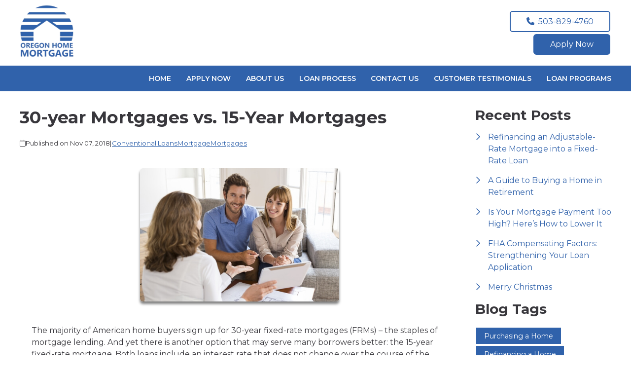

--- FILE ---
content_type: text/html; charset=UTF-8
request_url: https://www.ohmloan.com/blog/21185/conventional-loans/30-year-mortgages-vs-15-year-mortgages
body_size: 29798
content:
<!DOCTYPE html>
<html
    lang="en">

    <head>
        <title>Compare 30-year and 15-year mortgages | Oregon Home Mortgage
        </title>
        <meta
            charset="UTF-8">
        <meta
            name="description"
            content="Both loans include an interest rate that does not change over the course of the loan but one is paid off twice as fast as the other">
        <meta
            name="viewport"
            content="width=device-width, initial-scale=1.0">
        <meta
            property="og:locale"
            content="en_us"/>
        <meta
            property="og:type"
            content="website"/>
        <meta
            property="og:title"
            content="Compare 30-year and 15-year mortgages | Oregon Home Mortgage"/>
        <meta
            property="og:description"
            content="Both loans include an interest rate that does not change over the course of the loan but one is paid off twice as fast as the other"/>
        <meta
            property="og:url"
            content="https://www.ohmloan.com/blog/21185/conventional-loans/30-year-mortgages-vs-15-year-mortgages"/>
        <meta
            property="og:site_name"
            content="Oregon Home Mortgage"/>

        
        
                                
            <meta
                property="og:image"
                content="https://www.ohmloan.com/storage/img/blog/17082.jpg"/>
                            <script
                    type="application/ld+json">
                    {
    "@context": "https:\/\/schema.org",
    "@type": "BlogPosting",
    "headline": "30-year Mortgages vs. 15-Year Mortgages",
    "description": "Both loans include an interest rate that does not change over the course of the loan but one is paid off twice as fast as the other",
    "image": [
        "https:\/\/www.ohmloan.com\/storage\/img\/blog\/17082.jpg",
        "https:\/\/www.ohmloan.com\/storage\/img\/blog\/17082.jpg",
        "https:\/\/www.ohmloan.com\/storage\/img\/blog\/17082.jpg"
    ],
    "datePublished": "2018-11-07T00:00:00+00:00",
    "dateModified": "2024-04-11T14:53:37+00:00",
    "author": {
        "@id": "https:\/\/www.ohmloan.com#business"
    },
    "copyrightHolder": {
        "@type": "Organization",
        "name": "Etrafficers, Inc",
        "url": "https:\/\/www.etrafficers.com"
    }
}
                </script>
                            <link
            rel="canonical"
            href="https://www.ohmloan.com/blog/21185/conventional-loans/30-year-mortgages-vs-15-year-mortgages"/>
        <link
            rel="icon"
            type="image/png"
            href="/favicon.png">

        <link
            rel="apple-touch-icon"
            sizes="32x32"
            href="/favicon-32.png">
        <link
            rel="apple-touch-icon"
            sizes="128x128"
            href="/favicon-128.png">
        <link
            rel="apple-touch-icon"
            sizes="152x152"
            href="/favicon-152.png">
        <link
            rel="apple-touch-icon"
            sizes="167x167"
            href="/favicon-167.png">
        <link
            rel="apple-touch-icon"
            sizes="180x180"
            href="/favicon-180.png">
        <link
            rel="apple-touch-icon"
            sizes="169x169"
            href="/favicon-169.png">
        <link
            rel="apple-touch-icon"
            sizes="192x192"
            href="/favicon-192.png">

                    <link
                rel="preconnect"
                href="https://fonts.gstatic.com"
                crossorigin>
                            <link
                rel="stylesheet"
                href="https://fonts.googleapis.com/css2?family=Montserrat:ital,wght@0,100;0,200;0,300;0,400;0,500;0,600;0,700;0,800;0,900;1,100;1,200;1,300;1,400;1,500;1,600;1,700;1,800;1,900&amp;display=swap">
                
                    <noscript>
                                    <link
                        rel="stylesheet"
                        href="https://fonts.googleapis.com/css2?family=Montserrat:ital,wght@0,100;0,200;0,300;0,400;0,500;0,600;0,700;0,800;0,900;1,100;1,200;1,300;1,400;1,500;1,600;1,700;1,800;1,900&amp;display=swap">
                                            </noscript>
        

                <!-- Third Party Head Codes -->
                                    <meta name="google-site-verification" content="6YuHTuNBnsamSmsYo3bApMihfry3o6Gy5X4YEHJk0YI" />
                                        

        

        

        <!-- global css -->
        <style>@charset "UTF-8";html,body,div,span,iframe,h1,h2,h3,h4,h5,h6,p,a,img,strong,b,u,i,ol,ul,li,fieldset,form,label,table,tbody,tfoot,thead,tr,th,td,footer,header,nav{margin:0;padding:0;border:0;font-size:100%;font:inherit;vertical-align:baseline;box-sizing:border-box}::before,::after{box-sizing:initial}html{font-size:14px;overflow:auto}body{line-height:1.5rem}table{border-collapse:collapse;border-spacing:0}p,h1,h2,h3,h4,h5,h6,span{color:inherit;padding:0;margin:0}h1,h2,h3,h4,h5,h6{margin-bottom:1.2rem;font-style:normal;font-weight:700;line-height:1.2;width:100%}h1{font-size:calc(1.375rem + 1.5vw)}h2{font-size:calc(1.325rem + .9vw)}h3{font-size:calc(1.3rem + .6vw)}h4{font-size:calc(1.275rem + .3vw)}h5{font-size:1.25rem}h6{font-size:1rem}@media screen and (min-width:1200px){h1{font-size:2.5rem}h2{font-size:2rem}h3{font-size:1.75rem}h4{font-size:1.5rem}h5{font-size:1.25rem}h6{font-size:1rem}p{margin-bottom:.5rem;line-height:1.5em;width:100%}}p{margin-bottom:1rem}a{text-decoration:none;color:inherit}strong,b{font-weight:600}i{font-style:italic}ol,ul{margin:0 0 1.2rem 2rem}ol li,ul li{margin-bottom:.75rem}hr{height:1px;border:0;width:100%}table td,table th{border-top-width:1px;border-style:solid;padding:.35rem}table td:first-of-type,table th:first-of-type{border-left-width:1px}table td:last-of-type,table th:last-of-type{border-right-width:1px}table th{font-weight:600}table tr:last-of-type{border-bottom-width:1px;border-style:solid}.row{display:flex;flex-direction:row;flex-wrap:wrap}.row.container{padding:0 calc(50% - calc(var(--box-width) / 2))}.row>.row{width:100%}.row .col,.row .col-x{display:flex;flex:1;flex-direction:column;margin-right:2rem}.row .col:last-of-type,.row .col-x:last-of-type{margin-right:0}.row .col-1{display:flex;flex-direction:column;width:calc(100% / (12/1) - 1.8333333333rem);margin-right:2rem}.row .col-1:last-child{margin-right:0}.row .col-2{display:flex;flex-direction:column;width:calc(100% / (12/2) - 1.6666666667rem);margin-right:2rem}.row .col-2:last-child{margin-right:0}.row .col-3{display:flex;flex-direction:column;width:calc(100% / (12/3) - 1.5rem);margin-right:2rem}.row .col-3:last-child{margin-right:0}.row .col-4{display:flex;flex-direction:column;width:calc(100% / (12/4) - 1.3333333333rem);margin-right:2rem}.row .col-4:last-child{margin-right:0}.row .col-5{display:flex;flex-direction:column;width:calc(100% / (12/5) - 1.1666666667rem);margin-right:2rem}.row .col-5:last-child{margin-right:0}.row .col-6{display:flex;flex-direction:column;width:calc(100% / (12/6) - 1rem);margin-right:2rem}.row .col-6:last-child{margin-right:0}.row .col-7{display:flex;flex-direction:column;width:calc(100% / (12/7) - 0.8333333333rem);margin-right:2rem}.row .col-7:last-child{margin-right:0}.row .col-8{display:flex;flex-direction:column;width:calc(100% / (12/8) - 0.6666666667rem);margin-right:2rem}.row .col-8:last-child{margin-right:0}.row .col-9{display:flex;flex-direction:column;width:calc(100% / (12/9) - 0.5rem);margin-right:2rem}.row .col-9:last-child{margin-right:0}.row .col-10{display:flex;flex-direction:column;width:calc(100% / (12/10) - 0.3333333333rem);margin-right:2rem}.row .col-10:last-child{margin-right:0}.row .col-11{display:flex;flex-direction:column;width:calc(100% / (12/11) - 0.1666666667rem);margin-right:2rem}.row .col-11:last-child{margin-right:0}.row .col-12{display:flex;flex-direction:column;width:calc(100% / (12/12) - 0rem);margin-right:2rem}.row .col-12:last-child{margin-right:0}.row .col-sm-1{display:flex;flex-direction:column;width:calc(100% / (12/1) - 1.8333333333rem);margin-right:2rem}.row .col-sm-1:last-child{margin-right:0}.row .col-sm-2{display:flex;flex-direction:column;width:calc(100% / (12/2) - 1.6666666667rem);margin-right:2rem}.row .col-sm-2:last-child{margin-right:0}.row .col-sm-3{display:flex;flex-direction:column;width:calc(100% / (12/3) - 1.5rem);margin-right:2rem}.row .col-sm-3:last-child{margin-right:0}.row .col-sm-4{display:flex;flex-direction:column;width:calc(100% / (12/4) - 1.3333333333rem);margin-right:2rem}.row .col-sm-4:last-child{margin-right:0}.row .col-sm-5{display:flex;flex-direction:column;width:calc(100% / (12/5) - 1.1666666667rem);margin-right:2rem}.row .col-sm-5:last-child{margin-right:0}.row .col-sm-6{display:flex;flex-direction:column;width:calc(100% / (12/6) - 1rem);margin-right:2rem}.row .col-sm-6:last-child{margin-right:0}.row .col-sm-7{display:flex;flex-direction:column;width:calc(100% / (12/7) - 0.8333333333rem);margin-right:2rem}.row .col-sm-7:last-child{margin-right:0}.row .col-sm-8{display:flex;flex-direction:column;width:calc(100% / (12/8) - 0.6666666667rem);margin-right:2rem}.row .col-sm-8:last-child{margin-right:0}.row .col-sm-9{display:flex;flex-direction:column;width:calc(100% / (12/9) - 0.5rem);margin-right:2rem}.row .col-sm-9:last-child{margin-right:0}.row .col-sm-10{display:flex;flex-direction:column;width:calc(100% / (12/10) - 0.3333333333rem);margin-right:2rem}.row .col-sm-10:last-child{margin-right:0}.row .col-sm-11{display:flex;flex-direction:column;width:calc(100% / (12/11) - 0.1666666667rem);margin-right:2rem}.row .col-sm-11:last-child{margin-right:0}.row .col-sm-12{display:flex;flex-direction:column;width:calc(100% / (12/12) - 0rem);margin-right:2rem}.row .col-sm-12:last-child{margin-right:0}.row .col-md-1{display:flex;flex-direction:column;width:calc(100% / (12/1) - 1.8333333333rem);margin-right:2rem}.row .col-md-1:last-child{margin-right:0}.row .col-md-2{display:flex;flex-direction:column;width:calc(100% / (12/2) - 1.6666666667rem);margin-right:2rem}.row .col-md-2:last-child{margin-right:0}.row .col-md-3{display:flex;flex-direction:column;width:calc(100% / (12/3) - 1.5rem);margin-right:2rem}.row .col-md-3:last-child{margin-right:0}.row .col-md-4{display:flex;flex-direction:column;width:calc(100% / (12/4) - 1.3333333333rem);margin-right:2rem}.row .col-md-4:last-child{margin-right:0}.row .col-md-5{display:flex;flex-direction:column;width:calc(100% / (12/5) - 1.1666666667rem);margin-right:2rem}.row .col-md-5:last-child{margin-right:0}.row .col-md-6{display:flex;flex-direction:column;width:calc(100% / (12/6) - 1rem);margin-right:2rem}.row .col-md-6:last-child{margin-right:0}.row .col-md-7{display:flex;flex-direction:column;width:calc(100% / (12/7) - 0.8333333333rem);margin-right:2rem}.row .col-md-7:last-child{margin-right:0}.row .col-md-8{display:flex;flex-direction:column;width:calc(100% / (12/8) - 0.6666666667rem);margin-right:2rem}.row .col-md-8:last-child{margin-right:0}.row .col-md-9{display:flex;flex-direction:column;width:calc(100% / (12/9) - 0.5rem);margin-right:2rem}.row .col-md-9:last-child{margin-right:0}.row .col-md-10{display:flex;flex-direction:column;width:calc(100% / (12/10) - 0.3333333333rem);margin-right:2rem}.row .col-md-10:last-child{margin-right:0}.row .col-md-11{display:flex;flex-direction:column;width:calc(100% / (12/11) - 0.1666666667rem);margin-right:2rem}.row .col-md-11:last-child{margin-right:0}.row .col-md-12{display:flex;flex-direction:column;width:calc(100% / (12/12) - 0rem);margin-right:2rem}.row .col-md-12:last-child{margin-right:0}.row .col-lg-1{display:flex;flex-direction:column;width:calc(100% / (12/1) - 1.8333333333rem);margin-right:2rem}.row .col-lg-1:last-child{margin-right:0}.row .col-lg-2{display:flex;flex-direction:column;width:calc(100% / (12/2) - 1.6666666667rem);margin-right:2rem}.row .col-lg-2:last-child{margin-right:0}.row .col-lg-3{display:flex;flex-direction:column;width:calc(100% / (12/3) - 1.5rem);margin-right:2rem}.row .col-lg-3:last-child{margin-right:0}.row .col-lg-4{display:flex;flex-direction:column;width:calc(100% / (12/4) - 1.3333333333rem);margin-right:2rem}.row .col-lg-4:last-child{margin-right:0}.row .col-lg-5{display:flex;flex-direction:column;width:calc(100% / (12/5) - 1.1666666667rem);margin-right:2rem}.row .col-lg-5:last-child{margin-right:0}.row .col-lg-6{display:flex;flex-direction:column;width:calc(100% / (12/6) - 1rem);margin-right:2rem}.row .col-lg-6:last-child{margin-right:0}.row .col-lg-7{display:flex;flex-direction:column;width:calc(100% / (12/7) - 0.8333333333rem);margin-right:2rem}.row .col-lg-7:last-child{margin-right:0}.row .col-lg-8{display:flex;flex-direction:column;width:calc(100% / (12/8) - 0.6666666667rem);margin-right:2rem}.row .col-lg-8:last-child{margin-right:0}.row .col-lg-9{display:flex;flex-direction:column;width:calc(100% / (12/9) - 0.5rem);margin-right:2rem}.row .col-lg-9:last-child{margin-right:0}.row .col-lg-10{display:flex;flex-direction:column;width:calc(100% / (12/10) - 0.3333333333rem);margin-right:2rem}.row .col-lg-10:last-child{margin-right:0}.row .col-lg-11{display:flex;flex-direction:column;width:calc(100% / (12/11) - 0.1666666667rem);margin-right:2rem}.row .col-lg-11:last-child{margin-right:0}.row .col-lg-12{display:flex;flex-direction:column;width:calc(100% / (12/12) - 0rem);margin-right:2rem}.row .col-lg-12:last-child{margin-right:0}.row .col-xl-1{display:flex;flex-direction:column;width:calc(100% / (12/1) - 1.8333333333rem);margin-right:2rem}.row .col-xl-1:last-child{margin-right:0}.row .col-xl-2{display:flex;flex-direction:column;width:calc(100% / (12/2) - 1.6666666667rem);margin-right:2rem}.row .col-xl-2:last-child{margin-right:0}.row .col-xl-3{display:flex;flex-direction:column;width:calc(100% / (12/3) - 1.5rem);margin-right:2rem}.row .col-xl-3:last-child{margin-right:0}.row .col-xl-4{display:flex;flex-direction:column;width:calc(100% / (12/4) - 1.3333333333rem);margin-right:2rem}.row .col-xl-4:last-child{margin-right:0}.row .col-xl-5{display:flex;flex-direction:column;width:calc(100% / (12/5) - 1.1666666667rem);margin-right:2rem}.row .col-xl-5:last-child{margin-right:0}.row .col-xl-6{display:flex;flex-direction:column;width:calc(100% / (12/6) - 1rem);margin-right:2rem}.row .col-xl-6:last-child{margin-right:0}.row .col-xl-7{display:flex;flex-direction:column;width:calc(100% / (12/7) - 0.8333333333rem);margin-right:2rem}.row .col-xl-7:last-child{margin-right:0}.row .col-xl-8{display:flex;flex-direction:column;width:calc(100% / (12/8) - 0.6666666667rem);margin-right:2rem}.row .col-xl-8:last-child{margin-right:0}.row .col-xl-9{display:flex;flex-direction:column;width:calc(100% / (12/9) - 0.5rem);margin-right:2rem}.row .col-xl-9:last-child{margin-right:0}.row .col-xl-10{display:flex;flex-direction:column;width:calc(100% / (12/10) - 0.3333333333rem);margin-right:2rem}.row .col-xl-10:last-child{margin-right:0}.row .col-xl-11{display:flex;flex-direction:column;width:calc(100% / (12/11) - 0.1666666667rem);margin-right:2rem}.row .col-xl-11:last-child{margin-right:0}.row .col-xl-12{display:flex;flex-direction:column;width:calc(100% / (12/12) - 0rem);margin-right:2rem}.row .col-xl-12:last-child{margin-right:0}@media (max-width:1230px){.row.container{padding:0 1rem}}@media (max-width:768px){.row .col:not(.col-x){width:100%;flex:initial;margin:0;margin-bottom:1rem}.row .col-1{width:100%;margin:0;margin-bottom:1rem}.row .col-2{width:100%;margin:0;margin-bottom:1rem}.row .col-3{width:100%;margin:0;margin-bottom:1rem}.row .col-4{width:100%;margin:0;margin-bottom:1rem}.row .col-5{width:100%;margin:0;margin-bottom:1rem}.row .col-6{width:100%;margin:0;margin-bottom:1rem}.row .col-7{width:100%;margin:0;margin-bottom:1rem}.row .col-8{width:100%;margin:0;margin-bottom:1rem}.row .col-9{width:100%;margin:0;margin-bottom:1rem}.row .col-10{width:100%;margin:0;margin-bottom:1rem}.row .col-11{width:100%;margin:0;margin-bottom:1rem}.row .col-12{width:100%;margin:0;margin-bottom:1rem}}@media (max-width:400px){.row .col-sm-1{width:100%;margin:0;margin-bottom:1rem}.row .col-sm-2{width:100%;margin:0;margin-bottom:1rem}.row .col-sm-3{width:100%;margin:0;margin-bottom:1rem}.row .col-sm-4{width:100%;margin:0;margin-bottom:1rem}.row .col-sm-5{width:100%;margin:0;margin-bottom:1rem}.row .col-sm-6{width:100%;margin:0;margin-bottom:1rem}.row .col-sm-7{width:100%;margin:0;margin-bottom:1rem}.row .col-sm-8{width:100%;margin:0;margin-bottom:1rem}.row .col-sm-9{width:100%;margin:0;margin-bottom:1rem}.row .col-sm-10{width:100%;margin:0;margin-bottom:1rem}.row .col-sm-11{width:100%;margin:0;margin-bottom:1rem}.row .col-sm-12{width:100%;margin:0;margin-bottom:1rem}}@media (max-width:768px){.row .col-md-1{width:100%;margin:0;margin-bottom:1rem}.row .col-md-2{width:100%;margin:0;margin-bottom:1rem}.row .col-md-3{width:100%;margin:0;margin-bottom:1rem}.row .col-md-4{width:100%;margin:0;margin-bottom:1rem}.row .col-md-5{width:100%;margin:0;margin-bottom:1rem}.row .col-md-6{width:100%;margin:0;margin-bottom:1rem}.row .col-md-7{width:100%;margin:0;margin-bottom:1rem}.row .col-md-8{width:100%;margin:0;margin-bottom:1rem}.row .col-md-9{width:100%;margin:0;margin-bottom:1rem}.row .col-md-10{width:100%;margin:0;margin-bottom:1rem}.row .col-md-11{width:100%;margin:0;margin-bottom:1rem}.row .col-md-12{width:100%;margin:0;margin-bottom:1rem}}@media (max-width:992px){.row .col-lg-1{width:100%;margin:0;margin-bottom:1rem}.row .col-lg-2{width:100%;margin:0;margin-bottom:1rem}.row .col-lg-3{width:100%;margin:0;margin-bottom:1rem}.row .col-lg-4{width:100%;margin:0;margin-bottom:1rem}.row .col-lg-5{width:100%;margin:0;margin-bottom:1rem}.row .col-lg-6{width:100%;margin:0;margin-bottom:1rem}.row .col-lg-7{width:100%;margin:0;margin-bottom:1rem}.row .col-lg-8{width:100%;margin:0;margin-bottom:1rem}.row .col-lg-9{width:100%;margin:0;margin-bottom:1rem}.row .col-lg-10{width:100%;margin:0;margin-bottom:1rem}.row .col-lg-11{width:100%;margin:0;margin-bottom:1rem}.row .col-lg-12{width:100%;margin:0;margin-bottom:1rem}}@media (max-width:1200px){.row .col-xl-1{width:100%;margin:0;margin-bottom:1rem}.row .col-xl-2{width:100%;margin:0;margin-bottom:1rem}.row .col-xl-3{width:100%;margin:0;margin-bottom:1rem}.row .col-xl-4{width:100%;margin:0;margin-bottom:1rem}.row .col-xl-5{width:100%;margin:0;margin-bottom:1rem}.row .col-xl-6{width:100%;margin:0;margin-bottom:1rem}.row .col-xl-7{width:100%;margin:0;margin-bottom:1rem}.row .col-xl-8{width:100%;margin:0;margin-bottom:1rem}.row .col-xl-9{width:100%;margin:0;margin-bottom:1rem}.row .col-xl-10{width:100%;margin:0;margin-bottom:1rem}.row .col-xl-11{width:100%;margin:0;margin-bottom:1rem}.row .col-xl-12{width:100%;margin:0;margin-bottom:1rem}}div[data-template="Headers"]{z-index:2}div[data-template="Headers"].bg-1{box-shadow:0 2px 4px -1px rgba(0,0,0,.2),0 1px 10px 0 rgba(0,0,0,.1)}div[data-template="Headers"] #logo{max-width:100%;width:auto;object-fit:contain}div[data-template="Headers"] nav{text-align:left;justify-content:flex-end;align-items:center;font-weight:600;text-transform:uppercase;font-size:.9em}div[data-template="Headers"] nav #mobile-menu{display:none;font-size:2em;padding:.25em .5em}div[data-template="Headers"] nav #mobile-menu-close{display:none;position:absolute;top:0;right:0;padding:20px;font-size:2.5em}div[data-template="Headers"] nav>ul{display:flex;z-index:3;flex-grow:1;justify-content:flex-end;box-sizing:border-box;margin:0}div[data-template="Headers"] nav>ul a{display:flex;flex-grow:1;color:inherit;text-decoration:none}div[data-template="Headers"] nav>ul ul{display:none;position:absolute;top:100%;left:0;min-width:260px;margin:0;border-bottom-left-radius:var(--border-radius);border-bottom-right-radius:var(--border-radius);box-shadow:0 5px 5px rgba(0,0,0,.25);animation:grow 0.2s ease-in-out}div[data-template="Headers"] nav>ul ul ul{left:100%;top:0}div[data-template="Headers"] nav>ul ul li>a{padding:.9em 1.5em}@media (min-width:768px){div[data-template="Headers"] nav>ul ul li>a{padding:.5em;justify-content:space-between}}div[data-template="Headers"] nav>ul li{display:flex;position:relative;margin-bottom:0}div[data-template="Headers"] nav>ul li>a{align-items:center;padding:1em 1.1em}div[data-template="Headers"] nav>ul li>a>i{padding-left:.4em;font-size:.7em}div[data-template="Headers"] nav>ul>li:last-of-type>a{padding-right:0}div[data-template="Headers"] nav>ul li:hover>ul{display:flex;flex-direction:column}@media (max-width:768px){div[data-template="Headers"]{flex-wrap:initial}div[data-template="Headers"] header{margin-bottom:0.5em!important}div[data-template="Headers"] header>.row:not(nav)>a{display:initial}div[data-template="Headers"] header>.row:not(nav)>*{display:none}div[data-template="Headers"] header>nav{justify-content:flex-end;align-items:center!important}div[data-template="Headers"] nav{position:relative;background-color:transparent;color:inherit!important;width:auto!important;justify-content:center}div[data-template="Headers"] nav #mobile-menu,div[data-template="Headers"] nav #mobile-menu-close{display:flex}div[data-template="Headers"] nav.open::after{content:"";position:fixed;top:0;left:0;width:100%;height:100%;background-color:rgba(0,0,0,.7);z-index:2}div[data-template="Headers"] nav.open{padding:0}div[data-template="Headers"] nav.open>ul{right:0}div[data-template="Headers"] nav #mobile-menu{display:flex}div[data-template="Headers"] nav>ul{width:100%;height:100%;position:fixed;top:0;right:-100%;transition:right 200ms ease-in-out;flex-direction:column;justify-content:initial;padding:5em 0;overflow-y:scroll}div[data-template="Headers"] nav>ul>li{flex-direction:column;align-items:initial}div[data-template="Headers"] nav>ul ul{display:flex;flex-direction:column;padding-left:2em;position:initial}div[data-template="Headers"] nav>ul ul>li{flex-direction:column}div[data-template="Headers"] nav>ul ul>li>a{justify-content:initial}}@keyframes grow{from{opacity:0;transform:scale(.9)}to{opacity:1;transform:scale(1)}}.p-n1{padding:-1rem!important}.py-n1{padding-top:-1rem!important;padding-bottom:-1rem!important}.px-n1{padding-left:-1rem!important;padding-right:-1rem!important}.pt-n1{padding-top:-1rem!important}.pl-n1{padding-left:-1rem!important}.pr-n1{padding-right:-1rem!important}.pb-n1{padding-bottom:-1rem!important}.m-n1{margin:-1rem!important}.my-n1{margin-top:-1rem!important;margin-bottom:-1rem!important}.mx-n1{margin-left:-1rem!important;margin-right:-1rem!important}.mt-n1{margin-top:-1rem!important}.mb-n1{margin-bottom:-1rem!important}.ml-n1{margin-left:-1rem!important}.mr-n1{margin-right:-1rem!important}.grid-gap-n1{grid-gap:-1rem!important}.gap-n1{gap:-1rem!important}.p-n075{padding:-0.75rem!important}.py-n075{padding-top:-0.75rem!important;padding-bottom:-0.75rem!important}.px-n075{padding-left:-0.75rem!important;padding-right:-0.75rem!important}.pt-n075{padding-top:-0.75rem!important}.pl-n075{padding-left:-0.75rem!important}.pr-n075{padding-right:-0.75rem!important}.pb-n075{padding-bottom:-0.75rem!important}.m-n075{margin:-0.75rem!important}.my-n075{margin-top:-0.75rem!important;margin-bottom:-0.75rem!important}.mx-n075{margin-left:-0.75rem!important;margin-right:-0.75rem!important}.mt-n075{margin-top:-0.75rem!important}.mb-n075{margin-bottom:-0.75rem!important}.ml-n075{margin-left:-0.75rem!important}.mr-n075{margin-right:-0.75rem!important}.grid-gap-n075{grid-gap:-0.75rem!important}.gap-n075{gap:-0.75rem!important}.p-n05{padding:-0.5rem!important}.py-n05{padding-top:-0.5rem!important;padding-bottom:-0.5rem!important}.px-n05{padding-left:-0.5rem!important;padding-right:-0.5rem!important}.pt-n05{padding-top:-0.5rem!important}.pl-n05{padding-left:-0.5rem!important}.pr-n05{padding-right:-0.5rem!important}.pb-n05{padding-bottom:-0.5rem!important}.m-n05{margin:-0.5rem!important}.my-n05{margin-top:-0.5rem!important;margin-bottom:-0.5rem!important}.mx-n05{margin-left:-0.5rem!important;margin-right:-0.5rem!important}.mt-n05{margin-top:-0.5rem!important}.mb-n05{margin-bottom:-0.5rem!important}.ml-n05{margin-left:-0.5rem!important}.mr-n05{margin-right:-0.5rem!important}.grid-gap-n05{grid-gap:-0.5rem!important}.gap-n05{gap:-0.5rem!important}.p-n025{padding:-0.25rem!important}.py-n025{padding-top:-0.25rem!important;padding-bottom:-0.25rem!important}.px-n025{padding-left:-0.25rem!important;padding-right:-0.25rem!important}.pt-n025{padding-top:-0.25rem!important}.pl-n025{padding-left:-0.25rem!important}.pr-n025{padding-right:-0.25rem!important}.pb-n025{padding-bottom:-0.25rem!important}.m-n025{margin:-0.25rem!important}.my-n025{margin-top:-0.25rem!important;margin-bottom:-0.25rem!important}.mx-n025{margin-left:-0.25rem!important;margin-right:-0.25rem!important}.mt-n025{margin-top:-0.25rem!important}.mb-n025{margin-bottom:-0.25rem!important}.ml-n025{margin-left:-0.25rem!important}.mr-n025{margin-right:-0.25rem!important}.grid-gap-n025{grid-gap:-0.25rem!important}.gap-n025{gap:-0.25rem!important}.p-0{padding:0rem!important}.py-0{padding-top:0rem!important;padding-bottom:0rem!important}.px-0{padding-left:0rem!important;padding-right:0rem!important}.pt-0{padding-top:0rem!important}.pl-0{padding-left:0rem!important}.pr-0{padding-right:0rem!important}.pb-0{padding-bottom:0rem!important}.m-0{margin:0rem!important}.my-0{margin-top:0rem!important;margin-bottom:0rem!important}.mx-0{margin-left:0rem!important;margin-right:0rem!important}.mt-0{margin-top:0rem!important}.mb-0{margin-bottom:0rem!important}.ml-0{margin-left:0rem!important}.mr-0{margin-right:0rem!important}.grid-gap-0{grid-gap:0rem!important}.gap-0{gap:0rem!important}.p-025{padding:0.25rem!important}.py-025{padding-top:0.25rem!important;padding-bottom:0.25rem!important}.px-025{padding-left:0.25rem!important;padding-right:0.25rem!important}.pt-025{padding-top:0.25rem!important}.pl-025{padding-left:0.25rem!important}.pr-025{padding-right:0.25rem!important}.pb-025{padding-bottom:0.25rem!important}.m-025{margin:0.25rem!important}.my-025{margin-top:0.25rem!important;margin-bottom:0.25rem!important}.mx-025{margin-left:0.25rem!important;margin-right:0.25rem!important}.mt-025{margin-top:0.25rem!important}.mb-025{margin-bottom:0.25rem!important}.ml-025{margin-left:0.25rem!important}.mr-025{margin-right:0.25rem!important}.grid-gap-025{grid-gap:0.25rem!important}.gap-025{gap:0.25rem!important}.p-05{padding:0.5rem!important}.py-05{padding-top:0.5rem!important;padding-bottom:0.5rem!important}.px-05{padding-left:0.5rem!important;padding-right:0.5rem!important}.pt-05{padding-top:0.5rem!important}.pl-05{padding-left:0.5rem!important}.pr-05{padding-right:0.5rem!important}.pb-05{padding-bottom:0.5rem!important}.m-05{margin:0.5rem!important}.my-05{margin-top:0.5rem!important;margin-bottom:0.5rem!important}.mx-05{margin-left:0.5rem!important;margin-right:0.5rem!important}.mt-05{margin-top:0.5rem!important}.mb-05{margin-bottom:0.5rem!important}.ml-05{margin-left:0.5rem!important}.mr-05{margin-right:0.5rem!important}.grid-gap-05{grid-gap:0.5rem!important}.gap-05{gap:0.5rem!important}.p-075{padding:0.75rem!important}.py-075{padding-top:0.75rem!important;padding-bottom:0.75rem!important}.px-075{padding-left:0.75rem!important;padding-right:0.75rem!important}.pt-075{padding-top:0.75rem!important}.pl-075{padding-left:0.75rem!important}.pr-075{padding-right:0.75rem!important}.pb-075{padding-bottom:0.75rem!important}.m-075{margin:0.75rem!important}.my-075{margin-top:0.75rem!important;margin-bottom:0.75rem!important}.mx-075{margin-left:0.75rem!important;margin-right:0.75rem!important}.mt-075{margin-top:0.75rem!important}.mb-075{margin-bottom:0.75rem!important}.ml-075{margin-left:0.75rem!important}.mr-075{margin-right:0.75rem!important}.grid-gap-075{grid-gap:0.75rem!important}.gap-075{gap:0.75rem!important}.p-1{padding:1rem!important}.py-1{padding-top:1rem!important;padding-bottom:1rem!important}.px-1{padding-left:1rem!important;padding-right:1rem!important}.pt-1{padding-top:1rem!important}.pl-1{padding-left:1rem!important}.pr-1{padding-right:1rem!important}.pb-1{padding-bottom:1rem!important}.m-1{margin:1rem!important}.my-1{margin-top:1rem!important;margin-bottom:1rem!important}.mx-1{margin-left:1rem!important;margin-right:1rem!important}.mt-1{margin-top:1rem!important}.mb-1{margin-bottom:1rem!important}.ml-1{margin-left:1rem!important}.mr-1{margin-right:1rem!important}.grid-gap-1{grid-gap:1rem!important}.gap-1{gap:1rem!important}.p-2{padding:2rem!important}.py-2{padding-top:2rem!important;padding-bottom:2rem!important}.px-2{padding-left:2rem!important;padding-right:2rem!important}.pt-2{padding-top:2rem!important}.pl-2{padding-left:2rem!important}.pr-2{padding-right:2rem!important}.pb-2{padding-bottom:2rem!important}.m-2{margin:2rem!important}.my-2{margin-top:2rem!important;margin-bottom:2rem!important}.mx-2{margin-left:2rem!important;margin-right:2rem!important}.mt-2{margin-top:2rem!important}.mb-2{margin-bottom:2rem!important}.ml-2{margin-left:2rem!important}.mr-2{margin-right:2rem!important}.grid-gap-2{grid-gap:2rem!important}.gap-2{gap:2rem!important}.p-3{padding:3rem!important}.py-3{padding-top:3rem!important;padding-bottom:3rem!important}.px-3{padding-left:3rem!important;padding-right:3rem!important}.pt-3{padding-top:3rem!important}.pl-3{padding-left:3rem!important}.pr-3{padding-right:3rem!important}.pb-3{padding-bottom:3rem!important}.m-3{margin:3rem!important}.my-3{margin-top:3rem!important;margin-bottom:3rem!important}.mx-3{margin-left:3rem!important;margin-right:3rem!important}.mt-3{margin-top:3rem!important}.mb-3{margin-bottom:3rem!important}.ml-3{margin-left:3rem!important}.mr-3{margin-right:3rem!important}.grid-gap-3{grid-gap:3rem!important}.gap-3{gap:3rem!important}.p-4{padding:4rem!important}.py-4{padding-top:4rem!important;padding-bottom:4rem!important}.px-4{padding-left:4rem!important;padding-right:4rem!important}.pt-4{padding-top:4rem!important}.pl-4{padding-left:4rem!important}.pr-4{padding-right:4rem!important}.pb-4{padding-bottom:4rem!important}.m-4{margin:4rem!important}.my-4{margin-top:4rem!important;margin-bottom:4rem!important}.mx-4{margin-left:4rem!important;margin-right:4rem!important}.mt-4{margin-top:4rem!important}.mb-4{margin-bottom:4rem!important}.ml-4{margin-left:4rem!important}.mr-4{margin-right:4rem!important}.grid-gap-4{grid-gap:4rem!important}.gap-4{gap:4rem!important}.p-5{padding:5rem!important}.py-5{padding-top:5rem!important;padding-bottom:5rem!important}.px-5{padding-left:5rem!important;padding-right:5rem!important}.pt-5{padding-top:5rem!important}.pl-5{padding-left:5rem!important}.pr-5{padding-right:5rem!important}.pb-5{padding-bottom:5rem!important}.m-5{margin:5rem!important}.my-5{margin-top:5rem!important;margin-bottom:5rem!important}.mx-5{margin-left:5rem!important;margin-right:5rem!important}.mt-5{margin-top:5rem!important}.mb-5{margin-bottom:5rem!important}.ml-5{margin-left:5rem!important}.mr-5{margin-right:5rem!important}.grid-gap-5{grid-gap:5rem!important}.gap-5{gap:5rem!important}.sticky-container{position:-webkit-sticky;position:sticky;top:0}.mw-800{max-width:800px;margin:0 auto}.d-flex{display:flex}.d-block{display:block}.d-none{display:none}.d-inline{display:inline}.d-inline-block{display:inline-block}.d-grid{display:grid}.d-table{display:table}.grid-column-1{grid-template-columns:repeat(1,1fr)}.grid-column-2{grid-template-columns:repeat(2,1fr)}.grid-column-3{grid-template-columns:repeat(3,1fr)}.grid-column-4{grid-template-columns:repeat(4,1fr)}.grid-column-5{grid-template-columns:repeat(5,1fr)}.grid-column-6{grid-template-columns:repeat(6,1fr)}.grid-column-7{grid-template-columns:repeat(7,1fr)}.grid-column-8{grid-template-columns:repeat(8,1fr)}.grid-column-9{grid-template-columns:repeat(9,1fr)}.grid-column-10{grid-template-columns:repeat(10,1fr)}.grid-column-11{grid-template-columns:repeat(11,1fr)}.grid-column-12{grid-template-columns:repeat(12,1fr)}.d-flex{display:flex}.flex-direction-row,.flex-row{flex-direction:row!important}.flex-direction-column{flex-direction:column}.flex-grow-1{flex-grow:1!important}.align-self-end{align-self:flex-end}.text-left{text-align:left}.text-center{text-align:center}.text-right{text-align:right}.flex-center{display:flex;justify-content:center;align-items:center}.justify-content-flex-start{justify-content:flex-start}.justify-content-center{justify-content:center!important}.justify-content-flex-end{justify-content:flex-end}.justify-content-space-between,.justify-content-between{justify-content:space-between}.align-items-flex-start{align-items:flex-start}.align-items-center{align-items:center!important}.align-items-flex-end{align-items:flex-end!important}.align-items-stretch{align-items:stretch}.align-self-flex-start{align-self:flex-start}.align-self-flex-end{align-self:flex-end}@media (min-width:400px){.justify-content-sm-flex-end{justify-content:flex-end}}@media (min-width:768px){.justify-content-md-flex-end{justify-content:flex-end}}@media (min-width:992px){.justify-content-lg-flex-end{justify-content:flex-end}}@media (min-width:1200px){.justify-content-xl-flex-end{justify-content:flex-end}}.bg-image{background-size:cover;background-repeat:no-repeat;background-position:center center;backface-visibility:hidden}.bg-fixed{background-attachment:fixed;-webkit-transform:initial;transform:initial}.btn-list{display:block}.btn-list .btn{display:inline-block;margin-right:10px;margin-bottom:10px}.btn-list .btn:last-child{margin-right:0}.btn{display:flex;justify-content:center;align-items:center;font-size:1em;line-height:normal;padding:.6rem 2rem;text-decoration:none;margin:2px;border:2px solid;cursor:pointer;width:max-content;max-width:100%}.btn:hover{opacity:.75}.btn.btn-stretch{width:100%}.btn.btn-radius{border-radius:var(--border-radius)}.btn.btn-round{border-radius:100px}.btn.btn-large{font-size:calc(1em + 2px);padding:.6em 2em}.btn.btn-link{background:none!important;border:none;padding:0;font:inherit;cursor:pointer;text-decoration:underline}.btn.btn-small{font-size:calc(1em - 2px);padding:.4em 1em}.btn.btn-x-large{font-size:calc(1em + 4px);padding:.6em 2.4em}.btn.btn-2x-large{font-size:calc(1em + 6px);padding:.6em 2.8em}.transition{transition:all}.linear{transition-timing-function:linear}.duration-300{transition-duration:300ms}.duration-500{transition-duration:500ms}.translate-x-0{transform:translateX(0)}.translate-x-100{transform:translateX(100%)}.translate-x-n100{transform:translateX(-100%)}.opacity-100{opacity:1}.opacity-0{opacity:0}.border-none{border:none}.border-radius-{border-radius:0}.border-radius-theme{border-radius:var(--border-radius)}.border-radius-circle{border-radius:50%;object-fit:cover;aspect-ratio:1!important}.box-shadow{box-shadow:0 5px 5px rgba(0,0,0,.5)}@media (min-width:400px){.d-sm-flex{display:flex}.d-sm-block{display:block}.d-sm-none{display:none}.d-sm-inline{display:inline}.d-sm-inline-block{display:inline-block}.d-sm-grid{display:grid}.d-sm-table{display:table}.p-sm-n1{padding:-1rem!important}.py-sm-n1{padding-top:-1rem!important;padding-bottom:-1rem!important}.px-sm-n1{padding-left:-1rem!important;padding-right:-1rem!important}.pt-sm-n1{padding-top:-1rem!important}.pl-sm-n1{padding-left:-1rem!important}.pr-sm-n1{padding-right:-1rem!important}.m-sm-n1{margin:-1rem!important}.my-sm-n1{margin-top:-1rem!important;margin-bottom:-1rem!important}.mx-sm-n1{margin-left:-1rem!important;margin-right:-1rem!important}.mt-sm-n1{margin-top:-1rem!important}.mb-sm-n1{margin-bottom:-1rem!important}.ml-sm-n1{margin-left:-1rem!important}.mr-sm-n1{margin-right:-1rem!important}.p-sm-n075{padding:-0.75rem!important}.py-sm-n075{padding-top:-0.75rem!important;padding-bottom:-0.75rem!important}.px-sm-n075{padding-left:-0.75rem!important;padding-right:-0.75rem!important}.pt-sm-n075{padding-top:-0.75rem!important}.pl-sm-n075{padding-left:-0.75rem!important}.pr-sm-n075{padding-right:-0.75rem!important}.m-sm-n075{margin:-0.75rem!important}.my-sm-n075{margin-top:-0.75rem!important;margin-bottom:-0.75rem!important}.mx-sm-n075{margin-left:-0.75rem!important;margin-right:-0.75rem!important}.mt-sm-n075{margin-top:-0.75rem!important}.mb-sm-n075{margin-bottom:-0.75rem!important}.ml-sm-n075{margin-left:-0.75rem!important}.mr-sm-n075{margin-right:-0.75rem!important}.p-sm-n05{padding:-0.5rem!important}.py-sm-n05{padding-top:-0.5rem!important;padding-bottom:-0.5rem!important}.px-sm-n05{padding-left:-0.5rem!important;padding-right:-0.5rem!important}.pt-sm-n05{padding-top:-0.5rem!important}.pl-sm-n05{padding-left:-0.5rem!important}.pr-sm-n05{padding-right:-0.5rem!important}.m-sm-n05{margin:-0.5rem!important}.my-sm-n05{margin-top:-0.5rem!important;margin-bottom:-0.5rem!important}.mx-sm-n05{margin-left:-0.5rem!important;margin-right:-0.5rem!important}.mt-sm-n05{margin-top:-0.5rem!important}.mb-sm-n05{margin-bottom:-0.5rem!important}.ml-sm-n05{margin-left:-0.5rem!important}.mr-sm-n05{margin-right:-0.5rem!important}.p-sm-n025{padding:-0.25rem!important}.py-sm-n025{padding-top:-0.25rem!important;padding-bottom:-0.25rem!important}.px-sm-n025{padding-left:-0.25rem!important;padding-right:-0.25rem!important}.pt-sm-n025{padding-top:-0.25rem!important}.pl-sm-n025{padding-left:-0.25rem!important}.pr-sm-n025{padding-right:-0.25rem!important}.m-sm-n025{margin:-0.25rem!important}.my-sm-n025{margin-top:-0.25rem!important;margin-bottom:-0.25rem!important}.mx-sm-n025{margin-left:-0.25rem!important;margin-right:-0.25rem!important}.mt-sm-n025{margin-top:-0.25rem!important}.mb-sm-n025{margin-bottom:-0.25rem!important}.ml-sm-n025{margin-left:-0.25rem!important}.mr-sm-n025{margin-right:-0.25rem!important}.p-sm-0{padding:0rem!important}.py-sm-0{padding-top:0rem!important;padding-bottom:0rem!important}.px-sm-0{padding-left:0rem!important;padding-right:0rem!important}.pt-sm-0{padding-top:0rem!important}.pl-sm-0{padding-left:0rem!important}.pr-sm-0{padding-right:0rem!important}.m-sm-0{margin:0rem!important}.my-sm-0{margin-top:0rem!important;margin-bottom:0rem!important}.mx-sm-0{margin-left:0rem!important;margin-right:0rem!important}.mt-sm-0{margin-top:0rem!important}.mb-sm-0{margin-bottom:0rem!important}.ml-sm-0{margin-left:0rem!important}.mr-sm-0{margin-right:0rem!important}.p-sm-025{padding:0.25rem!important}.py-sm-025{padding-top:0.25rem!important;padding-bottom:0.25rem!important}.px-sm-025{padding-left:0.25rem!important;padding-right:0.25rem!important}.pt-sm-025{padding-top:0.25rem!important}.pl-sm-025{padding-left:0.25rem!important}.pr-sm-025{padding-right:0.25rem!important}.m-sm-025{margin:0.25rem!important}.my-sm-025{margin-top:0.25rem!important;margin-bottom:0.25rem!important}.mx-sm-025{margin-left:0.25rem!important;margin-right:0.25rem!important}.mt-sm-025{margin-top:0.25rem!important}.mb-sm-025{margin-bottom:0.25rem!important}.ml-sm-025{margin-left:0.25rem!important}.mr-sm-025{margin-right:0.25rem!important}.p-sm-05{padding:0.5rem!important}.py-sm-05{padding-top:0.5rem!important;padding-bottom:0.5rem!important}.px-sm-05{padding-left:0.5rem!important;padding-right:0.5rem!important}.pt-sm-05{padding-top:0.5rem!important}.pl-sm-05{padding-left:0.5rem!important}.pr-sm-05{padding-right:0.5rem!important}.m-sm-05{margin:0.5rem!important}.my-sm-05{margin-top:0.5rem!important;margin-bottom:0.5rem!important}.mx-sm-05{margin-left:0.5rem!important;margin-right:0.5rem!important}.mt-sm-05{margin-top:0.5rem!important}.mb-sm-05{margin-bottom:0.5rem!important}.ml-sm-05{margin-left:0.5rem!important}.mr-sm-05{margin-right:0.5rem!important}.p-sm-075{padding:0.75rem!important}.py-sm-075{padding-top:0.75rem!important;padding-bottom:0.75rem!important}.px-sm-075{padding-left:0.75rem!important;padding-right:0.75rem!important}.pt-sm-075{padding-top:0.75rem!important}.pl-sm-075{padding-left:0.75rem!important}.pr-sm-075{padding-right:0.75rem!important}.m-sm-075{margin:0.75rem!important}.my-sm-075{margin-top:0.75rem!important;margin-bottom:0.75rem!important}.mx-sm-075{margin-left:0.75rem!important;margin-right:0.75rem!important}.mt-sm-075{margin-top:0.75rem!important}.mb-sm-075{margin-bottom:0.75rem!important}.ml-sm-075{margin-left:0.75rem!important}.mr-sm-075{margin-right:0.75rem!important}.p-sm-1{padding:1rem!important}.py-sm-1{padding-top:1rem!important;padding-bottom:1rem!important}.px-sm-1{padding-left:1rem!important;padding-right:1rem!important}.pt-sm-1{padding-top:1rem!important}.pl-sm-1{padding-left:1rem!important}.pr-sm-1{padding-right:1rem!important}.m-sm-1{margin:1rem!important}.my-sm-1{margin-top:1rem!important;margin-bottom:1rem!important}.mx-sm-1{margin-left:1rem!important;margin-right:1rem!important}.mt-sm-1{margin-top:1rem!important}.mb-sm-1{margin-bottom:1rem!important}.ml-sm-1{margin-left:1rem!important}.mr-sm-1{margin-right:1rem!important}.p-sm-2{padding:2rem!important}.py-sm-2{padding-top:2rem!important;padding-bottom:2rem!important}.px-sm-2{padding-left:2rem!important;padding-right:2rem!important}.pt-sm-2{padding-top:2rem!important}.pl-sm-2{padding-left:2rem!important}.pr-sm-2{padding-right:2rem!important}.m-sm-2{margin:2rem!important}.my-sm-2{margin-top:2rem!important;margin-bottom:2rem!important}.mx-sm-2{margin-left:2rem!important;margin-right:2rem!important}.mt-sm-2{margin-top:2rem!important}.mb-sm-2{margin-bottom:2rem!important}.ml-sm-2{margin-left:2rem!important}.mr-sm-2{margin-right:2rem!important}.p-sm-3{padding:3rem!important}.py-sm-3{padding-top:3rem!important;padding-bottom:3rem!important}.px-sm-3{padding-left:3rem!important;padding-right:3rem!important}.pt-sm-3{padding-top:3rem!important}.pl-sm-3{padding-left:3rem!important}.pr-sm-3{padding-right:3rem!important}.m-sm-3{margin:3rem!important}.my-sm-3{margin-top:3rem!important;margin-bottom:3rem!important}.mx-sm-3{margin-left:3rem!important;margin-right:3rem!important}.mt-sm-3{margin-top:3rem!important}.mb-sm-3{margin-bottom:3rem!important}.ml-sm-3{margin-left:3rem!important}.mr-sm-3{margin-right:3rem!important}.p-sm-4{padding:4rem!important}.py-sm-4{padding-top:4rem!important;padding-bottom:4rem!important}.px-sm-4{padding-left:4rem!important;padding-right:4rem!important}.pt-sm-4{padding-top:4rem!important}.pl-sm-4{padding-left:4rem!important}.pr-sm-4{padding-right:4rem!important}.m-sm-4{margin:4rem!important}.my-sm-4{margin-top:4rem!important;margin-bottom:4rem!important}.mx-sm-4{margin-left:4rem!important;margin-right:4rem!important}.mt-sm-4{margin-top:4rem!important}.mb-sm-4{margin-bottom:4rem!important}.ml-sm-4{margin-left:4rem!important}.mr-sm-4{margin-right:4rem!important}.p-sm-5{padding:5rem!important}.py-sm-5{padding-top:5rem!important;padding-bottom:5rem!important}.px-sm-5{padding-left:5rem!important;padding-right:5rem!important}.pt-sm-5{padding-top:5rem!important}.pl-sm-5{padding-left:5rem!important}.pr-sm-5{padding-right:5rem!important}.m-sm-5{margin:5rem!important}.my-sm-5{margin-top:5rem!important;margin-bottom:5rem!important}.mx-sm-5{margin-left:5rem!important;margin-right:5rem!important}.mt-sm-5{margin-top:5rem!important}.mb-sm-5{margin-bottom:5rem!important}.ml-sm-5{margin-left:5rem!important}.mr-sm-5{margin-right:5rem!important}}@media (min-width:768px){.d-md-flex{display:flex}.d-md-block{display:block}.d-md-none{display:none}.d-md-inline{display:inline}.d-md-inline-block{display:inline-block}.d-md-grid{display:grid}.d-md-table{display:table}.p-md-n1{padding:-1rem!important}.py-md-n1{padding-top:-1rem!important;padding-bottom:-1rem!important}.px-md-n1{padding-left:-1rem!important;padding-right:-1rem!important}.pt-md-n1{padding-top:-1rem!important}.pl-md-n1{padding-left:-1rem!important}.pr-md-n1{padding-right:-1rem!important}.m-md-n1{margin:-1rem!important}.my-md-n1{margin-top:-1rem!important;margin-bottom:-1rem!important}.mx-md-n1{margin-left:-1rem!important;margin-right:-1rem!important}.mt-md-n1{margin-top:-1rem!important}.mb-md-n1{margin-bottom:-1rem!important}.ml-md-n1{margin-left:-1rem!important}.mr-md-n1{margin-right:-1rem!important}.p-md-n075{padding:-0.75rem!important}.py-md-n075{padding-top:-0.75rem!important;padding-bottom:-0.75rem!important}.px-md-n075{padding-left:-0.75rem!important;padding-right:-0.75rem!important}.pt-md-n075{padding-top:-0.75rem!important}.pl-md-n075{padding-left:-0.75rem!important}.pr-md-n075{padding-right:-0.75rem!important}.m-md-n075{margin:-0.75rem!important}.my-md-n075{margin-top:-0.75rem!important;margin-bottom:-0.75rem!important}.mx-md-n075{margin-left:-0.75rem!important;margin-right:-0.75rem!important}.mt-md-n075{margin-top:-0.75rem!important}.mb-md-n075{margin-bottom:-0.75rem!important}.ml-md-n075{margin-left:-0.75rem!important}.mr-md-n075{margin-right:-0.75rem!important}.p-md-n05{padding:-0.5rem!important}.py-md-n05{padding-top:-0.5rem!important;padding-bottom:-0.5rem!important}.px-md-n05{padding-left:-0.5rem!important;padding-right:-0.5rem!important}.pt-md-n05{padding-top:-0.5rem!important}.pl-md-n05{padding-left:-0.5rem!important}.pr-md-n05{padding-right:-0.5rem!important}.m-md-n05{margin:-0.5rem!important}.my-md-n05{margin-top:-0.5rem!important;margin-bottom:-0.5rem!important}.mx-md-n05{margin-left:-0.5rem!important;margin-right:-0.5rem!important}.mt-md-n05{margin-top:-0.5rem!important}.mb-md-n05{margin-bottom:-0.5rem!important}.ml-md-n05{margin-left:-0.5rem!important}.mr-md-n05{margin-right:-0.5rem!important}.p-md-n025{padding:-0.25rem!important}.py-md-n025{padding-top:-0.25rem!important;padding-bottom:-0.25rem!important}.px-md-n025{padding-left:-0.25rem!important;padding-right:-0.25rem!important}.pt-md-n025{padding-top:-0.25rem!important}.pl-md-n025{padding-left:-0.25rem!important}.pr-md-n025{padding-right:-0.25rem!important}.m-md-n025{margin:-0.25rem!important}.my-md-n025{margin-top:-0.25rem!important;margin-bottom:-0.25rem!important}.mx-md-n025{margin-left:-0.25rem!important;margin-right:-0.25rem!important}.mt-md-n025{margin-top:-0.25rem!important}.mb-md-n025{margin-bottom:-0.25rem!important}.ml-md-n025{margin-left:-0.25rem!important}.mr-md-n025{margin-right:-0.25rem!important}.p-md-0{padding:0rem!important}.py-md-0{padding-top:0rem!important;padding-bottom:0rem!important}.px-md-0{padding-left:0rem!important;padding-right:0rem!important}.pt-md-0{padding-top:0rem!important}.pl-md-0{padding-left:0rem!important}.pr-md-0{padding-right:0rem!important}.m-md-0{margin:0rem!important}.my-md-0{margin-top:0rem!important;margin-bottom:0rem!important}.mx-md-0{margin-left:0rem!important;margin-right:0rem!important}.mt-md-0{margin-top:0rem!important}.mb-md-0{margin-bottom:0rem!important}.ml-md-0{margin-left:0rem!important}.mr-md-0{margin-right:0rem!important}.p-md-025{padding:0.25rem!important}.py-md-025{padding-top:0.25rem!important;padding-bottom:0.25rem!important}.px-md-025{padding-left:0.25rem!important;padding-right:0.25rem!important}.pt-md-025{padding-top:0.25rem!important}.pl-md-025{padding-left:0.25rem!important}.pr-md-025{padding-right:0.25rem!important}.m-md-025{margin:0.25rem!important}.my-md-025{margin-top:0.25rem!important;margin-bottom:0.25rem!important}.mx-md-025{margin-left:0.25rem!important;margin-right:0.25rem!important}.mt-md-025{margin-top:0.25rem!important}.mb-md-025{margin-bottom:0.25rem!important}.ml-md-025{margin-left:0.25rem!important}.mr-md-025{margin-right:0.25rem!important}.p-md-05{padding:0.5rem!important}.py-md-05{padding-top:0.5rem!important;padding-bottom:0.5rem!important}.px-md-05{padding-left:0.5rem!important;padding-right:0.5rem!important}.pt-md-05{padding-top:0.5rem!important}.pl-md-05{padding-left:0.5rem!important}.pr-md-05{padding-right:0.5rem!important}.m-md-05{margin:0.5rem!important}.my-md-05{margin-top:0.5rem!important;margin-bottom:0.5rem!important}.mx-md-05{margin-left:0.5rem!important;margin-right:0.5rem!important}.mt-md-05{margin-top:0.5rem!important}.mb-md-05{margin-bottom:0.5rem!important}.ml-md-05{margin-left:0.5rem!important}.mr-md-05{margin-right:0.5rem!important}.p-md-075{padding:0.75rem!important}.py-md-075{padding-top:0.75rem!important;padding-bottom:0.75rem!important}.px-md-075{padding-left:0.75rem!important;padding-right:0.75rem!important}.pt-md-075{padding-top:0.75rem!important}.pl-md-075{padding-left:0.75rem!important}.pr-md-075{padding-right:0.75rem!important}.m-md-075{margin:0.75rem!important}.my-md-075{margin-top:0.75rem!important;margin-bottom:0.75rem!important}.mx-md-075{margin-left:0.75rem!important;margin-right:0.75rem!important}.mt-md-075{margin-top:0.75rem!important}.mb-md-075{margin-bottom:0.75rem!important}.ml-md-075{margin-left:0.75rem!important}.mr-md-075{margin-right:0.75rem!important}.p-md-1{padding:1rem!important}.py-md-1{padding-top:1rem!important;padding-bottom:1rem!important}.px-md-1{padding-left:1rem!important;padding-right:1rem!important}.pt-md-1{padding-top:1rem!important}.pl-md-1{padding-left:1rem!important}.pr-md-1{padding-right:1rem!important}.m-md-1{margin:1rem!important}.my-md-1{margin-top:1rem!important;margin-bottom:1rem!important}.mx-md-1{margin-left:1rem!important;margin-right:1rem!important}.mt-md-1{margin-top:1rem!important}.mb-md-1{margin-bottom:1rem!important}.ml-md-1{margin-left:1rem!important}.mr-md-1{margin-right:1rem!important}.p-md-2{padding:2rem!important}.py-md-2{padding-top:2rem!important;padding-bottom:2rem!important}.px-md-2{padding-left:2rem!important;padding-right:2rem!important}.pt-md-2{padding-top:2rem!important}.pl-md-2{padding-left:2rem!important}.pr-md-2{padding-right:2rem!important}.m-md-2{margin:2rem!important}.my-md-2{margin-top:2rem!important;margin-bottom:2rem!important}.mx-md-2{margin-left:2rem!important;margin-right:2rem!important}.mt-md-2{margin-top:2rem!important}.mb-md-2{margin-bottom:2rem!important}.ml-md-2{margin-left:2rem!important}.mr-md-2{margin-right:2rem!important}.p-md-3{padding:3rem!important}.py-md-3{padding-top:3rem!important;padding-bottom:3rem!important}.px-md-3{padding-left:3rem!important;padding-right:3rem!important}.pt-md-3{padding-top:3rem!important}.pl-md-3{padding-left:3rem!important}.pr-md-3{padding-right:3rem!important}.m-md-3{margin:3rem!important}.my-md-3{margin-top:3rem!important;margin-bottom:3rem!important}.mx-md-3{margin-left:3rem!important;margin-right:3rem!important}.mt-md-3{margin-top:3rem!important}.mb-md-3{margin-bottom:3rem!important}.ml-md-3{margin-left:3rem!important}.mr-md-3{margin-right:3rem!important}.p-md-4{padding:4rem!important}.py-md-4{padding-top:4rem!important;padding-bottom:4rem!important}.px-md-4{padding-left:4rem!important;padding-right:4rem!important}.pt-md-4{padding-top:4rem!important}.pl-md-4{padding-left:4rem!important}.pr-md-4{padding-right:4rem!important}.m-md-4{margin:4rem!important}.my-md-4{margin-top:4rem!important;margin-bottom:4rem!important}.mx-md-4{margin-left:4rem!important;margin-right:4rem!important}.mt-md-4{margin-top:4rem!important}.mb-md-4{margin-bottom:4rem!important}.ml-md-4{margin-left:4rem!important}.mr-md-4{margin-right:4rem!important}.p-md-5{padding:5rem!important}.py-md-5{padding-top:5rem!important;padding-bottom:5rem!important}.px-md-5{padding-left:5rem!important;padding-right:5rem!important}.pt-md-5{padding-top:5rem!important}.pl-md-5{padding-left:5rem!important}.pr-md-5{padding-right:5rem!important}.m-md-5{margin:5rem!important}.my-md-5{margin-top:5rem!important;margin-bottom:5rem!important}.mx-md-5{margin-left:5rem!important;margin-right:5rem!important}.mt-md-5{margin-top:5rem!important}.mb-md-5{margin-bottom:5rem!important}.ml-md-5{margin-left:5rem!important}.mr-md-5{margin-right:5rem!important}}@media (min-width:992px){.d-lg-flex{display:flex}.d-lg-block{display:block}.d-lg-none{display:none}.d-lg-inline{display:inline}.d-lg-inline-block{display:inline-block}.d-lg-grid{display:grid}.d-lg-table{display:table}.p-lg-n1{padding:-1rem!important}.py-lg-n1{padding-top:-1rem!important;padding-bottom:-1rem!important}.px-lg-n1{padding-left:-1rem!important;padding-right:-1rem!important}.pt-lg-n1{padding-top:-1rem!important}.pl-lg-n1{padding-left:-1rem!important}.pr-lg-n1{padding-right:-1rem!important}.m-lg-n1{margin:-1rem!important}.my-lg-n1{margin-top:-1rem!important;margin-bottom:-1rem!important}.mx-lg-n1{margin-left:-1rem!important;margin-right:-1rem!important}.mt-lg-n1{margin-top:-1rem!important}.mb-lg-n1{margin-bottom:-1rem!important}.ml-lg-n1{margin-left:-1rem!important}.mr-lg-n1{margin-right:-1rem!important}.p-lg-n075{padding:-0.75rem!important}.py-lg-n075{padding-top:-0.75rem!important;padding-bottom:-0.75rem!important}.px-lg-n075{padding-left:-0.75rem!important;padding-right:-0.75rem!important}.pt-lg-n075{padding-top:-0.75rem!important}.pl-lg-n075{padding-left:-0.75rem!important}.pr-lg-n075{padding-right:-0.75rem!important}.m-lg-n075{margin:-0.75rem!important}.my-lg-n075{margin-top:-0.75rem!important;margin-bottom:-0.75rem!important}.mx-lg-n075{margin-left:-0.75rem!important;margin-right:-0.75rem!important}.mt-lg-n075{margin-top:-0.75rem!important}.mb-lg-n075{margin-bottom:-0.75rem!important}.ml-lg-n075{margin-left:-0.75rem!important}.mr-lg-n075{margin-right:-0.75rem!important}.p-lg-n05{padding:-0.5rem!important}.py-lg-n05{padding-top:-0.5rem!important;padding-bottom:-0.5rem!important}.px-lg-n05{padding-left:-0.5rem!important;padding-right:-0.5rem!important}.pt-lg-n05{padding-top:-0.5rem!important}.pl-lg-n05{padding-left:-0.5rem!important}.pr-lg-n05{padding-right:-0.5rem!important}.m-lg-n05{margin:-0.5rem!important}.my-lg-n05{margin-top:-0.5rem!important;margin-bottom:-0.5rem!important}.mx-lg-n05{margin-left:-0.5rem!important;margin-right:-0.5rem!important}.mt-lg-n05{margin-top:-0.5rem!important}.mb-lg-n05{margin-bottom:-0.5rem!important}.ml-lg-n05{margin-left:-0.5rem!important}.mr-lg-n05{margin-right:-0.5rem!important}.p-lg-n025{padding:-0.25rem!important}.py-lg-n025{padding-top:-0.25rem!important;padding-bottom:-0.25rem!important}.px-lg-n025{padding-left:-0.25rem!important;padding-right:-0.25rem!important}.pt-lg-n025{padding-top:-0.25rem!important}.pl-lg-n025{padding-left:-0.25rem!important}.pr-lg-n025{padding-right:-0.25rem!important}.m-lg-n025{margin:-0.25rem!important}.my-lg-n025{margin-top:-0.25rem!important;margin-bottom:-0.25rem!important}.mx-lg-n025{margin-left:-0.25rem!important;margin-right:-0.25rem!important}.mt-lg-n025{margin-top:-0.25rem!important}.mb-lg-n025{margin-bottom:-0.25rem!important}.ml-lg-n025{margin-left:-0.25rem!important}.mr-lg-n025{margin-right:-0.25rem!important}.p-lg-0{padding:0rem!important}.py-lg-0{padding-top:0rem!important;padding-bottom:0rem!important}.px-lg-0{padding-left:0rem!important;padding-right:0rem!important}.pt-lg-0{padding-top:0rem!important}.pl-lg-0{padding-left:0rem!important}.pr-lg-0{padding-right:0rem!important}.m-lg-0{margin:0rem!important}.my-lg-0{margin-top:0rem!important;margin-bottom:0rem!important}.mx-lg-0{margin-left:0rem!important;margin-right:0rem!important}.mt-lg-0{margin-top:0rem!important}.mb-lg-0{margin-bottom:0rem!important}.ml-lg-0{margin-left:0rem!important}.mr-lg-0{margin-right:0rem!important}.p-lg-025{padding:0.25rem!important}.py-lg-025{padding-top:0.25rem!important;padding-bottom:0.25rem!important}.px-lg-025{padding-left:0.25rem!important;padding-right:0.25rem!important}.pt-lg-025{padding-top:0.25rem!important}.pl-lg-025{padding-left:0.25rem!important}.pr-lg-025{padding-right:0.25rem!important}.m-lg-025{margin:0.25rem!important}.my-lg-025{margin-top:0.25rem!important;margin-bottom:0.25rem!important}.mx-lg-025{margin-left:0.25rem!important;margin-right:0.25rem!important}.mt-lg-025{margin-top:0.25rem!important}.mb-lg-025{margin-bottom:0.25rem!important}.ml-lg-025{margin-left:0.25rem!important}.mr-lg-025{margin-right:0.25rem!important}.p-lg-05{padding:0.5rem!important}.py-lg-05{padding-top:0.5rem!important;padding-bottom:0.5rem!important}.px-lg-05{padding-left:0.5rem!important;padding-right:0.5rem!important}.pt-lg-05{padding-top:0.5rem!important}.pl-lg-05{padding-left:0.5rem!important}.pr-lg-05{padding-right:0.5rem!important}.m-lg-05{margin:0.5rem!important}.my-lg-05{margin-top:0.5rem!important;margin-bottom:0.5rem!important}.mx-lg-05{margin-left:0.5rem!important;margin-right:0.5rem!important}.mt-lg-05{margin-top:0.5rem!important}.mb-lg-05{margin-bottom:0.5rem!important}.ml-lg-05{margin-left:0.5rem!important}.mr-lg-05{margin-right:0.5rem!important}.p-lg-075{padding:0.75rem!important}.py-lg-075{padding-top:0.75rem!important;padding-bottom:0.75rem!important}.px-lg-075{padding-left:0.75rem!important;padding-right:0.75rem!important}.pt-lg-075{padding-top:0.75rem!important}.pl-lg-075{padding-left:0.75rem!important}.pr-lg-075{padding-right:0.75rem!important}.m-lg-075{margin:0.75rem!important}.my-lg-075{margin-top:0.75rem!important;margin-bottom:0.75rem!important}.mx-lg-075{margin-left:0.75rem!important;margin-right:0.75rem!important}.mt-lg-075{margin-top:0.75rem!important}.mb-lg-075{margin-bottom:0.75rem!important}.ml-lg-075{margin-left:0.75rem!important}.mr-lg-075{margin-right:0.75rem!important}.p-lg-1{padding:1rem!important}.py-lg-1{padding-top:1rem!important;padding-bottom:1rem!important}.px-lg-1{padding-left:1rem!important;padding-right:1rem!important}.pt-lg-1{padding-top:1rem!important}.pl-lg-1{padding-left:1rem!important}.pr-lg-1{padding-right:1rem!important}.m-lg-1{margin:1rem!important}.my-lg-1{margin-top:1rem!important;margin-bottom:1rem!important}.mx-lg-1{margin-left:1rem!important;margin-right:1rem!important}.mt-lg-1{margin-top:1rem!important}.mb-lg-1{margin-bottom:1rem!important}.ml-lg-1{margin-left:1rem!important}.mr-lg-1{margin-right:1rem!important}.p-lg-2{padding:2rem!important}.py-lg-2{padding-top:2rem!important;padding-bottom:2rem!important}.px-lg-2{padding-left:2rem!important;padding-right:2rem!important}.pt-lg-2{padding-top:2rem!important}.pl-lg-2{padding-left:2rem!important}.pr-lg-2{padding-right:2rem!important}.m-lg-2{margin:2rem!important}.my-lg-2{margin-top:2rem!important;margin-bottom:2rem!important}.mx-lg-2{margin-left:2rem!important;margin-right:2rem!important}.mt-lg-2{margin-top:2rem!important}.mb-lg-2{margin-bottom:2rem!important}.ml-lg-2{margin-left:2rem!important}.mr-lg-2{margin-right:2rem!important}.p-lg-3{padding:3rem!important}.py-lg-3{padding-top:3rem!important;padding-bottom:3rem!important}.px-lg-3{padding-left:3rem!important;padding-right:3rem!important}.pt-lg-3{padding-top:3rem!important}.pl-lg-3{padding-left:3rem!important}.pr-lg-3{padding-right:3rem!important}.m-lg-3{margin:3rem!important}.my-lg-3{margin-top:3rem!important;margin-bottom:3rem!important}.mx-lg-3{margin-left:3rem!important;margin-right:3rem!important}.mt-lg-3{margin-top:3rem!important}.mb-lg-3{margin-bottom:3rem!important}.ml-lg-3{margin-left:3rem!important}.mr-lg-3{margin-right:3rem!important}.p-lg-4{padding:4rem!important}.py-lg-4{padding-top:4rem!important;padding-bottom:4rem!important}.px-lg-4{padding-left:4rem!important;padding-right:4rem!important}.pt-lg-4{padding-top:4rem!important}.pl-lg-4{padding-left:4rem!important}.pr-lg-4{padding-right:4rem!important}.m-lg-4{margin:4rem!important}.my-lg-4{margin-top:4rem!important;margin-bottom:4rem!important}.mx-lg-4{margin-left:4rem!important;margin-right:4rem!important}.mt-lg-4{margin-top:4rem!important}.mb-lg-4{margin-bottom:4rem!important}.ml-lg-4{margin-left:4rem!important}.mr-lg-4{margin-right:4rem!important}.p-lg-5{padding:5rem!important}.py-lg-5{padding-top:5rem!important;padding-bottom:5rem!important}.px-lg-5{padding-left:5rem!important;padding-right:5rem!important}.pt-lg-5{padding-top:5rem!important}.pl-lg-5{padding-left:5rem!important}.pr-lg-5{padding-right:5rem!important}.m-lg-5{margin:5rem!important}.my-lg-5{margin-top:5rem!important;margin-bottom:5rem!important}.mx-lg-5{margin-left:5rem!important;margin-right:5rem!important}.mt-lg-5{margin-top:5rem!important}.mb-lg-5{margin-bottom:5rem!important}.ml-lg-5{margin-left:5rem!important}.mr-lg-5{margin-right:5rem!important}}@media (min-width:1200px){.d-xl-flex{display:flex}.d-xl-block{display:block}.d-xl-none{display:none}.d-xl-inline{display:inline}.d-xl-inline-block{display:inline-block}.d-xl-grid{display:grid}.d-xl-table{display:table}.p-xl-n1{padding:-1rem!important}.py-xl-n1{padding-top:-1rem!important;padding-bottom:-1rem!important}.px-xl-n1{padding-left:-1rem!important;padding-right:-1rem!important}.pt-xl-n1{padding-top:-1rem!important}.pl-xl-n1{padding-left:-1rem!important}.pr-xl-n1{padding-right:-1rem!important}.m-xl-n1{margin:-1rem!important}.my-xl-n1{margin-top:-1rem!important;margin-bottom:-1rem!important}.mx-xl-n1{margin-left:-1rem!important;margin-right:-1rem!important}.mt-xl-n1{margin-top:-1rem!important}.mb-xl-n1{margin-bottom:-1rem!important}.ml-xl-n1{margin-left:-1rem!important}.mr-xl-n1{margin-right:-1rem!important}.p-xl-n075{padding:-0.75rem!important}.py-xl-n075{padding-top:-0.75rem!important;padding-bottom:-0.75rem!important}.px-xl-n075{padding-left:-0.75rem!important;padding-right:-0.75rem!important}.pt-xl-n075{padding-top:-0.75rem!important}.pl-xl-n075{padding-left:-0.75rem!important}.pr-xl-n075{padding-right:-0.75rem!important}.m-xl-n075{margin:-0.75rem!important}.my-xl-n075{margin-top:-0.75rem!important;margin-bottom:-0.75rem!important}.mx-xl-n075{margin-left:-0.75rem!important;margin-right:-0.75rem!important}.mt-xl-n075{margin-top:-0.75rem!important}.mb-xl-n075{margin-bottom:-0.75rem!important}.ml-xl-n075{margin-left:-0.75rem!important}.mr-xl-n075{margin-right:-0.75rem!important}.p-xl-n05{padding:-0.5rem!important}.py-xl-n05{padding-top:-0.5rem!important;padding-bottom:-0.5rem!important}.px-xl-n05{padding-left:-0.5rem!important;padding-right:-0.5rem!important}.pt-xl-n05{padding-top:-0.5rem!important}.pl-xl-n05{padding-left:-0.5rem!important}.pr-xl-n05{padding-right:-0.5rem!important}.m-xl-n05{margin:-0.5rem!important}.my-xl-n05{margin-top:-0.5rem!important;margin-bottom:-0.5rem!important}.mx-xl-n05{margin-left:-0.5rem!important;margin-right:-0.5rem!important}.mt-xl-n05{margin-top:-0.5rem!important}.mb-xl-n05{margin-bottom:-0.5rem!important}.ml-xl-n05{margin-left:-0.5rem!important}.mr-xl-n05{margin-right:-0.5rem!important}.p-xl-n025{padding:-0.25rem!important}.py-xl-n025{padding-top:-0.25rem!important;padding-bottom:-0.25rem!important}.px-xl-n025{padding-left:-0.25rem!important;padding-right:-0.25rem!important}.pt-xl-n025{padding-top:-0.25rem!important}.pl-xl-n025{padding-left:-0.25rem!important}.pr-xl-n025{padding-right:-0.25rem!important}.m-xl-n025{margin:-0.25rem!important}.my-xl-n025{margin-top:-0.25rem!important;margin-bottom:-0.25rem!important}.mx-xl-n025{margin-left:-0.25rem!important;margin-right:-0.25rem!important}.mt-xl-n025{margin-top:-0.25rem!important}.mb-xl-n025{margin-bottom:-0.25rem!important}.ml-xl-n025{margin-left:-0.25rem!important}.mr-xl-n025{margin-right:-0.25rem!important}.p-xl-0{padding:0rem!important}.py-xl-0{padding-top:0rem!important;padding-bottom:0rem!important}.px-xl-0{padding-left:0rem!important;padding-right:0rem!important}.pt-xl-0{padding-top:0rem!important}.pl-xl-0{padding-left:0rem!important}.pr-xl-0{padding-right:0rem!important}.m-xl-0{margin:0rem!important}.my-xl-0{margin-top:0rem!important;margin-bottom:0rem!important}.mx-xl-0{margin-left:0rem!important;margin-right:0rem!important}.mt-xl-0{margin-top:0rem!important}.mb-xl-0{margin-bottom:0rem!important}.ml-xl-0{margin-left:0rem!important}.mr-xl-0{margin-right:0rem!important}.p-xl-025{padding:0.25rem!important}.py-xl-025{padding-top:0.25rem!important;padding-bottom:0.25rem!important}.px-xl-025{padding-left:0.25rem!important;padding-right:0.25rem!important}.pt-xl-025{padding-top:0.25rem!important}.pl-xl-025{padding-left:0.25rem!important}.pr-xl-025{padding-right:0.25rem!important}.m-xl-025{margin:0.25rem!important}.my-xl-025{margin-top:0.25rem!important;margin-bottom:0.25rem!important}.mx-xl-025{margin-left:0.25rem!important;margin-right:0.25rem!important}.mt-xl-025{margin-top:0.25rem!important}.mb-xl-025{margin-bottom:0.25rem!important}.ml-xl-025{margin-left:0.25rem!important}.mr-xl-025{margin-right:0.25rem!important}.p-xl-05{padding:0.5rem!important}.py-xl-05{padding-top:0.5rem!important;padding-bottom:0.5rem!important}.px-xl-05{padding-left:0.5rem!important;padding-right:0.5rem!important}.pt-xl-05{padding-top:0.5rem!important}.pl-xl-05{padding-left:0.5rem!important}.pr-xl-05{padding-right:0.5rem!important}.m-xl-05{margin:0.5rem!important}.my-xl-05{margin-top:0.5rem!important;margin-bottom:0.5rem!important}.mx-xl-05{margin-left:0.5rem!important;margin-right:0.5rem!important}.mt-xl-05{margin-top:0.5rem!important}.mb-xl-05{margin-bottom:0.5rem!important}.ml-xl-05{margin-left:0.5rem!important}.mr-xl-05{margin-right:0.5rem!important}.p-xl-075{padding:0.75rem!important}.py-xl-075{padding-top:0.75rem!important;padding-bottom:0.75rem!important}.px-xl-075{padding-left:0.75rem!important;padding-right:0.75rem!important}.pt-xl-075{padding-top:0.75rem!important}.pl-xl-075{padding-left:0.75rem!important}.pr-xl-075{padding-right:0.75rem!important}.m-xl-075{margin:0.75rem!important}.my-xl-075{margin-top:0.75rem!important;margin-bottom:0.75rem!important}.mx-xl-075{margin-left:0.75rem!important;margin-right:0.75rem!important}.mt-xl-075{margin-top:0.75rem!important}.mb-xl-075{margin-bottom:0.75rem!important}.ml-xl-075{margin-left:0.75rem!important}.mr-xl-075{margin-right:0.75rem!important}.p-xl-1{padding:1rem!important}.py-xl-1{padding-top:1rem!important;padding-bottom:1rem!important}.px-xl-1{padding-left:1rem!important;padding-right:1rem!important}.pt-xl-1{padding-top:1rem!important}.pl-xl-1{padding-left:1rem!important}.pr-xl-1{padding-right:1rem!important}.m-xl-1{margin:1rem!important}.my-xl-1{margin-top:1rem!important;margin-bottom:1rem!important}.mx-xl-1{margin-left:1rem!important;margin-right:1rem!important}.mt-xl-1{margin-top:1rem!important}.mb-xl-1{margin-bottom:1rem!important}.ml-xl-1{margin-left:1rem!important}.mr-xl-1{margin-right:1rem!important}.p-xl-2{padding:2rem!important}.py-xl-2{padding-top:2rem!important;padding-bottom:2rem!important}.px-xl-2{padding-left:2rem!important;padding-right:2rem!important}.pt-xl-2{padding-top:2rem!important}.pl-xl-2{padding-left:2rem!important}.pr-xl-2{padding-right:2rem!important}.m-xl-2{margin:2rem!important}.my-xl-2{margin-top:2rem!important;margin-bottom:2rem!important}.mx-xl-2{margin-left:2rem!important;margin-right:2rem!important}.mt-xl-2{margin-top:2rem!important}.mb-xl-2{margin-bottom:2rem!important}.ml-xl-2{margin-left:2rem!important}.mr-xl-2{margin-right:2rem!important}.p-xl-3{padding:3rem!important}.py-xl-3{padding-top:3rem!important;padding-bottom:3rem!important}.px-xl-3{padding-left:3rem!important;padding-right:3rem!important}.pt-xl-3{padding-top:3rem!important}.pl-xl-3{padding-left:3rem!important}.pr-xl-3{padding-right:3rem!important}.m-xl-3{margin:3rem!important}.my-xl-3{margin-top:3rem!important;margin-bottom:3rem!important}.mx-xl-3{margin-left:3rem!important;margin-right:3rem!important}.mt-xl-3{margin-top:3rem!important}.mb-xl-3{margin-bottom:3rem!important}.ml-xl-3{margin-left:3rem!important}.mr-xl-3{margin-right:3rem!important}.p-xl-4{padding:4rem!important}.py-xl-4{padding-top:4rem!important;padding-bottom:4rem!important}.px-xl-4{padding-left:4rem!important;padding-right:4rem!important}.pt-xl-4{padding-top:4rem!important}.pl-xl-4{padding-left:4rem!important}.pr-xl-4{padding-right:4rem!important}.m-xl-4{margin:4rem!important}.my-xl-4{margin-top:4rem!important;margin-bottom:4rem!important}.mx-xl-4{margin-left:4rem!important;margin-right:4rem!important}.mt-xl-4{margin-top:4rem!important}.mb-xl-4{margin-bottom:4rem!important}.ml-xl-4{margin-left:4rem!important}.mr-xl-4{margin-right:4rem!important}.p-xl-5{padding:5rem!important}.py-xl-5{padding-top:5rem!important;padding-bottom:5rem!important}.px-xl-5{padding-left:5rem!important;padding-right:5rem!important}.pt-xl-5{padding-top:5rem!important}.pl-xl-5{padding-left:5rem!important}.pr-xl-5{padding-right:5rem!important}.m-xl-5{margin:5rem!important}.my-xl-5{margin-top:5rem!important;margin-bottom:5rem!important}.mx-xl-5{margin-left:5rem!important;margin-right:5rem!important}.mt-xl-5{margin-top:5rem!important}.mb-xl-5{margin-bottom:5rem!important}.ml-xl-5{margin-left:5rem!important}.mr-xl-5{margin-right:5rem!important}}form{display:flex;flex-direction:column;flex-grow:1;flex-wrap:wrap;padding:1.5rem;border-radius:5px}form img{padding:5px}form[data-columns="2"],form[data-columns="3"]{flex-direction:row}form[data-columns="2"] [data-column]{width:50%}form[data-columns="3"] [data-column]{width:33%}.funnel-container .sms_authorization{max-width:600px}.form-group{display:flex;flex-direction:column;padding:5px;margin-bottom:.25rem;width:100%}.form-group label{background-color:transparent;margin-bottom:.4rem;font-size:1rem}.form-group input,.form-group select,.form-group textarea{font:inherit;padding:7px;font-size:1rem;border-radius:3px;border:1px solid #efefef}.form-group button.btn{align-self:center;border:0;cursor:pointer}.form-group.sms_authorization{text-align:justify}.form-group.sms_authorization label{font-size:calc(1rem - 2px)!important}.form-group.sms_authorization label p{margin-bottom:0}.form-group .input-prepend{display:flex}.form-group .input-prepend>.icon{display:flex;width:2rem;align-items:center;justify-content:center;margin-right:-2px;border-top-left-radius:3px;border-bottom-left-radius:3px;border-right:0!important}.form-group .input-prepend>input{width:100%;flex-grow:1}.form-group .multi-container{display:flex;flex-wrap:wrap;justify-content:center;width:100%}.form-group .multi-container input[type="radio"]{display:none}.form-group .multi-container .multi-btn{display:flex;align-items:center;justify-content:center;width:20rem;height:4rem;margin:1rem;border-radius:3px;transition:all 0.25s ease;cursor:pointer}.form-group .multi-container .multi-btn label{font-size:1.2em;margin:0;cursor:pointer;width:100%;height:100%;justify-content:center;align-items:center;display:flex}.form-group .multi-container .multi-icon{display:flex;flex-direction:column;align-items:center;font-size:17px;width:100%;max-width:250px;background:transparent;text-align:center;border:none}.form-group .multi-container .multi-icon label{display:flex;flex-direction:column;align-items:center}.form-group .multi-container .multi-icon .circle-icon{cursor:pointer;display:flex;align-items:center;justify-content:center;width:5em;height:5em;margin:1em;border-radius:50%;transition:all 0.25s ease}.funnel-container .page{justify-content:space-between;align-items:center;min-height:350px}.funnel-container .page h2{margin:0}.funnel-container .page p{margin:0;font-size:1.2em}.funnel-container .page .form-group{height:100%;justify-content:center;align-items:center}.funnel-container .page .form-group .input-prepend .icon{font-size:2rem;padding:0 1.2rem}.funnel-container .page .form-group label,.funnel-container .page .form-group input,.funnel-container .page .form-group select,.funnel-container .page .form-group textarea{font-size:1.2em;padding:.6em;border-radius:3px}.funnel-container .page .btn{font-size:1.2em;width:min(20rem, 100%);margin:.8rem;padding:1em 1.5em;border-radius:3px;cursor:pointer}.input-field{max-width:100%}.progress-container.progress-style-pills{display:flex;flex-direction:row;align-items:center;justify-content:center;gap:1em}.progress-container.progress-style-pills .progress-bar{background-color:whitesmoke;border-radius:1rem;padding:.5rem 1rem;margin:0 .25rem;box-shadow:inset 0 2px 2px rgba(0,0,0,.1);flex-grow:1;max-width:100px}.progress-container.progress-style-pills .progress-label{display:none}.progress-container.progress-style-pills .progress-bar.active{background-color:var(--color-2)}.progress-container.progress-style-bar{border:1px solid grey;position:relative;height:1.25rem}.progress-container.progress-style-bar .progress-bar{display:none}.progress-container.progress-style-bar .progress-label{position:absolute;width:100%;left:0;top:0;height:100%;text-align:center;display:none}.progress-container.progress-style-bar .progress-bar.active{display:flex;height:100%;width:var(--progress-percent)}.sms-auth{max-width:500px;font-size:smaller!important}.sms-auth a{text-decoration:underline}.form-control-plaintext{background-color:transparent!important;border:none!important;box-shadow:none!important;padding-left:0!important}:root{--base-header-font-size:14px;--heading-1-size:min(calc(var(--base-header-font-size) * 2.5), calc(calc(var(--base-header-font-size) * 1.375) + 1.5vw));--heading-2-size:min(calc(var(--base-header-font-size) * 2), calc(calc(var(--base-header-font-size) * 1.325) + .9vw));--heading-3-size:min(calc(var(--base-header-font-size) * 1.75), calc(calc(var(--base-header-font-size) * 1.3) + .6vw));--heading-4-size:min(calc(var(--base-header-font-size) * 1.5), calc(calc(var(--base-header-font-size) * 1.275) + .3vw));--heading-5-size:calc(var(--base-header-font-size) * 1.25);--heading-6-size:var(--base-header-font-size);--display-1-size:min(calc(var(--base-header-font-size) * 5), calc(calc(var(--base-header-font-size) * 1.625) + 4.5vw));--display-2-size:min(calc(var(--base-header-font-size) * 4.5), calc(calc(var(--base-header-font-size) * 1.575) + 3.9vw));--display-3-size:min(calc(var(--base-header-font-size) * 4), calc(calc(var(--base-header-font-size) * 1.525) + 3.3vw));--display-4-size:min(calc(var(--base-header-font-size) * 3.5), calc(calc(var(--base-header-font-size) * 1.475) + 2.7vw));--display-5-size:min(calc(var(--base-header-font-size) * 3), calc(calc(var(--base-header-font-size) * 1.425) + 2.1vw));--display-6-size:min(calc(var(--base-header-font-size) * 2.5), calc(calc(var(--base-header-font-size) * 1.375) + 1.5vw))}.lo-header{display:flex}.lo-header .lo-desc{display:flex;flex-direction:column;justify-content:center;text-align:end;flex-grow:1;padding:.9rem 0 .9rem 1.5rem}.lo-header .lo-desc>p{margin-bottom:0}.lo-header .lo-image{display:flex;width:auto}.lo-header .lo-image img{border:none;object-fit:cover;object-position:top;height:80px;margin-left:1.5rem;border-radius:50%;aspect-ratio:1}.t1,.t2,.t3,.t4,.t5,.t6{font-weight:700;line-height:1em}.t1{font-size:var(--heading-1-size)}.t2{font-size:var(--heading-2-size)}.t3{font-size:var(--heading-3-size)}.t4{font-size:var(--heading-4-size)}.t5{font-size:var(--heading-5-size)}.t6{font-size:var(--heading-6-size)}.text-sm{font-size:calc(1em - 2px)}.text-lg{font-size:calc(1em + 2px)}.display-1{font-size:var(--display-1-size)}.display-2{font-size:var(--display-2-size)}.display-3{font-size:var(--display-3-size)}.display-4{font-size:var(--display-4-size)}.display-5{font-size:var(--display-5-size)}.display-6{font-size:var(--display-6-size)}.display-1,.display-2,.display-3,.display-4,.display-5,.display-6{font-weight:700}h1{font-size:var(--heading-1-size)}h2{font-size:var(--heading-2-size)}h3{font-size:var(--heading-3-size)}h4{font-size:var(--heading-4-size)}h5{font-size:var(--heading-5-size)}h6{font-size:var(--heading-6-size)}.testimonial{width:100%}.content{position:relative;padding:1.5em;line-height:1.5;margin-bottom:1.5em}.content::after{content:"";position:absolute;top:100%;left:20px;width:0;height:0;border-left:10px solid transparent;border-right:10px solid transparent;border-top:15px solid transparent}.author{padding-left:10px}.author p{margin:0}.author .name{font-weight:700}.author .date{font-size:.8em;margin-bottom:.5rem}.lo-map{overflow:auto;display:block;justify-content:flex-start;text-align:center}.lo-tiles{display:flex;flex-direction:column;width:100%}.lo-tiles .lo-tile{display:flex;flex-direction:row;margin-bottom:50px;min-height:250px}.lo-tiles .lo-tile .lo-image{display:flex;flex-basis:200px;position:relative;justify-content:center;background-size:cover;background-repeat:no-repeat;background-position:center center;margin:2px}.lo-tiles .lo-tile .lo-image.missing::after{content:"";font-family:"Font Awesome 5 Pro";font-weight:600;font-size:100px;position:absolute;top:50%;left:50%;transform:translate(-50%,-50%)}.lo-tiles .lo-tile .lo-image img{display:flex;width:100%}.lo-tiles .lo-tile .lo-image a{z-index:1}.lo-tiles .lo-tile .lo-image a:hover{opacity:1}.lo-tiles .lo-tile .lo-image a:hover .lo-image-overflow{background-color:rgba(0,0,0,.85)}.lo-tiles .lo-tile .lo-image a:hover .lo-image-overflow span{display:initial}.lo-tiles .lo-tile .lo-image a .lo-image-overflow{position:absolute;display:flex;top:0;left:0;width:100%;height:100%;align-content:center;justify-content:center;color:#fff;transition:background-color 100ms ease-in-out}.lo-tiles .lo-tile .lo-image a .lo-image-overflow span{display:none;align-self:center;text-align:center}.lo-tiles .lo-tile .lo-desc{display:flex;flex-direction:column;flex-basis:100%;padding:0 20px;word-break:break-word}.lo-tiles .lo-tile .lo-desc h3{margin-bottom:2px}.lo-tiles .lo-tile .lo-desc .lo-title{font-weight:700;font-size:1.25rem}.lo-tiles .lo-tile .lo-desc .lo-title .label{display:none}.lo-tiles .lo-tile .lo-desc .icon{display:none}.lo-tiles .lo-tile .lo-desc .lo-nmls,.lo-tiles .lo-tile .lo-desc .lo-phone,.lo-tiles .lo-tile .lo-desc .lo-fax,.lo-tiles .lo-tile .lo-desc .lo-email,.lo-tiles .lo-tile .lo-desc .lo-address,.lo-tiles .lo-tile .lo-desc .lo-toll-free-phone,.lo-tiles .lo-tile .lo-desc .lo-cell-phone{display:flex;padding:2px 0;font-size:.9rem;line-height:.9rem}.lo-tiles .lo-tile .lo-desc .lo-nmls .icon,.lo-tiles .lo-tile .lo-desc .lo-phone .icon,.lo-tiles .lo-tile .lo-desc .lo-fax .icon,.lo-tiles .lo-tile .lo-desc .lo-email .icon,.lo-tiles .lo-tile .lo-desc .lo-address .icon,.lo-tiles .lo-tile .lo-desc .lo-toll-free-phone .icon,.lo-tiles .lo-tile .lo-desc .lo-cell-phone .icon{flex-basis:20px;margin-right:5px}.lo-tiles .lo-tile .lo-desc .lo-nmls .label,.lo-tiles .lo-tile .lo-desc .lo-phone .label,.lo-tiles .lo-tile .lo-desc .lo-fax .label,.lo-tiles .lo-tile .lo-desc .lo-email .label,.lo-tiles .lo-tile .lo-desc .lo-address .label,.lo-tiles .lo-tile .lo-desc .lo-toll-free-phone .label,.lo-tiles .lo-tile .lo-desc .lo-cell-phone .label{flex-basis:80px;flex-shrink:0;margin-right:5px;white-space:nowrap}.lo-tiles .lo-tile .lo-desc .lo-email .mobile-label{display:none}.lo-tiles .lo-tile .lo-desc .lo-bottom{display:flex;flex-direction:column;flex-grow:1;justify-content:flex-end}.lo-tiles .lo-tile .lo-desc .lo-bottom .lo-btns{display:flex;flex-direction:column}.lo-tiles .lo-tile .lo-desc .lo-bottom .lo-btns>div{display:flex;margin-right:20px}.lo-tiles .lo-tile .lo-desc .lo-bottom .lo-btns>div:last-child{margin-right:0}.lo-tiles.columns-1 .lo-tile{flex-basis:100%}.lo-tiles.columns-2{flex-flow:row wrap}.lo-tiles.columns-2 .lo-tile{flex-basis:50%}.lo-tiles.columns-3{flex-flow:row wrap}.lo-tiles.columns-3 .lo-tile{flex-basis:33.33%}.lo-tiles.columns-3 .lo-tile .lo-image{flex-basis:200px}.lo-tiles.columns-3 .lo-tile .lo-desc h3{font-size:1.25rem;margin-bottom:.25rem}.lo-tiles.columns-3 .lo-tile .lo-desc .lo-title{margin-bottom:.75rem;font-weight:700;font-size:1rem}.lo-tiles.columns-3 .lo-tile .lo-desc div:not(.lo-nmls) .label{display:none}.lo-tiles.columns-3 .lo-tile .lo-desc .icon{display:initial}.lo-tiles.columns-3 .lo-tile .lo-desc .lo-nmls{font-size:.9rem;line-height:.9rem}.lo-tiles.columns-3 .lo-tile .lo-desc .lo-btns>div>a{padding:10px 10px;font-size:.9rem;line-height:.9rem}@media (max-width:900px){.lo-tiles{flex-direction:column}.lo-tiles.columns-1 .lo-tile,.lo-tiles.columns-2 .lo-tile,.lo-tiles.columns-3 .lo-tile{flex-basis:100%}.lo-tiles .lo-tile .lo-desc h3{font-size:1.25rem}.lo-tiles .lo-tile .lo-desc .lo-title{font-size:1.1rem}.lo-tiles .lo-tile .lo-desc div:not(.lo-nmls) .label{display:none}.lo-tiles .lo-tile .lo-desc .lo-nmls{font-size:.9rem;line-height:.9rem}.lo-tiles .lo-tile .lo-desc .icon{display:initial}.lo-tiles .lo-tile .lo-desc .lo-btns>div>a{padding:10px 10px;font-size:.85rem;line-height:.85rem}.lo-tiles .lo-tile .lo-desc .lo-phone,.lo-tiles .lo-tile .lo-desc .lo-fax,.lo-tiles .lo-tile .lo-desc .lo-email,.lo-tiles .lo-tile .lo-desc .lo-address,.lo-tiles .lo-tile .lo-desc .lo-toll-free-phone,.lo-tiles .lo-tile .lo-desc .lo-cell-phone{font-size:.85rem;line-height:.85rem}.lo-tiles .lo-tile .lo-desc .lo-email .label,.lo-tiles .lo-tile .lo-desc .lo-email .value{display:none}.lo-tiles .lo-tile .lo-desc .lo-email .mobile-label{display:block}}*[data-toggle]{cursor:pointer}.toggle{max-height:0;overflow:hidden;transition:500ms opacity,500ms transform;opacity:0;transform:translateX(100px)}.toggle.active{display:initial;transform:translateX(0);opacity:1;max-height:unset}.fa-1x,.fa-x{height:1rem}.fa-2x{height:2rem}.fa-3x{height:3rem}.fa-4x{height:4rem}.fa-5x{height:5rem}.fa-6x{height:6rem}.fa-7x{height:7rem}.fa-8x{height:8rem}.fa-9x{height:9rem}.fa-10x{height:10rem}.social-media{font-size:1rem;flex-wrap:wrap;gap:.25em}.social-media>a{display:inline-block}.social-media .sr-only{display:none}.social-media .social-img-icon{width:auto!important;height:1rem}.social-media .social-img-icon.fa-2x{height:2rem}.social-media .social-img-icon.fa-3x{height:3rem}.social-media .social-img-icon.fa-4x{height:4rem}.social-media .social-img-icon.fa-5x{height:5rem}.social-media .social-img-icon.fa-6x{height:6rem}.social-media .social-img-icon.fa-7x{height:7rem}.social-media .social-img-icon.fa-8x{height:8rem}.social-media .social-img-icon.fa-9x{height:9rem}.social-media .social-img-icon.fa-10x{height:10rem}.social-media .social-img-icon.fa-xs{height:.75rem}.social-media .social-img-icon.fa-sm{height:1.25rem}.social-media .social-img-icon.fa-lg{height:1.3333333333rem}.social-media .social-img-icon.fa-xl{height:1.5rem}body{background-color:#FFF}.btn-1{background-color:#FFFFFF!important;border-color:#FFFFFF!important;color:#38373c!important}.btn-1.btn-hollow{background-color:transparent!important;border-color:#FFFFFF!important;color:#FFFFFF!important}.btn-1.btn-link{color:#FFFFFF!important}.btn-outline-1{background-color:transparent!important;border-color:#FFFFFF!important;color:#FFFFFF!important}.btn-2{background-color:#3062ab!important;border-color:#3062ab!important;color:#FFFFFF!important}.btn-2.btn-hollow{background-color:transparent!important;border-color:#3062ab!important;color:#3062ab!important}.btn-2.btn-link{color:#3062ab!important}.btn-outline-2{background-color:transparent!important;border-color:#3062ab!important;color:#3062ab!important}.btn-3{background-color:#38373c!important;border-color:#38373c!important;color:#FFFFFF!important}.btn-3.btn-hollow{background-color:transparent!important;border-color:#38373c!important;color:#38373c!important}.btn-3.btn-link{color:#38373c!important}.btn-outline-3{background-color:transparent!important;border-color:#38373c!important;color:#38373c!important}.bg-1,.row .bg-1{background-color:#FFF;color:#38373c!important}.bg-1 .btn-link,.row .bg-1 .btn-link{color:#38373c}.bg-1-lighten{background-color:#FFF;color:#38373c!important;background-color:#fff}.bg-1-lighten a{color:#3062ab}.bg-1-lighten .btn{background-color:#3062ab;border-color:#3062ab;color:#FFF}.bg-1-lighten .btn.btn-hollow,.bg-1-lighten .btn .btn-outline-2{background-color:transparent!important;border-color:#3062ab;color:#3062ab!important}.bg-1-lighten .btn.btn-link{color:#3062ab}.bg-1-lighten .circle-icon,.bg-1-lighten .multi-btn{background:transparent;border:2px solid #3062ab;color:#3062ab}.bg-1-lighten .circle-icon:hover,.bg-1-lighten .circle-icon.active,.bg-1-lighten .multi-btn:hover,.bg-1-lighten .multi-btn.active{color:#FFF;background-color:#3062ab}.bg-1-lighten input[type="radio"]:checked+label>.circle-icon{color:#FFFFFF!important;background-color:#3062ab}.bg-1-darken{background-color:#FFF;color:#38373c!important;background-color:#f2f2f2!important}.bg-1-darken a{color:#3062ab}.bg-1-darken .btn{background-color:#3062ab;border-color:#3062ab;color:#FFF}.bg-1-darken .btn.btn-hollow,.bg-1-darken .btn .btn-outline-2{background-color:transparent!important;border-color:#3062ab;color:#3062ab!important}.bg-1-darken .btn.btn-link{color:#3062ab}.bg-1-darken .circle-icon,.bg-1-darken .multi-btn{background:transparent;border:2px solid #3062ab;color:#3062ab}.bg-1-darken .circle-icon:hover,.bg-1-darken .circle-icon.active,.bg-1-darken .multi-btn:hover,.bg-1-darken .multi-btn.active{color:#FFF;background-color:#3062ab}.bg-1-darken input[type="radio"]:checked+label>.circle-icon{color:#FFFFFF!important;background-color:#3062ab}.bg-1{background-color:#FFF;color:#38373c!important}.bg-1 a{color:#3062ab}.bg-1 .btn{background-color:#3062ab;border-color:#3062ab;color:#FFF}.bg-1 .btn.btn-hollow,.bg-1 .btn .btn-outline-2{background-color:transparent!important;border-color:#3062ab;color:#3062ab!important}.bg-1 .btn.btn-link{color:#3062ab}.bg-1 .circle-icon,.bg-1 .multi-btn{background:transparent;border:2px solid #3062ab;color:#3062ab}.bg-1 .circle-icon:hover,.bg-1 .circle-icon.active,.bg-1 .multi-btn:hover,.bg-1 .multi-btn.active{color:#FFF;background-color:#3062ab}.bg-1 input[type="radio"]:checked+label>.circle-icon{color:#FFFFFF!important;background-color:#3062ab}nav.bg-1>ul>li:hover>a,.bg-1 nav>ul>li:hover>a{opacity:.7}nav.bg-1>ul ul,.bg-1 nav>ul ul{background-color:#ebebec}nav.bg-1>ul ul>li:hover>a,.bg-1 nav>ul ul>li:hover>a{background-color:whitesmoke}@media (max-width:768px){nav.bg-1>ul,.bg-1 nav>ul{background-color:#FFF;color:#38373c}nav.bg-1>ul ul,.bg-1 nav>ul ul{background-color:#ebebec}nav.bg-1>ul ul>li:hover>a,.bg-1 nav>ul ul>li:hover>a{background-color:whitesmoke}}.bg-1 #copyright svg{fill:#38373c}.bg-1 .border{border:1px solid #605f63}.bg-1 table{color:#38373c}.bg-1 table td,.bg-1 table tr{border-color:#88878a}.bg-1 table th{background-color:#38373c;border-color:#38373c;color:#FFF}.bg-1 .testimonial .content{background-color:#f1f1f1}.bg-1 .testimonial .content::after{border-top-color:#f1f1f1}.bg-1 .testimonial .stars{color:#3062ab}.bg-1 input,.bg-1 select,.bg-1 textarea{background-color:whitesmoke;border:1px solid #efefef;color:#38373c}.bg-1 input::placeholder,.bg-1 select::placeholder,.bg-1 textarea::placeholder{color:#747377}.bg-1 .input-prepend>.icon{background-color:#fbfbfb;border:1px solid #efefef;color:#38373c}.bg-1 .lead-funnels .input-prepend .icon,.bg-1 .lead-funnels .input-prepend input{color:var(--color-3);background-color:whitesmoke;border-color:#eee}.bg-1 .lead-funnels .input-prepend .icon::placeholder,.bg-1 .lead-funnels .input-prepend input::placeholder{color:#aaa}.bg-1 .et-icon-button{color:#38373c}.bg-1 .et-icon-button .icon{color:#FFF;background-color:#38373c}.bg-1 .et-icon-button ::before,.bg-1 .et-icon-button ::after{border-color:#38373c}.bg-1 form{padding:0;background:transparent}.bg-1 form input,.bg-1 form select,.bg-1 form textarea{color:#38373c}.bg-1 form input::placeholder,.bg-1 form select::placeholder,.bg-1 form textarea::placeholder{color:#605f63}.bg-1 hr{background-color:#38373c}.text-1{color:#FFF}.text-1 .text-shadow{text-shadow:1px 1px 3px #38373c}.bg-1-opacity-0{background:#fff}.bg-1-opacity-10{background:rgba(255,255,255,.9)}.bg-1-opacity-20{background:rgba(255,255,255,.8)}.bg-1-opacity-30{background:rgba(255,255,255,.7)}.bg-1-opacity-40{background:rgba(255,255,255,.6)}.bg-1-opacity-50{background:rgba(255,255,255,.5)}.bg-1-opacity-60{background:rgba(255,255,255,.4)}.bg-1-opacity-70{background:rgba(255,255,255,.3)}.bg-1-opacity-80{background:rgba(255,255,255,.2)}.bg-1-opacity-90{background:rgba(255,255,255,.1)}.bg-1-opacity-100{background:rgba(255,255,255,0)}.bg-2,.row .bg-2{background-color:#3062ab;color:#FFFFFF!important}.bg-2 .btn-link,.row .bg-2 .btn-link{color:#FFF}.bg-2-lighten{background-color:#3062ab;color:#FFFFFF!important;background-color:#93b3e1}.bg-2-lighten a{color:#FFF}.bg-2-lighten .btn{background-color:#FFF;border-color:#FFF;color:#3062ab}.bg-2-lighten .btn.btn-hollow,.bg-2-lighten .btn .btn-outline-2{background-color:transparent!important;border-color:#FFF;color:#FFFFFF!important}.bg-2-lighten .btn .btn-link{color:#FFF}.bg-2-lighten .circle-icon,.bg-2-lighten .multi-button{background:transparent;border:2px solid #FFF;color:#FFF}.bg-2-lighten .circle-icon:hover,.bg-2-lighten .circle-icon.active,.bg-2-lighten .multi-button:hover,.bg-2-lighten .multi-button.active{color:#3062ab;background:#FFF}.bg-2-lighten .circle-icon input[type="radio"]:checked+label>.circle-icon,.bg-2-lighten .multi-button input[type="radio"]:checked+label>.circle-icon{color:#3062ab!important;background-color:#3062ab}.bg-2-darken{background-color:#3062ab;color:#FFFFFF!important;background-color:#2a5797!important}.bg-2-darken a{color:#FFF}.bg-2-darken .btn{background-color:#FFF;border-color:#FFF;color:#3062ab}.bg-2-darken .btn.btn-hollow,.bg-2-darken .btn .btn-outline-2{background-color:transparent!important;border-color:#FFF;color:#FFFFFF!important}.bg-2-darken .btn .btn-link{color:#FFF}.bg-2-darken .circle-icon,.bg-2-darken .multi-button{background:transparent;border:2px solid #FFF;color:#FFF}.bg-2-darken .circle-icon:hover,.bg-2-darken .circle-icon.active,.bg-2-darken .multi-button:hover,.bg-2-darken .multi-button.active{color:#3062ab;background:#FFF}.bg-2-darken .circle-icon input[type="radio"]:checked+label>.circle-icon,.bg-2-darken .multi-button input[type="radio"]:checked+label>.circle-icon{color:#3062ab!important;background-color:#3062ab}.bg-2{background-color:#3062ab;color:#FFFFFF!important}.bg-2 a{color:#FFF}.bg-2 .btn{background-color:#FFF;border-color:#FFF;color:#3062ab}.bg-2 .btn.btn-hollow,.bg-2 .btn .btn-outline-2{background-color:transparent!important;border-color:#FFF;color:#FFFFFF!important}.bg-2 .btn .btn-link{color:#FFF}.bg-2 .circle-icon,.bg-2 .multi-button{background:transparent;border:2px solid #FFF;color:#FFF}.bg-2 .circle-icon:hover,.bg-2 .circle-icon.active,.bg-2 .multi-button:hover,.bg-2 .multi-button.active{color:#3062ab;background:#FFF}.bg-2 .circle-icon input[type="radio"]:checked+label>.circle-icon,.bg-2 .multi-button input[type="radio"]:checked+label>.circle-icon{color:#3062ab!important;background-color:#3062ab}nav.bg-2>ul>li:hover>a,.bg-2 nav>ul>li:hover>a{opacity:.7}nav.bg-2>ul ul,.bg-2 nav>ul ul{background-color:#4572b3}nav.bg-2>ul ul>li:hover>a,.bg-2 nav>ul ul>li:hover>a{background-color:#3a6aaf}@media (max-width:768px){nav.bg-2>ul,.bg-2 nav>ul{background-color:#3062ab;color:#FFF}nav.bg-2>ul ul,.bg-2 nav>ul ul{background-color:#4572b3}nav.bg-2>ul ul>li:hover>a,.bg-2 nav>ul ul>li:hover>a{background-color:#3a6aaf}}.bg-2 #copyright svg{fill:#FFF}.bg-2 .border{border:1px solid #d6e0ee}.bg-2 table{color:#FFF}.bg-2 table td,.bg-2 table tr{border-color:#acc0dd}.bg-2 table th{background-color:#FFF;border-color:#FFF;color:#3062ab}.bg-2 .testimonial .content{background-color:#3e6db1}.bg-2 .testimonial .content::after{border-top-color:#3e6db1}.bg-2 .testimonial .stars{color:#FFF}.bg-2 input,.bg-2 select,.bg-2 textarea{background-color:#3a6aaf;border:1px solid #416fb2;color:#FFF}.bg-2 input::placeholder,.bg-2 select::placeholder,.bg-2 textarea::placeholder{color:#c1d0e6}.bg-2 .input-prepend>.icon{background-color:#3465ad;border:1px solid #416fb2;color:#FFF}.bg-2 .lead-funnels .input-prepend .icon,.bg-2 .lead-funnels .input-prepend input{color:var(--color-3);background-color:whitesmoke;border-color:#eee}.bg-2 .lead-funnels .input-prepend .icon::placeholder,.bg-2 .lead-funnels .input-prepend input::placeholder{color:#aaa}.bg-2 .et-icon-button{color:#FFF}.bg-2 .et-icon-button .icon{color:#3062ab;background-color:#FFF}.bg-2 .et-icon-button ::before,.bg-2 .et-icon-button ::after{border-color:#FFF}.bg-2 form{padding:0;background:transparent}.bg-2 form input,.bg-2 form select,.bg-2 form textarea{color:#FFF}.bg-2 form input::placeholder,.bg-2 form select::placeholder,.bg-2 form textarea::placeholder{color:#d6e0ee}.bg-2 hr{background-color:#FFF}.text-2{color:#3062ab}.text-2 .text-shadow{text-shadow:1px 1px 3px #FFF}.bg-2-opacity-0{background:#3062ab}.bg-2-opacity-10{background:rgba(48,98,171,.9)}.bg-2-opacity-20{background:rgba(48,98,171,.8)}.bg-2-opacity-30{background:rgba(48,98,171,.7)}.bg-2-opacity-40{background:rgba(48,98,171,.6)}.bg-2-opacity-50{background:rgba(48,98,171,.5)}.bg-2-opacity-60{background:rgba(48,98,171,.4)}.bg-2-opacity-70{background:rgba(48,98,171,.3)}.bg-2-opacity-80{background:rgba(48,98,171,.2)}.bg-2-opacity-90{background:rgba(48,98,171,.1)}.bg-2-opacity-100{background:rgba(48,98,171,0)}.bg-3,.row .bg-3{background-color:#38373c;color:#FFFFFF!important}.bg-3 .btn-link,.row .bg-3 .btn-link{color:#FFF}.bg-3-lighten{background-color:#38373c;color:#FFFFFF!important;background-color:#83818b}.bg-3-lighten a{color:#FFF}.bg-3-lighten .btn{background-color:#FFF;border-color:#FFF;color:#3062ab}.bg-3-lighten .btn.btn-hollow,.bg-3-lighten .btn .btn-outline-2{background-color:transparent!important;border-color:#FFF;color:#FFFFFF!important}.bg-3-lighten .btn .btn-link{color:#FFF}.bg-3-lighten .circle-icon,.bg-3-lighten .multi-button{background:transparent;border:2px solid #FFF;color:#FFF}.bg-3-lighten .circle-icon:hover,.bg-3-lighten .circle-icon.active,.bg-3-lighten .multi-button:hover,.bg-3-lighten .multi-button.active{color:#38373c;background:#FFF}.bg-3-lighten .circle-icon input[type="radio"]:checked+label>.circle-icon,.bg-3-lighten .multi-button input[type="radio"]:checked+label>.circle-icon{color:#38373c!important;background-color:#3062ab}.bg-3-darken{background-color:#38373c;color:#FFFFFF!important;background-color:#2c2b2f!important}.bg-3-darken a{color:#FFF}.bg-3-darken .btn{background-color:#FFF;border-color:#FFF;color:#3062ab}.bg-3-darken .btn.btn-hollow,.bg-3-darken .btn .btn-outline-2{background-color:transparent!important;border-color:#FFF;color:#FFFFFF!important}.bg-3-darken .btn .btn-link{color:#FFF}.bg-3-darken .circle-icon,.bg-3-darken .multi-button{background:transparent;border:2px solid #FFF;color:#FFF}.bg-3-darken .circle-icon:hover,.bg-3-darken .circle-icon.active,.bg-3-darken .multi-button:hover,.bg-3-darken .multi-button.active{color:#38373c;background:#FFF}.bg-3-darken .circle-icon input[type="radio"]:checked+label>.circle-icon,.bg-3-darken .multi-button input[type="radio"]:checked+label>.circle-icon{color:#38373c!important;background-color:#3062ab}.bg-3{background-color:#38373c;color:#FFFFFF!important}.bg-3 a{color:#FFF}.bg-3 .btn{background-color:#FFF;border-color:#FFF;color:#3062ab}.bg-3 .btn.btn-hollow,.bg-3 .btn .btn-outline-2{background-color:transparent!important;border-color:#FFF;color:#FFFFFF!important}.bg-3 .btn .btn-link{color:#FFF}.bg-3 .circle-icon,.bg-3 .multi-button{background:transparent;border:2px solid #FFF;color:#FFF}.bg-3 .circle-icon:hover,.bg-3 .circle-icon.active,.bg-3 .multi-button:hover,.bg-3 .multi-button.active{color:#38373c;background:#FFF}.bg-3 .circle-icon input[type="radio"]:checked+label>.circle-icon,.bg-3 .multi-button input[type="radio"]:checked+label>.circle-icon{color:#38373c!important;background-color:#3062ab}nav.bg-3>ul>li:hover>a,.bg-3 nav>ul>li:hover>a{opacity:.7}nav.bg-3>ul ul,.bg-3 nav>ul ul{background-color:#4c4b50}nav.bg-3>ul ul>li:hover>a,.bg-3 nav>ul ul>li:hover>a{background-color:#424146}@media (max-width:768px){nav.bg-3>ul,.bg-3 nav>ul{background-color:#38373c;color:#FFF}nav.bg-3>ul ul,.bg-3 nav>ul ul{background-color:#4c4b50}nav.bg-3>ul ul>li:hover>a,.bg-3 nav>ul ul>li:hover>a{background-color:#424146}}.bg-3 #copyright svg{fill:#FFF}.bg-3 .border{border:1px solid #d7d7d8}.bg-3 table{color:#FFF}.bg-3 table td,.bg-3 table tr{border-color:#afafb1}.bg-3 table th{background-color:#FFF;border-color:#FFF;color:#38373c}.bg-3 .testimonial .content{background-color:#46454a}.bg-3 .testimonial .content::after{border-top-color:#46454a}.bg-3 .testimonial .stars{color:#FFF}.bg-3 input,.bg-3 select,.bg-3 textarea{background-color:#424146;border:1px solid #48474c;color:#FFF}.bg-3 input::placeholder,.bg-3 select::placeholder,.bg-3 textarea::placeholder{color:#c3c3c5}.bg-3 .input-prepend>.icon{background-color:#3c3b40;border:1px solid #48474c;color:#FFF}.bg-3 .lead-funnels .input-prepend .icon,.bg-3 .lead-funnels .input-prepend input{color:var(--color-3);background-color:whitesmoke;border-color:#eee}.bg-3 .lead-funnels .input-prepend .icon::placeholder,.bg-3 .lead-funnels .input-prepend input::placeholder{color:#aaa}.bg-3 .et-icon-button{color:#FFF}.bg-3 .et-icon-button .icon{color:#38373c;background-color:#FFF}.bg-3 .et-icon-button ::before,.bg-3 .et-icon-button ::after{border-color:#FFF}.bg-3 form{padding:0;background:transparent}.bg-3 form input,.bg-3 form select,.bg-3 form textarea{color:#FFF}.bg-3 form input::placeholder,.bg-3 form select::placeholder,.bg-3 form textarea::placeholder{color:#d7d7d8}.bg-3 hr{background-color:#FFF}.text-3{color:#38373c}.text-3 .text-shadow{text-shadow:1px 1px 3px #FFF}.bg-3-opacity-0{background:#38373c}.bg-3-opacity-10{background:rgba(56,55,60,.9)}.bg-3-opacity-20{background:rgba(56,55,60,.8)}.bg-3-opacity-30{background:rgba(56,55,60,.7)}.bg-3-opacity-40{background:rgba(56,55,60,.6)}.bg-3-opacity-50{background:rgba(56,55,60,.5)}.bg-3-opacity-60{background:rgba(56,55,60,.4)}.bg-3-opacity-70{background:rgba(56,55,60,.3)}.bg-3-opacity-80{background:rgba(56,55,60,.2)}.bg-3-opacity-90{background:rgba(56,55,60,.1)}.bg-3-opacity-100{background:rgba(56,55,60,0)}.bg-image form,.lead-funnels form{background:#FFF}.bg-image a,.lead-funnels a{color:#3062ab}.bg-image .btn,.lead-funnels .btn{background-color:#3062ab;border-color:#3062ab;color:#FFF}.bg-image .btn.btn-hollow,.lead-funnels .btn.btn-hollow{background-color:transparent!important;border-color:#3062ab;color:#3062ab}.bg-image .circle-icon,.bg-image .multi-btn,.lead-funnels .circle-icon,.lead-funnels .multi-btn{background:#FFF;border:2px solid #3062ab;color:#3062ab}.bg-image .circle-icon:hover,.bg-image .circle-icon.active,.bg-image .multi-btn:hover,.bg-image .multi-btn.active,.lead-funnels .circle-icon:hover,.lead-funnels .circle-icon.active,.lead-funnels .multi-btn:hover,.lead-funnels .multi-btn.active{color:#FFF;background-color:#3062ab}:root{--color-1:#FFFFFF;--color-2:#3062ab;--color-3:#38373c;--box-width:1200px;--border-radius:6px;--font-header:Montserrat, sans-serif;--font-body:Montserrat, sans-serif}html,body{min-height:100vh;display:flex;flex-direction:column;font-family:"Montserrat",sans-serif;font-size:16px;width:100%;max-width:100%}h1,h2,h3,h4,h5,h6{font-family:"Montserrat",sans-serif}a:hover{opacity:.7}img{max-width:100%;height:auto}@media (max-width:767px){.row.hide-mobile-bg{background-image:none!important}.row.hide-mobile-bg.text-1{background-color:#38373c}.row.hide-mobile-bg.text-2{background-color:#FFF}.row.hide-mobile-bg.text-3{background-color:#FFF}}.mobile-bg-image{display:none}@media (max-width:767px){.mobile-bg-image.bg-rectangle{display:block!important;padding:1em;height:auto!important}.mobile-bg-image.bg-circle{display:block!important;padding:1em;object-fit:cover;object-position:center;border-radius:50%;width:75vw;height:75vw;overflow:hidden;margin:0 auto}.mobile-bg-image.bg-bottom{order:10}.mobile-bg-image.bg-size-25{width:25vw;height:25vw}.mobile-bg-image.bg-size-30{width:30vw;height:30vw}.mobile-bg-image.bg-size-35{width:35vw;height:35vw}.mobile-bg-image.bg-size-40{width:40vw;height:40vw}.mobile-bg-image.bg-size-45{width:45vw;height:45vw}.mobile-bg-image.bg-size-50{width:50vw;height:50vw}.mobile-bg-image.bg-size-55{width:55vw;height:55vw}.mobile-bg-image.bg-size-60{width:60vw;height:60vw}.mobile-bg-image.bg-size-65{width:65vw;height:65vw}.mobile-bg-image.bg-size-70{width:70vw;height:70vw}.mobile-bg-image.bg-size-75{width:75vw;height:75vw}.mobile-bg-image.bg-size-80{width:80vw;height:80vw}.mobile-bg-image.bg-size-85{width:85vw;height:85vw}.mobile-bg-image.bg-size-90{width:90vw;height:90vw}.mobile-bg-image.bg-size-95{width:95vw;height:95vw}.mobile-bg-image.bg-size-100{width:100vw;height:100vw}}</style>

        <!-- page css -->
        <style></style>
        <script></script>
        <script></script>
        
        <script data-prettydiff-ignore type="application/ld+json">
            { 
                "@context": "https://schema.org/",
                "@type": "LocalBusiness",
                "@id": "https://www.ohmloan.com#business",
                "image": "https://cdn.mortgagehosting.com/images/396/3cFwjBeI/logo.png",
                "name": "Oregon Home Mortgage", 
                "address": {
                    "@type": "PostalAddress",
                    "streetAddress": "1585 W Main St, Suite S",
                    "addressLocality": "Molalla",
                    "postalCode": "97038",
                    "addressCountry": "US"
                    },
                "url":"https://www.ohmloan.com",
                "telephone":"503-829-4760"
            }
        </script>
    </head>

    <body>
        <!-- Third Party Body Codes -->
                                                        <script type="text/javascript">

  var _gaq = _gaq || [];
  _gaq.push(['_setAccount', 'UA-22998317-1']);
  _gaq.push(['_trackPageview']);

  (function() {
    var ga = document.createElement('script'); ga.type = 'text/javascript'; ga.async = true;
    ga.src = ('https:' == document.location.protocol ? 'https://ssl' : 'http://www') + '.google-analytics.com/ga.js';
    var s = document.getElementsByTagName('script')[0]; s.parentNode.insertBefore(ga, s);
  })();

</script>

<script type="text/javascript">

  var _gaq = _gaq || [];
  _gaq.push(['_setAccount', 'UA-22998317-1']);
  _gaq.push(['_setDomainName', 'ohm-loan.com']);
  _gaq.push(['_trackPageview']);

  (function() {
    var ga = document.createElement('script'); ga.type = 'text/javascript'; ga.async = true;
    ga.src = ('https:' == document.location.protocol ? 'https://ssl' : 'http://www') + '.google-analytics.com/ga.js';
    var s = document.getElementsByTagName('script')[0]; s.parentNode.insertBefore(ga, s);
  })();

</script>

<script type="text/javascript">

  var _gaq = _gaq || [];
  _gaq.push(['_setAccount', 'UA-22998317-1']);
  _gaq.push(['_setDomainName', 'ohm-loan.com']);
  _gaq.push(['_trackPageview']);

  (function() {
    var ga = document.createElement('script'); ga.type = 'text/javascript'; ga.async = true;
    ga.src = ('https:' == document.location.protocol ? 'https://ssl' : 'http://www') + '.google-analytics.com/ga.js';
    var s = document.getElementsByTagName('script')[0]; s.parentNode.insertBefore(ga, s);
  })();

</script>
                    

        
        



        


    <div
        id="row-150569"
        data-template="Headers" class="row container  text-3  row-category-headers row-template-mobile-friendly-full-width-nav-2-vertical_ row-order-0"
        style="text-align:right;background-repeat:no-repeat;">

                <style>#row-150569.row-template-mobile-friendly-full-width-nav-2-vertical_{--contrast-color:#38373c;--bg-color:#FFFFFF;--row-style-text-align:right}#row-150569.row-template-mobile-friendly-full-width-nav-2-vertical_ header{display:grid;align-items:center;column-gap:1em}#row-150569.row-template-mobile-friendly-full-width-nav-2-vertical_ header>.mobile-menu-container{grid-area:nav;position:relative;top:0;z-index:3}#row-150569.row-template-mobile-friendly-full-width-nav-2-vertical_ #logo-wrapper{grid-area:logo;padding:.5rem 0;justify-self:start}#row-150569.row-template-mobile-friendly-full-width-nav-2-vertical_ #lo-header{grid-area:lo-profile}#row-150569.row-template-mobile-friendly-full-width-nav-2-vertical_ .extra-elements{grid-area:extra-elements;display:flex;flex-wrap:wrap;justify-content:flex-end;align-items:center;gap:.5em}#row-150569.row-template-mobile-friendly-full-width-nav-2-vertical_ .extra-elements h1,#row-150569.row-template-mobile-friendly-full-width-nav-2-vertical_ .extra-elements h2,#row-150569.row-template-mobile-friendly-full-width-nav-2-vertical_ .extra-elements h3,#row-150569.row-template-mobile-friendly-full-width-nav-2-vertical_ .extra-elements h4,#row-150569.row-template-mobile-friendly-full-width-nav-2-vertical_ .extra-elements h5,#row-150569.row-template-mobile-friendly-full-width-nav-2-vertical_ .extra-elements h6,#row-150569.row-template-mobile-friendly-full-width-nav-2-vertical_ .extra-elements p{margin-bottom:0}#row-150569.row-template-mobile-friendly-full-width-nav-2-vertical_ .extra-elements img{width:auto}#row-150569.row-template-mobile-friendly-full-width-nav-2-vertical_ .extra-elements .extra-element a{color:inherit}#row-150569.row-template-mobile-friendly-full-width-nav-2-vertical_ nav#primary-nav{grid-area:nav;font-size:min(1rem, 14px)}#row-150569.row-template-mobile-friendly-full-width-nav-2-vertical_ nav#primary-nav.text-sm{font-size:calc(min(1rem, 14px) - 2px)}#row-150569.row-template-mobile-friendly-full-width-nav-2-vertical_ nav#mobile-nav{display:none;grid-area:nav-icon;cursor:pointer}#row-150569.row-template-mobile-friendly-full-width-nav-2-vertical_.row.container{padding:0}#row-150569.row-template-mobile-friendly-full-width-nav-2-vertical_ .mobile-menu-container{position:absolute;top:0;left:0;width:calc(100%);height:100vh;background:#FFF;overflow-y:auto}#row-150569.row-template-mobile-friendly-full-width-nav-2-vertical_ .mobile-menu-links{display:flex;flex-direction:column;justify-content:flex-start;align-items:flex-start;margin:0;padding:0}#row-150569.row-template-mobile-friendly-full-width-nav-2-vertical_ .mobile-menu-links .mobile-menu-link{border-bottom:1px solid rgba(56,55,60,.5);margin-bottom:0;list-style:none;width:100%}#row-150569.row-template-mobile-friendly-full-width-nav-2-vertical_ .mobile-menu-links .mobile-menu-link button{display:flex;justify-content:space-between;background:none}#row-150569.row-template-mobile-friendly-full-width-nav-2-vertical_ .mobile-menu-links .mobile-menu-link a{display:inline-block}#row-150569.row-template-mobile-friendly-full-width-nav-2-vertical_ .mobile-menu-links .mobile-menu-link button,#row-150569.row-template-mobile-friendly-full-width-nav-2-vertical_ .mobile-menu-links .mobile-menu-link a{font-family:var(--font-body);width:100%;padding:2rem 1rem;text-align:left;font-size:1.25rem;font-weight:700;color:var(--contrast-color);border:none;cursor:pointer;transition:all 0.3s ease;text-transform:uppercase}#row-150569.row-template-mobile-friendly-full-width-nav-2-vertical_ .transition{transition:all 0.3s ease}#row-150569.row-template-mobile-friendly-full-width-nav-2-vertical_ .ease-out{transition-timing-function:ease-out}#row-150569.row-template-mobile-friendly-full-width-nav-2-vertical_ .duration-300{transition-duration:300ms}#row-150569.row-template-mobile-friendly-full-width-nav-2-vertical_ .duration-500{transition-duration:500ms}#row-150569.row-template-mobile-friendly-full-width-nav-2-vertical_ .duration-1000{transition-duration:1000ms}#row-150569.row-template-mobile-friendly-full-width-nav-2-vertical_ .transform{transform:translateX(-100%)}#row-150569.row-template-mobile-friendly-full-width-nav-2-vertical_ .translate-x-0{transform:translateX(0)}#row-150569.row-template-mobile-friendly-full-width-nav-2-vertical_ .translate-x-full{transform:translateX(-100%)}@media (max-width:768px){#row-150569.row-template-mobile-friendly-full-width-nav-2-vertical_[data-template="Headers"] nav>ul,#row-150569.row-template-mobile-friendly-full-width-nav-2-vertical_[data-template="Headers"] nav>ul ul{position:static;flex-direction:row}}#row-150569.row-template-mobile-friendly-full-width-nav-2-vertical_ header{grid-template-areas:"logo nav extra-elements" "mobile-nav mobile-nav mobile-nav";grid-template-columns:max-content 1fr max-content;grid-template-rows:max-content auto}#row-150569.row-template-mobile-friendly-full-width-nav-2-vertical_.mobile-mode nav{background-color:inherit;color:inherit!important}#row-150569.row-template-mobile-friendly-full-width-nav-2-vertical_.mobile-mode nav#mobile-nav{display:block}#row-150569.row-template-mobile-friendly-full-width-nav-2-vertical_.mobile-mode nav#primary-nav{display:none}#row-150569.row-template-mobile-friendly-full-width-nav-2-vertical_.mobile-mode header>.mobile-menu-container{grid-area:mobile-nav;position:fixed;top:0;box-shadow:0 0 10px rgba(0,0,0,.5)}@media (max-width:768px){#row-150569.row-template-mobile-friendly-full-width-nav-2-vertical_.mobile-mode header>.mobile-menu-container{position:relative;max-width:100%;box-shadow:none}}#row-150569.row-template-mobile-friendly-full-width-nav-2-vertical_.mobile-mode .mobile-menu-container{max-width:50vw;max-height:100vh}@media (max-width:768px){#row-150569.row-template-mobile-friendly-full-width-nav-2-vertical_.mobile-mode .mobile-menu-container{max-width:100%}}#row-150569.row-template-mobile-friendly-full-width-nav-2-vertical_.mobile-mode header{grid-template-areas:"nav-icon logo extra-elements" "mobile-nav mobile-nav mobile-nav";grid-template-columns:max-content 1fr max-content;grid-template-rows:max-content auto}#row-150569.row-template-mobile-friendly-full-width-nav-2-vertical_ header.profile-header{grid-template-areas:"logo nav extra-elements lo-profile" "mobile-nav mobile-nav mobile-nav mobile-nav";grid-template-columns:max-content 1fr max-content max-content;grid-template-rows:max-content auto}#row-150569.row-template-mobile-friendly-full-width-nav-2-vertical_ header.profile-header #logo-wrapper{justify-self:end}#row-150569.row-template-mobile-friendly-full-width-nav-2-vertical_ header.profile-header #lo-header{justify-self:start}@media (max-width:768px){#row-150569.row-template-mobile-friendly-full-width-nav-2-vertical_ header.profile-header #lo-header{display:none}}#row-150569.row-template-mobile-friendly-full-width-nav-2-vertical_.mobile-mode header.profile-header{grid-template-areas:"nav-icon logo extra-elements lo-profile" "mobile-nav mobile-nav mobile-nav mobile-nav";grid-template-columns:min-content max-content 1fr max-content;grid-template-rows:max-content auto}#row-150569.row-template-mobile-friendly-full-width-nav-2-vertical_.mobile-mode header.profile-header #logo-wrapper{justify-self:end}#row-150569.row-template-mobile-friendly-full-width-nav-2-vertical_.mobile-mode header.profile-header #lo-header{justify-self:start}@media (max-width:768px){#row-150569.row-template-mobile-friendly-full-width-nav-2-vertical_.mobile-mode header.profile-header #lo-header{display:none}}@media (max-width:768px){#row-150569.row-template-mobile-friendly-full-width-nav-2-vertical_ nav{background-color:inherit;color:inherit!important}#row-150569.row-template-mobile-friendly-full-width-nav-2-vertical_ nav#mobile-nav{display:block}#row-150569.row-template-mobile-friendly-full-width-nav-2-vertical_ nav#primary-nav{display:none}#row-150569.row-template-mobile-friendly-full-width-nav-2-vertical_ header>.mobile-menu-container{grid-area:mobile-nav;position:fixed;top:0;box-shadow:0 0 10px rgba(0,0,0,.5)}#row-150569.row-template-mobile-friendly-full-width-nav-2-vertical_ .mobile-menu-container{max-width:50vw;max-height:100vh}#row-150569.row-template-mobile-friendly-full-width-nav-2-vertical_ header{grid-template-areas:"nav-icon logo extra-elements" "mobile-nav mobile-nav mobile-nav";grid-template-columns:max-content 1fr max-content;grid-template-rows:max-content auto}#row-150569.row-template-mobile-friendly-full-width-nav-2-vertical_ header.profile-header{grid-template-areas:"nav-icon logo extra-elements lo-profile" "mobile-nav mobile-nav mobile-nav mobile-nav";grid-template-columns:min-content max-content 1fr max-content;grid-template-rows:max-content auto}#row-150569.row-template-mobile-friendly-full-width-nav-2-vertical_ header.profile-header #logo-wrapper{justify-self:end}#row-150569.row-template-mobile-friendly-full-width-nav-2-vertical_ header.profile-header #lo-header{justify-self:start}#row-150569.row-template-mobile-friendly-full-width-nav-2-vertical_ header.profile-header #lo-header{display:none}}@media (max-width:768px) and (max-width:768px){#row-150569.row-template-mobile-friendly-full-width-nav-2-vertical_ header>.mobile-menu-container{position:relative;max-width:100%;box-shadow:none}}@media (max-width:768px) and (max-width:768px){#row-150569.row-template-mobile-friendly-full-width-nav-2-vertical_ .mobile-menu-container{max-width:100%}}#row-150569.row-template-mobile-friendly-full-width-nav-2-vertical_ body{background-color:#FFF}#row-150569.row-template-mobile-friendly-full-width-nav-2-vertical_ .btn-1{background-color:#FFFFFF!important;border-color:#FFFFFF!important;color:#38373c!important}#row-150569.row-template-mobile-friendly-full-width-nav-2-vertical_ .btn-1.btn-hollow{background-color:transparent!important;border-color:#FFFFFF!important;color:#FFFFFF!important}#row-150569.row-template-mobile-friendly-full-width-nav-2-vertical_ .btn-1.btn-link{color:#FFFFFF!important}#row-150569.row-template-mobile-friendly-full-width-nav-2-vertical_ .btn-outline-1{background-color:transparent!important;border-color:#FFFFFF!important;color:#FFFFFF!important}#row-150569.row-template-mobile-friendly-full-width-nav-2-vertical_ .btn-2{background-color:#3062ab!important;border-color:#3062ab!important;color:#FFFFFF!important}#row-150569.row-template-mobile-friendly-full-width-nav-2-vertical_ .btn-2.btn-hollow{background-color:transparent!important;border-color:#3062ab!important;color:#3062ab!important}#row-150569.row-template-mobile-friendly-full-width-nav-2-vertical_ .btn-2.btn-link{color:#3062ab!important}#row-150569.row-template-mobile-friendly-full-width-nav-2-vertical_ .btn-outline-2{background-color:transparent!important;border-color:#3062ab!important;color:#3062ab!important}#row-150569.row-template-mobile-friendly-full-width-nav-2-vertical_ .btn-3{background-color:#38373c!important;border-color:#38373c!important;color:#FFFFFF!important}#row-150569.row-template-mobile-friendly-full-width-nav-2-vertical_ .btn-3.btn-hollow{background-color:transparent!important;border-color:#38373c!important;color:#38373c!important}#row-150569.row-template-mobile-friendly-full-width-nav-2-vertical_ .btn-3.btn-link{color:#38373c!important}#row-150569.row-template-mobile-friendly-full-width-nav-2-vertical_ .btn-outline-3{background-color:transparent!important;border-color:#38373c!important;color:#38373c!important}#row-150569.row-template-mobile-friendly-full-width-nav-2-vertical_ .bg-1,#row-150569.row-template-mobile-friendly-full-width-nav-2-vertical_ .row .bg-1{background-color:#FFF;color:#38373c!important}#row-150569.row-template-mobile-friendly-full-width-nav-2-vertical_ .bg-1 .btn-link,#row-150569.row-template-mobile-friendly-full-width-nav-2-vertical_ .row .bg-1 .btn-link{color:#38373c}#row-150569.row-template-mobile-friendly-full-width-nav-2-vertical_ .bg-1-lighten{background-color:#FFF;color:#38373c!important;background-color:#fff}#row-150569.row-template-mobile-friendly-full-width-nav-2-vertical_ .bg-1-lighten a{color:#3062ab}#row-150569.row-template-mobile-friendly-full-width-nav-2-vertical_ .bg-1-lighten .btn{background-color:#3062ab;border-color:#3062ab;color:#FFF}#row-150569.row-template-mobile-friendly-full-width-nav-2-vertical_ .bg-1-lighten .btn.btn-hollow,#row-150569.row-template-mobile-friendly-full-width-nav-2-vertical_ .bg-1-lighten .btn .btn-outline-2{background-color:transparent!important;border-color:#3062ab;color:#3062ab!important}#row-150569.row-template-mobile-friendly-full-width-nav-2-vertical_ .bg-1-lighten .btn.btn-link{color:#3062ab}#row-150569.row-template-mobile-friendly-full-width-nav-2-vertical_ .bg-1-lighten .circle-icon,#row-150569.row-template-mobile-friendly-full-width-nav-2-vertical_ .bg-1-lighten .multi-btn{background:transparent;border:2px solid #3062ab;color:#3062ab}#row-150569.row-template-mobile-friendly-full-width-nav-2-vertical_ .bg-1-lighten .circle-icon:hover,#row-150569.row-template-mobile-friendly-full-width-nav-2-vertical_ .bg-1-lighten .circle-icon.active,#row-150569.row-template-mobile-friendly-full-width-nav-2-vertical_ .bg-1-lighten .multi-btn:hover,#row-150569.row-template-mobile-friendly-full-width-nav-2-vertical_ .bg-1-lighten .multi-btn.active{color:#FFF;background-color:#3062ab}#row-150569.row-template-mobile-friendly-full-width-nav-2-vertical_ .bg-1-lighten input[type="radio"]:checked+label>.circle-icon{color:#FFFFFF!important;background-color:#3062ab}#row-150569.row-template-mobile-friendly-full-width-nav-2-vertical_ .bg-1-darken{background-color:#FFF;color:#38373c!important;background-color:#f2f2f2!important}#row-150569.row-template-mobile-friendly-full-width-nav-2-vertical_ .bg-1-darken a{color:#3062ab}#row-150569.row-template-mobile-friendly-full-width-nav-2-vertical_ .bg-1-darken .btn{background-color:#3062ab;border-color:#3062ab;color:#FFF}#row-150569.row-template-mobile-friendly-full-width-nav-2-vertical_ .bg-1-darken .btn.btn-hollow,#row-150569.row-template-mobile-friendly-full-width-nav-2-vertical_ .bg-1-darken .btn .btn-outline-2{background-color:transparent!important;border-color:#3062ab;color:#3062ab!important}#row-150569.row-template-mobile-friendly-full-width-nav-2-vertical_ .bg-1-darken .btn.btn-link{color:#3062ab}#row-150569.row-template-mobile-friendly-full-width-nav-2-vertical_ .bg-1-darken .circle-icon,#row-150569.row-template-mobile-friendly-full-width-nav-2-vertical_ .bg-1-darken .multi-btn{background:transparent;border:2px solid #3062ab;color:#3062ab}#row-150569.row-template-mobile-friendly-full-width-nav-2-vertical_ .bg-1-darken .circle-icon:hover,#row-150569.row-template-mobile-friendly-full-width-nav-2-vertical_ .bg-1-darken .circle-icon.active,#row-150569.row-template-mobile-friendly-full-width-nav-2-vertical_ .bg-1-darken .multi-btn:hover,#row-150569.row-template-mobile-friendly-full-width-nav-2-vertical_ .bg-1-darken .multi-btn.active{color:#FFF;background-color:#3062ab}#row-150569.row-template-mobile-friendly-full-width-nav-2-vertical_ .bg-1-darken input[type="radio"]:checked+label>.circle-icon{color:#FFFFFF!important;background-color:#3062ab}#row-150569.row-template-mobile-friendly-full-width-nav-2-vertical_ .bg-1{background-color:#FFF;color:#38373c!important}#row-150569.row-template-mobile-friendly-full-width-nav-2-vertical_ .bg-1 a{color:#3062ab}#row-150569.row-template-mobile-friendly-full-width-nav-2-vertical_ .bg-1 .btn{background-color:#3062ab;border-color:#3062ab;color:#FFF}#row-150569.row-template-mobile-friendly-full-width-nav-2-vertical_ .bg-1 .btn.btn-hollow,#row-150569.row-template-mobile-friendly-full-width-nav-2-vertical_ .bg-1 .btn .btn-outline-2{background-color:transparent!important;border-color:#3062ab;color:#3062ab!important}#row-150569.row-template-mobile-friendly-full-width-nav-2-vertical_ .bg-1 .btn.btn-link{color:#3062ab}#row-150569.row-template-mobile-friendly-full-width-nav-2-vertical_ .bg-1 .circle-icon,#row-150569.row-template-mobile-friendly-full-width-nav-2-vertical_ .bg-1 .multi-btn{background:transparent;border:2px solid #3062ab;color:#3062ab}#row-150569.row-template-mobile-friendly-full-width-nav-2-vertical_ .bg-1 .circle-icon:hover,#row-150569.row-template-mobile-friendly-full-width-nav-2-vertical_ .bg-1 .circle-icon.active,#row-150569.row-template-mobile-friendly-full-width-nav-2-vertical_ .bg-1 .multi-btn:hover,#row-150569.row-template-mobile-friendly-full-width-nav-2-vertical_ .bg-1 .multi-btn.active{color:#FFF;background-color:#3062ab}#row-150569.row-template-mobile-friendly-full-width-nav-2-vertical_ .bg-1 input[type="radio"]:checked+label>.circle-icon{color:#FFFFFF!important;background-color:#3062ab}nav#row-150569.row-template-mobile-friendly-full-width-nav-2-vertical_ .bg-1>ul>li:hover>a,#row-150569.row-template-mobile-friendly-full-width-nav-2-vertical_ .bg-1 nav>ul>li:hover>a{opacity:.7}nav#row-150569.row-template-mobile-friendly-full-width-nav-2-vertical_ .bg-1>ul ul,#row-150569.row-template-mobile-friendly-full-width-nav-2-vertical_ .bg-1 nav>ul ul{background-color:#ebebec}nav#row-150569.row-template-mobile-friendly-full-width-nav-2-vertical_ .bg-1>ul ul>li:hover>a,#row-150569.row-template-mobile-friendly-full-width-nav-2-vertical_ .bg-1 nav>ul ul>li:hover>a{background-color:whitesmoke}@media (max-width:768px){nav#row-150569.row-template-mobile-friendly-full-width-nav-2-vertical_ .bg-1>ul,#row-150569.row-template-mobile-friendly-full-width-nav-2-vertical_ .bg-1 nav>ul{background-color:#FFF;color:#38373c}nav#row-150569.row-template-mobile-friendly-full-width-nav-2-vertical_ .bg-1>ul ul,#row-150569.row-template-mobile-friendly-full-width-nav-2-vertical_ .bg-1 nav>ul ul{background-color:#ebebec}nav#row-150569.row-template-mobile-friendly-full-width-nav-2-vertical_ .bg-1>ul ul>li:hover>a,#row-150569.row-template-mobile-friendly-full-width-nav-2-vertical_ .bg-1 nav>ul ul>li:hover>a{background-color:whitesmoke}}#row-150569.row-template-mobile-friendly-full-width-nav-2-vertical_ .bg-1 #copyright svg{fill:#38373c}#row-150569.row-template-mobile-friendly-full-width-nav-2-vertical_ .bg-1 .border{border:1px solid #605f63}#row-150569.row-template-mobile-friendly-full-width-nav-2-vertical_ .bg-1 table{color:#38373c}#row-150569.row-template-mobile-friendly-full-width-nav-2-vertical_ .bg-1 table td,#row-150569.row-template-mobile-friendly-full-width-nav-2-vertical_ .bg-1 table tr{border-color:#88878a}#row-150569.row-template-mobile-friendly-full-width-nav-2-vertical_ .bg-1 table th{background-color:#38373c;border-color:#38373c;color:#FFF}#row-150569.row-template-mobile-friendly-full-width-nav-2-vertical_ .bg-1 .testimonial .content{background-color:#f1f1f1}#row-150569.row-template-mobile-friendly-full-width-nav-2-vertical_ .bg-1 .testimonial .content::after{border-top-color:#f1f1f1}#row-150569.row-template-mobile-friendly-full-width-nav-2-vertical_ .bg-1 .testimonial .stars{color:#3062ab}#row-150569.row-template-mobile-friendly-full-width-nav-2-vertical_ .bg-1 input,#row-150569.row-template-mobile-friendly-full-width-nav-2-vertical_ .bg-1 select,#row-150569.row-template-mobile-friendly-full-width-nav-2-vertical_ .bg-1 textarea{background-color:whitesmoke;border:1px solid #efefef;color:#38373c}#row-150569.row-template-mobile-friendly-full-width-nav-2-vertical_ .bg-1 input::placeholder,#row-150569.row-template-mobile-friendly-full-width-nav-2-vertical_ .bg-1 select::placeholder,#row-150569.row-template-mobile-friendly-full-width-nav-2-vertical_ .bg-1 textarea::placeholder{color:#747377}#row-150569.row-template-mobile-friendly-full-width-nav-2-vertical_ .bg-1 .input-prepend>.icon{background-color:#fbfbfb;border:1px solid #efefef;color:#38373c}#row-150569.row-template-mobile-friendly-full-width-nav-2-vertical_ .bg-1 .lead-funnels .input-prepend .icon,#row-150569.row-template-mobile-friendly-full-width-nav-2-vertical_ .bg-1 .lead-funnels .input-prepend input{color:var(--color-3);background-color:whitesmoke;border-color:#eee}#row-150569.row-template-mobile-friendly-full-width-nav-2-vertical_ .bg-1 .lead-funnels .input-prepend .icon::placeholder,#row-150569.row-template-mobile-friendly-full-width-nav-2-vertical_ .bg-1 .lead-funnels .input-prepend input::placeholder{color:#aaa}#row-150569.row-template-mobile-friendly-full-width-nav-2-vertical_ .bg-1 .et-icon-button{color:#38373c}#row-150569.row-template-mobile-friendly-full-width-nav-2-vertical_ .bg-1 .et-icon-button .icon{color:#FFF;background-color:#38373c}#row-150569.row-template-mobile-friendly-full-width-nav-2-vertical_ .bg-1 .et-icon-button ::before,#row-150569.row-template-mobile-friendly-full-width-nav-2-vertical_ .bg-1 .et-icon-button ::after{border-color:#38373c}#row-150569.row-template-mobile-friendly-full-width-nav-2-vertical_ .bg-1 form{padding:0;background:transparent}#row-150569.row-template-mobile-friendly-full-width-nav-2-vertical_ .bg-1 form input,#row-150569.row-template-mobile-friendly-full-width-nav-2-vertical_ .bg-1 form select,#row-150569.row-template-mobile-friendly-full-width-nav-2-vertical_ .bg-1 form textarea{color:#38373c}#row-150569.row-template-mobile-friendly-full-width-nav-2-vertical_ .bg-1 form input::placeholder,#row-150569.row-template-mobile-friendly-full-width-nav-2-vertical_ .bg-1 form select::placeholder,#row-150569.row-template-mobile-friendly-full-width-nav-2-vertical_ .bg-1 form textarea::placeholder{color:#605f63}#row-150569.row-template-mobile-friendly-full-width-nav-2-vertical_ .bg-1 hr{background-color:#38373c}#row-150569.row-template-mobile-friendly-full-width-nav-2-vertical_ .text-1{color:#FFF}#row-150569.row-template-mobile-friendly-full-width-nav-2-vertical_ .text-1 .text-shadow{text-shadow:1px 1px 3px #38373c}#row-150569.row-template-mobile-friendly-full-width-nav-2-vertical_ .bg-1-opacity-0{background:#fff}#row-150569.row-template-mobile-friendly-full-width-nav-2-vertical_ .bg-1-opacity-10{background:rgba(255,255,255,.9)}#row-150569.row-template-mobile-friendly-full-width-nav-2-vertical_ .bg-1-opacity-20{background:rgba(255,255,255,.8)}#row-150569.row-template-mobile-friendly-full-width-nav-2-vertical_ .bg-1-opacity-30{background:rgba(255,255,255,.7)}#row-150569.row-template-mobile-friendly-full-width-nav-2-vertical_ .bg-1-opacity-40{background:rgba(255,255,255,.6)}#row-150569.row-template-mobile-friendly-full-width-nav-2-vertical_ .bg-1-opacity-50{background:rgba(255,255,255,.5)}#row-150569.row-template-mobile-friendly-full-width-nav-2-vertical_ .bg-1-opacity-60{background:rgba(255,255,255,.4)}#row-150569.row-template-mobile-friendly-full-width-nav-2-vertical_ .bg-1-opacity-70{background:rgba(255,255,255,.3)}#row-150569.row-template-mobile-friendly-full-width-nav-2-vertical_ .bg-1-opacity-80{background:rgba(255,255,255,.2)}#row-150569.row-template-mobile-friendly-full-width-nav-2-vertical_ .bg-1-opacity-90{background:rgba(255,255,255,.1)}#row-150569.row-template-mobile-friendly-full-width-nav-2-vertical_ .bg-1-opacity-100{background:rgba(255,255,255,0)}#row-150569.row-template-mobile-friendly-full-width-nav-2-vertical_ .bg-2,#row-150569.row-template-mobile-friendly-full-width-nav-2-vertical_ .row .bg-2{background-color:#3062ab;color:#FFFFFF!important}#row-150569.row-template-mobile-friendly-full-width-nav-2-vertical_ .bg-2 .btn-link,#row-150569.row-template-mobile-friendly-full-width-nav-2-vertical_ .row .bg-2 .btn-link{color:#FFF}#row-150569.row-template-mobile-friendly-full-width-nav-2-vertical_ .bg-2-lighten{background-color:#3062ab;color:#FFFFFF!important;background-color:#93b3e1}#row-150569.row-template-mobile-friendly-full-width-nav-2-vertical_ .bg-2-lighten a{color:#FFF}#row-150569.row-template-mobile-friendly-full-width-nav-2-vertical_ .bg-2-lighten .btn{background-color:#FFF;border-color:#FFF;color:#3062ab}#row-150569.row-template-mobile-friendly-full-width-nav-2-vertical_ .bg-2-lighten .btn.btn-hollow,#row-150569.row-template-mobile-friendly-full-width-nav-2-vertical_ .bg-2-lighten .btn .btn-outline-2{background-color:transparent!important;border-color:#FFF;color:#FFFFFF!important}#row-150569.row-template-mobile-friendly-full-width-nav-2-vertical_ .bg-2-lighten .btn .btn-link{color:#FFF}#row-150569.row-template-mobile-friendly-full-width-nav-2-vertical_ .bg-2-lighten .circle-icon,#row-150569.row-template-mobile-friendly-full-width-nav-2-vertical_ .bg-2-lighten .multi-button{background:transparent;border:2px solid #FFF;color:#FFF}#row-150569.row-template-mobile-friendly-full-width-nav-2-vertical_ .bg-2-lighten .circle-icon:hover,#row-150569.row-template-mobile-friendly-full-width-nav-2-vertical_ .bg-2-lighten .circle-icon.active,#row-150569.row-template-mobile-friendly-full-width-nav-2-vertical_ .bg-2-lighten .multi-button:hover,#row-150569.row-template-mobile-friendly-full-width-nav-2-vertical_ .bg-2-lighten .multi-button.active{color:#3062ab;background:#FFF}#row-150569.row-template-mobile-friendly-full-width-nav-2-vertical_ .bg-2-lighten .circle-icon input[type="radio"]:checked+label>.circle-icon,#row-150569.row-template-mobile-friendly-full-width-nav-2-vertical_ .bg-2-lighten .multi-button input[type="radio"]:checked+label>.circle-icon{color:#3062ab!important;background-color:#3062ab}#row-150569.row-template-mobile-friendly-full-width-nav-2-vertical_ .bg-2-darken{background-color:#3062ab;color:#FFFFFF!important;background-color:#2a5797!important}#row-150569.row-template-mobile-friendly-full-width-nav-2-vertical_ .bg-2-darken a{color:#FFF}#row-150569.row-template-mobile-friendly-full-width-nav-2-vertical_ .bg-2-darken .btn{background-color:#FFF;border-color:#FFF;color:#3062ab}#row-150569.row-template-mobile-friendly-full-width-nav-2-vertical_ .bg-2-darken .btn.btn-hollow,#row-150569.row-template-mobile-friendly-full-width-nav-2-vertical_ .bg-2-darken .btn .btn-outline-2{background-color:transparent!important;border-color:#FFF;color:#FFFFFF!important}#row-150569.row-template-mobile-friendly-full-width-nav-2-vertical_ .bg-2-darken .btn .btn-link{color:#FFF}#row-150569.row-template-mobile-friendly-full-width-nav-2-vertical_ .bg-2-darken .circle-icon,#row-150569.row-template-mobile-friendly-full-width-nav-2-vertical_ .bg-2-darken .multi-button{background:transparent;border:2px solid #FFF;color:#FFF}#row-150569.row-template-mobile-friendly-full-width-nav-2-vertical_ .bg-2-darken .circle-icon:hover,#row-150569.row-template-mobile-friendly-full-width-nav-2-vertical_ .bg-2-darken .circle-icon.active,#row-150569.row-template-mobile-friendly-full-width-nav-2-vertical_ .bg-2-darken .multi-button:hover,#row-150569.row-template-mobile-friendly-full-width-nav-2-vertical_ .bg-2-darken .multi-button.active{color:#3062ab;background:#FFF}#row-150569.row-template-mobile-friendly-full-width-nav-2-vertical_ .bg-2-darken .circle-icon input[type="radio"]:checked+label>.circle-icon,#row-150569.row-template-mobile-friendly-full-width-nav-2-vertical_ .bg-2-darken .multi-button input[type="radio"]:checked+label>.circle-icon{color:#3062ab!important;background-color:#3062ab}#row-150569.row-template-mobile-friendly-full-width-nav-2-vertical_ .bg-2{background-color:#3062ab;color:#FFFFFF!important}#row-150569.row-template-mobile-friendly-full-width-nav-2-vertical_ .bg-2 a{color:#FFF}#row-150569.row-template-mobile-friendly-full-width-nav-2-vertical_ .bg-2 .btn{background-color:#FFF;border-color:#FFF;color:#3062ab}#row-150569.row-template-mobile-friendly-full-width-nav-2-vertical_ .bg-2 .btn.btn-hollow,#row-150569.row-template-mobile-friendly-full-width-nav-2-vertical_ .bg-2 .btn .btn-outline-2{background-color:transparent!important;border-color:#FFF;color:#FFFFFF!important}#row-150569.row-template-mobile-friendly-full-width-nav-2-vertical_ .bg-2 .btn .btn-link{color:#FFF}#row-150569.row-template-mobile-friendly-full-width-nav-2-vertical_ .bg-2 .circle-icon,#row-150569.row-template-mobile-friendly-full-width-nav-2-vertical_ .bg-2 .multi-button{background:transparent;border:2px solid #FFF;color:#FFF}#row-150569.row-template-mobile-friendly-full-width-nav-2-vertical_ .bg-2 .circle-icon:hover,#row-150569.row-template-mobile-friendly-full-width-nav-2-vertical_ .bg-2 .circle-icon.active,#row-150569.row-template-mobile-friendly-full-width-nav-2-vertical_ .bg-2 .multi-button:hover,#row-150569.row-template-mobile-friendly-full-width-nav-2-vertical_ .bg-2 .multi-button.active{color:#3062ab;background:#FFF}#row-150569.row-template-mobile-friendly-full-width-nav-2-vertical_ .bg-2 .circle-icon input[type="radio"]:checked+label>.circle-icon,#row-150569.row-template-mobile-friendly-full-width-nav-2-vertical_ .bg-2 .multi-button input[type="radio"]:checked+label>.circle-icon{color:#3062ab!important;background-color:#3062ab}nav#row-150569.row-template-mobile-friendly-full-width-nav-2-vertical_ .bg-2>ul>li:hover>a,#row-150569.row-template-mobile-friendly-full-width-nav-2-vertical_ .bg-2 nav>ul>li:hover>a{opacity:.7}nav#row-150569.row-template-mobile-friendly-full-width-nav-2-vertical_ .bg-2>ul ul,#row-150569.row-template-mobile-friendly-full-width-nav-2-vertical_ .bg-2 nav>ul ul{background-color:#4572b3}nav#row-150569.row-template-mobile-friendly-full-width-nav-2-vertical_ .bg-2>ul ul>li:hover>a,#row-150569.row-template-mobile-friendly-full-width-nav-2-vertical_ .bg-2 nav>ul ul>li:hover>a{background-color:#3a6aaf}@media (max-width:768px){nav#row-150569.row-template-mobile-friendly-full-width-nav-2-vertical_ .bg-2>ul,#row-150569.row-template-mobile-friendly-full-width-nav-2-vertical_ .bg-2 nav>ul{background-color:#3062ab;color:#FFF}nav#row-150569.row-template-mobile-friendly-full-width-nav-2-vertical_ .bg-2>ul ul,#row-150569.row-template-mobile-friendly-full-width-nav-2-vertical_ .bg-2 nav>ul ul{background-color:#4572b3}nav#row-150569.row-template-mobile-friendly-full-width-nav-2-vertical_ .bg-2>ul ul>li:hover>a,#row-150569.row-template-mobile-friendly-full-width-nav-2-vertical_ .bg-2 nav>ul ul>li:hover>a{background-color:#3a6aaf}}#row-150569.row-template-mobile-friendly-full-width-nav-2-vertical_ .bg-2 #copyright svg{fill:#FFF}#row-150569.row-template-mobile-friendly-full-width-nav-2-vertical_ .bg-2 .border{border:1px solid #d6e0ee}#row-150569.row-template-mobile-friendly-full-width-nav-2-vertical_ .bg-2 table{color:#FFF}#row-150569.row-template-mobile-friendly-full-width-nav-2-vertical_ .bg-2 table td,#row-150569.row-template-mobile-friendly-full-width-nav-2-vertical_ .bg-2 table tr{border-color:#acc0dd}#row-150569.row-template-mobile-friendly-full-width-nav-2-vertical_ .bg-2 table th{background-color:#FFF;border-color:#FFF;color:#3062ab}#row-150569.row-template-mobile-friendly-full-width-nav-2-vertical_ .bg-2 .testimonial .content{background-color:#3e6db1}#row-150569.row-template-mobile-friendly-full-width-nav-2-vertical_ .bg-2 .testimonial .content::after{border-top-color:#3e6db1}#row-150569.row-template-mobile-friendly-full-width-nav-2-vertical_ .bg-2 .testimonial .stars{color:#FFF}#row-150569.row-template-mobile-friendly-full-width-nav-2-vertical_ .bg-2 input,#row-150569.row-template-mobile-friendly-full-width-nav-2-vertical_ .bg-2 select,#row-150569.row-template-mobile-friendly-full-width-nav-2-vertical_ .bg-2 textarea{background-color:#3a6aaf;border:1px solid #416fb2;color:#FFF}#row-150569.row-template-mobile-friendly-full-width-nav-2-vertical_ .bg-2 input::placeholder,#row-150569.row-template-mobile-friendly-full-width-nav-2-vertical_ .bg-2 select::placeholder,#row-150569.row-template-mobile-friendly-full-width-nav-2-vertical_ .bg-2 textarea::placeholder{color:#c1d0e6}#row-150569.row-template-mobile-friendly-full-width-nav-2-vertical_ .bg-2 .input-prepend>.icon{background-color:#3465ad;border:1px solid #416fb2;color:#FFF}#row-150569.row-template-mobile-friendly-full-width-nav-2-vertical_ .bg-2 .lead-funnels .input-prepend .icon,#row-150569.row-template-mobile-friendly-full-width-nav-2-vertical_ .bg-2 .lead-funnels .input-prepend input{color:var(--color-3);background-color:whitesmoke;border-color:#eee}#row-150569.row-template-mobile-friendly-full-width-nav-2-vertical_ .bg-2 .lead-funnels .input-prepend .icon::placeholder,#row-150569.row-template-mobile-friendly-full-width-nav-2-vertical_ .bg-2 .lead-funnels .input-prepend input::placeholder{color:#aaa}#row-150569.row-template-mobile-friendly-full-width-nav-2-vertical_ .bg-2 .et-icon-button{color:#FFF}#row-150569.row-template-mobile-friendly-full-width-nav-2-vertical_ .bg-2 .et-icon-button .icon{color:#3062ab;background-color:#FFF}#row-150569.row-template-mobile-friendly-full-width-nav-2-vertical_ .bg-2 .et-icon-button ::before,#row-150569.row-template-mobile-friendly-full-width-nav-2-vertical_ .bg-2 .et-icon-button ::after{border-color:#FFF}#row-150569.row-template-mobile-friendly-full-width-nav-2-vertical_ .bg-2 form{padding:0;background:transparent}#row-150569.row-template-mobile-friendly-full-width-nav-2-vertical_ .bg-2 form input,#row-150569.row-template-mobile-friendly-full-width-nav-2-vertical_ .bg-2 form select,#row-150569.row-template-mobile-friendly-full-width-nav-2-vertical_ .bg-2 form textarea{color:#FFF}#row-150569.row-template-mobile-friendly-full-width-nav-2-vertical_ .bg-2 form input::placeholder,#row-150569.row-template-mobile-friendly-full-width-nav-2-vertical_ .bg-2 form select::placeholder,#row-150569.row-template-mobile-friendly-full-width-nav-2-vertical_ .bg-2 form textarea::placeholder{color:#d6e0ee}#row-150569.row-template-mobile-friendly-full-width-nav-2-vertical_ .bg-2 hr{background-color:#FFF}#row-150569.row-template-mobile-friendly-full-width-nav-2-vertical_ .text-2{color:#3062ab}#row-150569.row-template-mobile-friendly-full-width-nav-2-vertical_ .text-2 .text-shadow{text-shadow:1px 1px 3px #FFF}#row-150569.row-template-mobile-friendly-full-width-nav-2-vertical_ .bg-2-opacity-0{background:#3062ab}#row-150569.row-template-mobile-friendly-full-width-nav-2-vertical_ .bg-2-opacity-10{background:rgba(48,98,171,.9)}#row-150569.row-template-mobile-friendly-full-width-nav-2-vertical_ .bg-2-opacity-20{background:rgba(48,98,171,.8)}#row-150569.row-template-mobile-friendly-full-width-nav-2-vertical_ .bg-2-opacity-30{background:rgba(48,98,171,.7)}#row-150569.row-template-mobile-friendly-full-width-nav-2-vertical_ .bg-2-opacity-40{background:rgba(48,98,171,.6)}#row-150569.row-template-mobile-friendly-full-width-nav-2-vertical_ .bg-2-opacity-50{background:rgba(48,98,171,.5)}#row-150569.row-template-mobile-friendly-full-width-nav-2-vertical_ .bg-2-opacity-60{background:rgba(48,98,171,.4)}#row-150569.row-template-mobile-friendly-full-width-nav-2-vertical_ .bg-2-opacity-70{background:rgba(48,98,171,.3)}#row-150569.row-template-mobile-friendly-full-width-nav-2-vertical_ .bg-2-opacity-80{background:rgba(48,98,171,.2)}#row-150569.row-template-mobile-friendly-full-width-nav-2-vertical_ .bg-2-opacity-90{background:rgba(48,98,171,.1)}#row-150569.row-template-mobile-friendly-full-width-nav-2-vertical_ .bg-2-opacity-100{background:rgba(48,98,171,0)}#row-150569.row-template-mobile-friendly-full-width-nav-2-vertical_ .bg-3,#row-150569.row-template-mobile-friendly-full-width-nav-2-vertical_ .row .bg-3{background-color:#38373c;color:#FFFFFF!important}#row-150569.row-template-mobile-friendly-full-width-nav-2-vertical_ .bg-3 .btn-link,#row-150569.row-template-mobile-friendly-full-width-nav-2-vertical_ .row .bg-3 .btn-link{color:#FFF}#row-150569.row-template-mobile-friendly-full-width-nav-2-vertical_ .bg-3-lighten{background-color:#38373c;color:#FFFFFF!important;background-color:#83818b}#row-150569.row-template-mobile-friendly-full-width-nav-2-vertical_ .bg-3-lighten a{color:#FFF}#row-150569.row-template-mobile-friendly-full-width-nav-2-vertical_ .bg-3-lighten .btn{background-color:#FFF;border-color:#FFF;color:#3062ab}#row-150569.row-template-mobile-friendly-full-width-nav-2-vertical_ .bg-3-lighten .btn.btn-hollow,#row-150569.row-template-mobile-friendly-full-width-nav-2-vertical_ .bg-3-lighten .btn .btn-outline-2{background-color:transparent!important;border-color:#FFF;color:#FFFFFF!important}#row-150569.row-template-mobile-friendly-full-width-nav-2-vertical_ .bg-3-lighten .btn .btn-link{color:#FFF}#row-150569.row-template-mobile-friendly-full-width-nav-2-vertical_ .bg-3-lighten .circle-icon,#row-150569.row-template-mobile-friendly-full-width-nav-2-vertical_ .bg-3-lighten .multi-button{background:transparent;border:2px solid #FFF;color:#FFF}#row-150569.row-template-mobile-friendly-full-width-nav-2-vertical_ .bg-3-lighten .circle-icon:hover,#row-150569.row-template-mobile-friendly-full-width-nav-2-vertical_ .bg-3-lighten .circle-icon.active,#row-150569.row-template-mobile-friendly-full-width-nav-2-vertical_ .bg-3-lighten .multi-button:hover,#row-150569.row-template-mobile-friendly-full-width-nav-2-vertical_ .bg-3-lighten .multi-button.active{color:#38373c;background:#FFF}#row-150569.row-template-mobile-friendly-full-width-nav-2-vertical_ .bg-3-lighten .circle-icon input[type="radio"]:checked+label>.circle-icon,#row-150569.row-template-mobile-friendly-full-width-nav-2-vertical_ .bg-3-lighten .multi-button input[type="radio"]:checked+label>.circle-icon{color:#38373c!important;background-color:#3062ab}#row-150569.row-template-mobile-friendly-full-width-nav-2-vertical_ .bg-3-darken{background-color:#38373c;color:#FFFFFF!important;background-color:#2c2b2f!important}#row-150569.row-template-mobile-friendly-full-width-nav-2-vertical_ .bg-3-darken a{color:#FFF}#row-150569.row-template-mobile-friendly-full-width-nav-2-vertical_ .bg-3-darken .btn{background-color:#FFF;border-color:#FFF;color:#3062ab}#row-150569.row-template-mobile-friendly-full-width-nav-2-vertical_ .bg-3-darken .btn.btn-hollow,#row-150569.row-template-mobile-friendly-full-width-nav-2-vertical_ .bg-3-darken .btn .btn-outline-2{background-color:transparent!important;border-color:#FFF;color:#FFFFFF!important}#row-150569.row-template-mobile-friendly-full-width-nav-2-vertical_ .bg-3-darken .btn .btn-link{color:#FFF}#row-150569.row-template-mobile-friendly-full-width-nav-2-vertical_ .bg-3-darken .circle-icon,#row-150569.row-template-mobile-friendly-full-width-nav-2-vertical_ .bg-3-darken .multi-button{background:transparent;border:2px solid #FFF;color:#FFF}#row-150569.row-template-mobile-friendly-full-width-nav-2-vertical_ .bg-3-darken .circle-icon:hover,#row-150569.row-template-mobile-friendly-full-width-nav-2-vertical_ .bg-3-darken .circle-icon.active,#row-150569.row-template-mobile-friendly-full-width-nav-2-vertical_ .bg-3-darken .multi-button:hover,#row-150569.row-template-mobile-friendly-full-width-nav-2-vertical_ .bg-3-darken .multi-button.active{color:#38373c;background:#FFF}#row-150569.row-template-mobile-friendly-full-width-nav-2-vertical_ .bg-3-darken .circle-icon input[type="radio"]:checked+label>.circle-icon,#row-150569.row-template-mobile-friendly-full-width-nav-2-vertical_ .bg-3-darken .multi-button input[type="radio"]:checked+label>.circle-icon{color:#38373c!important;background-color:#3062ab}#row-150569.row-template-mobile-friendly-full-width-nav-2-vertical_ .bg-3{background-color:#38373c;color:#FFFFFF!important}#row-150569.row-template-mobile-friendly-full-width-nav-2-vertical_ .bg-3 a{color:#FFF}#row-150569.row-template-mobile-friendly-full-width-nav-2-vertical_ .bg-3 .btn{background-color:#FFF;border-color:#FFF;color:#3062ab}#row-150569.row-template-mobile-friendly-full-width-nav-2-vertical_ .bg-3 .btn.btn-hollow,#row-150569.row-template-mobile-friendly-full-width-nav-2-vertical_ .bg-3 .btn .btn-outline-2{background-color:transparent!important;border-color:#FFF;color:#FFFFFF!important}#row-150569.row-template-mobile-friendly-full-width-nav-2-vertical_ .bg-3 .btn .btn-link{color:#FFF}#row-150569.row-template-mobile-friendly-full-width-nav-2-vertical_ .bg-3 .circle-icon,#row-150569.row-template-mobile-friendly-full-width-nav-2-vertical_ .bg-3 .multi-button{background:transparent;border:2px solid #FFF;color:#FFF}#row-150569.row-template-mobile-friendly-full-width-nav-2-vertical_ .bg-3 .circle-icon:hover,#row-150569.row-template-mobile-friendly-full-width-nav-2-vertical_ .bg-3 .circle-icon.active,#row-150569.row-template-mobile-friendly-full-width-nav-2-vertical_ .bg-3 .multi-button:hover,#row-150569.row-template-mobile-friendly-full-width-nav-2-vertical_ .bg-3 .multi-button.active{color:#38373c;background:#FFF}#row-150569.row-template-mobile-friendly-full-width-nav-2-vertical_ .bg-3 .circle-icon input[type="radio"]:checked+label>.circle-icon,#row-150569.row-template-mobile-friendly-full-width-nav-2-vertical_ .bg-3 .multi-button input[type="radio"]:checked+label>.circle-icon{color:#38373c!important;background-color:#3062ab}nav#row-150569.row-template-mobile-friendly-full-width-nav-2-vertical_ .bg-3>ul>li:hover>a,#row-150569.row-template-mobile-friendly-full-width-nav-2-vertical_ .bg-3 nav>ul>li:hover>a{opacity:.7}nav#row-150569.row-template-mobile-friendly-full-width-nav-2-vertical_ .bg-3>ul ul,#row-150569.row-template-mobile-friendly-full-width-nav-2-vertical_ .bg-3 nav>ul ul{background-color:#4c4b50}nav#row-150569.row-template-mobile-friendly-full-width-nav-2-vertical_ .bg-3>ul ul>li:hover>a,#row-150569.row-template-mobile-friendly-full-width-nav-2-vertical_ .bg-3 nav>ul ul>li:hover>a{background-color:#424146}@media (max-width:768px){nav#row-150569.row-template-mobile-friendly-full-width-nav-2-vertical_ .bg-3>ul,#row-150569.row-template-mobile-friendly-full-width-nav-2-vertical_ .bg-3 nav>ul{background-color:#38373c;color:#FFF}nav#row-150569.row-template-mobile-friendly-full-width-nav-2-vertical_ .bg-3>ul ul,#row-150569.row-template-mobile-friendly-full-width-nav-2-vertical_ .bg-3 nav>ul ul{background-color:#4c4b50}nav#row-150569.row-template-mobile-friendly-full-width-nav-2-vertical_ .bg-3>ul ul>li:hover>a,#row-150569.row-template-mobile-friendly-full-width-nav-2-vertical_ .bg-3 nav>ul ul>li:hover>a{background-color:#424146}}#row-150569.row-template-mobile-friendly-full-width-nav-2-vertical_ .bg-3 #copyright svg{fill:#FFF}#row-150569.row-template-mobile-friendly-full-width-nav-2-vertical_ .bg-3 .border{border:1px solid #d7d7d8}#row-150569.row-template-mobile-friendly-full-width-nav-2-vertical_ .bg-3 table{color:#FFF}#row-150569.row-template-mobile-friendly-full-width-nav-2-vertical_ .bg-3 table td,#row-150569.row-template-mobile-friendly-full-width-nav-2-vertical_ .bg-3 table tr{border-color:#afafb1}#row-150569.row-template-mobile-friendly-full-width-nav-2-vertical_ .bg-3 table th{background-color:#FFF;border-color:#FFF;color:#38373c}#row-150569.row-template-mobile-friendly-full-width-nav-2-vertical_ .bg-3 .testimonial .content{background-color:#46454a}#row-150569.row-template-mobile-friendly-full-width-nav-2-vertical_ .bg-3 .testimonial .content::after{border-top-color:#46454a}#row-150569.row-template-mobile-friendly-full-width-nav-2-vertical_ .bg-3 .testimonial .stars{color:#FFF}#row-150569.row-template-mobile-friendly-full-width-nav-2-vertical_ .bg-3 input,#row-150569.row-template-mobile-friendly-full-width-nav-2-vertical_ .bg-3 select,#row-150569.row-template-mobile-friendly-full-width-nav-2-vertical_ .bg-3 textarea{background-color:#424146;border:1px solid #48474c;color:#FFF}#row-150569.row-template-mobile-friendly-full-width-nav-2-vertical_ .bg-3 input::placeholder,#row-150569.row-template-mobile-friendly-full-width-nav-2-vertical_ .bg-3 select::placeholder,#row-150569.row-template-mobile-friendly-full-width-nav-2-vertical_ .bg-3 textarea::placeholder{color:#c3c3c5}#row-150569.row-template-mobile-friendly-full-width-nav-2-vertical_ .bg-3 .input-prepend>.icon{background-color:#3c3b40;border:1px solid #48474c;color:#FFF}#row-150569.row-template-mobile-friendly-full-width-nav-2-vertical_ .bg-3 .lead-funnels .input-prepend .icon,#row-150569.row-template-mobile-friendly-full-width-nav-2-vertical_ .bg-3 .lead-funnels .input-prepend input{color:var(--color-3);background-color:whitesmoke;border-color:#eee}#row-150569.row-template-mobile-friendly-full-width-nav-2-vertical_ .bg-3 .lead-funnels .input-prepend .icon::placeholder,#row-150569.row-template-mobile-friendly-full-width-nav-2-vertical_ .bg-3 .lead-funnels .input-prepend input::placeholder{color:#aaa}#row-150569.row-template-mobile-friendly-full-width-nav-2-vertical_ .bg-3 .et-icon-button{color:#FFF}#row-150569.row-template-mobile-friendly-full-width-nav-2-vertical_ .bg-3 .et-icon-button .icon{color:#38373c;background-color:#FFF}#row-150569.row-template-mobile-friendly-full-width-nav-2-vertical_ .bg-3 .et-icon-button ::before,#row-150569.row-template-mobile-friendly-full-width-nav-2-vertical_ .bg-3 .et-icon-button ::after{border-color:#FFF}#row-150569.row-template-mobile-friendly-full-width-nav-2-vertical_ .bg-3 form{padding:0;background:transparent}#row-150569.row-template-mobile-friendly-full-width-nav-2-vertical_ .bg-3 form input,#row-150569.row-template-mobile-friendly-full-width-nav-2-vertical_ .bg-3 form select,#row-150569.row-template-mobile-friendly-full-width-nav-2-vertical_ .bg-3 form textarea{color:#FFF}#row-150569.row-template-mobile-friendly-full-width-nav-2-vertical_ .bg-3 form input::placeholder,#row-150569.row-template-mobile-friendly-full-width-nav-2-vertical_ .bg-3 form select::placeholder,#row-150569.row-template-mobile-friendly-full-width-nav-2-vertical_ .bg-3 form textarea::placeholder{color:#d7d7d8}#row-150569.row-template-mobile-friendly-full-width-nav-2-vertical_ .bg-3 hr{background-color:#FFF}#row-150569.row-template-mobile-friendly-full-width-nav-2-vertical_ .text-3{color:#38373c}#row-150569.row-template-mobile-friendly-full-width-nav-2-vertical_ .text-3 .text-shadow{text-shadow:1px 1px 3px #FFF}#row-150569.row-template-mobile-friendly-full-width-nav-2-vertical_ .bg-3-opacity-0{background:#38373c}#row-150569.row-template-mobile-friendly-full-width-nav-2-vertical_ .bg-3-opacity-10{background:rgba(56,55,60,.9)}#row-150569.row-template-mobile-friendly-full-width-nav-2-vertical_ .bg-3-opacity-20{background:rgba(56,55,60,.8)}#row-150569.row-template-mobile-friendly-full-width-nav-2-vertical_ .bg-3-opacity-30{background:rgba(56,55,60,.7)}#row-150569.row-template-mobile-friendly-full-width-nav-2-vertical_ .bg-3-opacity-40{background:rgba(56,55,60,.6)}#row-150569.row-template-mobile-friendly-full-width-nav-2-vertical_ .bg-3-opacity-50{background:rgba(56,55,60,.5)}#row-150569.row-template-mobile-friendly-full-width-nav-2-vertical_ .bg-3-opacity-60{background:rgba(56,55,60,.4)}#row-150569.row-template-mobile-friendly-full-width-nav-2-vertical_ .bg-3-opacity-70{background:rgba(56,55,60,.3)}#row-150569.row-template-mobile-friendly-full-width-nav-2-vertical_ .bg-3-opacity-80{background:rgba(56,55,60,.2)}#row-150569.row-template-mobile-friendly-full-width-nav-2-vertical_ .bg-3-opacity-90{background:rgba(56,55,60,.1)}#row-150569.row-template-mobile-friendly-full-width-nav-2-vertical_ .bg-3-opacity-100{background:rgba(56,55,60,0)}#row-150569.row-template-mobile-friendly-full-width-nav-2-vertical_ .bg-image form,#row-150569.row-template-mobile-friendly-full-width-nav-2-vertical_ .lead-funnels form{background:#FFF}#row-150569.row-template-mobile-friendly-full-width-nav-2-vertical_ .bg-image a,#row-150569.row-template-mobile-friendly-full-width-nav-2-vertical_ .lead-funnels a{color:#3062ab}#row-150569.row-template-mobile-friendly-full-width-nav-2-vertical_ .bg-image .btn,#row-150569.row-template-mobile-friendly-full-width-nav-2-vertical_ .lead-funnels .btn{background-color:#3062ab;border-color:#3062ab;color:#FFF}#row-150569.row-template-mobile-friendly-full-width-nav-2-vertical_ .bg-image .btn.btn-hollow,#row-150569.row-template-mobile-friendly-full-width-nav-2-vertical_ .lead-funnels .btn.btn-hollow{background-color:transparent!important;border-color:#3062ab;color:#3062ab}#row-150569.row-template-mobile-friendly-full-width-nav-2-vertical_ .bg-image .circle-icon,#row-150569.row-template-mobile-friendly-full-width-nav-2-vertical_ .bg-image .multi-btn,#row-150569.row-template-mobile-friendly-full-width-nav-2-vertical_ .lead-funnels .circle-icon,#row-150569.row-template-mobile-friendly-full-width-nav-2-vertical_ .lead-funnels .multi-btn{background:#FFF;border:2px solid #3062ab;color:#3062ab}#row-150569.row-template-mobile-friendly-full-width-nav-2-vertical_ .bg-image .circle-icon:hover,#row-150569.row-template-mobile-friendly-full-width-nav-2-vertical_ .bg-image .circle-icon.active,#row-150569.row-template-mobile-friendly-full-width-nav-2-vertical_ .bg-image .multi-btn:hover,#row-150569.row-template-mobile-friendly-full-width-nav-2-vertical_ .bg-image .multi-btn.active,#row-150569.row-template-mobile-friendly-full-width-nav-2-vertical_ .lead-funnels .circle-icon:hover,#row-150569.row-template-mobile-friendly-full-width-nav-2-vertical_ .lead-funnels .circle-icon.active,#row-150569.row-template-mobile-friendly-full-width-nav-2-vertical_ .lead-funnels .multi-btn:hover,#row-150569.row-template-mobile-friendly-full-width-nav-2-vertical_ .lead-funnels .multi-btn.active{color:#FFF;background-color:#3062ab}#row-150569.row-template-mobile-friendly-full-width-nav-2-vertical_ header{grid-template-areas:"logo extra-elements" "nav nav" "mobile-nav mobile-nav";grid-template-columns:max-content 1fr;grid-template-rows:max-content auto auto}#row-150569.row-template-mobile-friendly-full-width-nav-2-vertical_.mobile-mode nav{background-color:inherit;color:inherit!important}#row-150569.row-template-mobile-friendly-full-width-nav-2-vertical_.mobile-mode nav#mobile-nav{display:block}#row-150569.row-template-mobile-friendly-full-width-nav-2-vertical_.mobile-mode nav#primary-nav{display:none}#row-150569.row-template-mobile-friendly-full-width-nav-2-vertical_.mobile-mode header>.mobile-menu-container{grid-area:mobile-nav;position:fixed;top:0;box-shadow:0 0 10px rgba(0,0,0,.5)}@media (max-width:768px){#row-150569.row-template-mobile-friendly-full-width-nav-2-vertical_.mobile-mode header>.mobile-menu-container{position:relative;max-width:100%;box-shadow:none}}#row-150569.row-template-mobile-friendly-full-width-nav-2-vertical_.mobile-mode .mobile-menu-container{max-width:50vw;max-height:100vh}@media (max-width:768px){#row-150569.row-template-mobile-friendly-full-width-nav-2-vertical_.mobile-mode .mobile-menu-container{max-width:100%}}#row-150569.row-template-mobile-friendly-full-width-nav-2-vertical_.mobile-mode header{grid-template-areas:"nav-icon logo extra-elements" "mobile-nav mobile-nav mobile-nav";grid-template-columns:max-content auto 1fr;grid-template-rows:max-content auto auto}#row-150569.row-template-mobile-friendly-full-width-nav-2-vertical_ header.profile-header{grid-template-columns:1fr 1fr;grid-template-rows:max-content auto;grid-template-areas:"logo               extra-elements  lo-profile" "nav                nav             nav" "mobile-nav         mobile-nav      mobile-nav";grid-template-columns:max-content 1fr max-content;grid-template-rows:max-content max-content auto auto}@media (max-width:768px){#row-150569.row-template-mobile-friendly-full-width-nav-2-vertical_ header.profile-header #lo-header{display:none}}#row-150569.row-template-mobile-friendly-full-width-nav-2-vertical_.mobile-mode header.profile-header{grid-template-areas:"nav-icon       logo            extra-elements  lo-profile" "mobile-nav     mobile-nav      mobile-nav      mobile-nav";grid-template-columns:max-content auto 1fr max-content;grid-template-rows:max-content auto auto}@media (max-width:768px){#row-150569.row-template-mobile-friendly-full-width-nav-2-vertical_.mobile-mode header.profile-header #lo-header{display:none}}@media (max-width:768px){#row-150569.row-template-mobile-friendly-full-width-nav-2-vertical_ nav{background-color:inherit;color:inherit!important}#row-150569.row-template-mobile-friendly-full-width-nav-2-vertical_ nav#mobile-nav{display:block}#row-150569.row-template-mobile-friendly-full-width-nav-2-vertical_ nav#primary-nav{display:none}#row-150569.row-template-mobile-friendly-full-width-nav-2-vertical_ header>.mobile-menu-container{grid-area:mobile-nav;position:fixed;top:0;box-shadow:0 0 10px rgba(0,0,0,.5)}#row-150569.row-template-mobile-friendly-full-width-nav-2-vertical_ .mobile-menu-container{max-width:50vw;max-height:100vh}#row-150569.row-template-mobile-friendly-full-width-nav-2-vertical_ header{grid-template-areas:"nav-icon logo extra-elements" "mobile-nav mobile-nav mobile-nav";grid-template-columns:max-content auto 1fr;grid-template-rows:max-content auto auto}#row-150569.row-template-mobile-friendly-full-width-nav-2-vertical_ header.profile-header{grid-template-areas:"nav-icon       logo            extra-elements  lo-profile" "mobile-nav     mobile-nav      mobile-nav      mobile-nav";grid-template-columns:max-content auto 1fr max-content;grid-template-rows:max-content auto auto}#row-150569.row-template-mobile-friendly-full-width-nav-2-vertical_ header.profile-header #lo-header{display:none}}@media (max-width:768px) and (max-width:768px){#row-150569.row-template-mobile-friendly-full-width-nav-2-vertical_ header>.mobile-menu-container{position:relative;max-width:100%;box-shadow:none}}@media (max-width:768px) and (max-width:768px){#row-150569.row-template-mobile-friendly-full-width-nav-2-vertical_ .mobile-menu-container{max-width:100%}}#row-150569.row-template-mobile-friendly-full-width-nav-2-vertical_ #primary-nav{background-color:#FFF;color:#38373c!important;box-shadow:#FFF calc(var(--box-width) - 1px) 0 0,#FFFFFF calc(0px - calc(var(--box-width) - 1px)) 0 0}#row-150569.row-template-mobile-friendly-full-width-nav-2-vertical_ #primary-nav ul ul{background-color:white!important}#row-150569.row-template-mobile-friendly-full-width-nav-2-vertical_ #primary-nav ul ul li:hover>a{background-color:#FFF}@media (max-width:1250px){#row-150569.row-template-mobile-friendly-full-width-nav-2-vertical_ #primary-nav{box-shadow:#FFF 50vw 0 0,#FFFFFF -50vw 0 0}}#row-150569.row-template-mobile-friendly-full-width-nav-2-vertical_ body{background-color:#FFF}#row-150569.row-template-mobile-friendly-full-width-nav-2-vertical_ .btn-1{background-color:#FFFFFF!important;border-color:#FFFFFF!important;color:#38373c!important}#row-150569.row-template-mobile-friendly-full-width-nav-2-vertical_ .btn-1.btn-hollow{background-color:transparent!important;border-color:#FFFFFF!important;color:#FFFFFF!important}#row-150569.row-template-mobile-friendly-full-width-nav-2-vertical_ .btn-1.btn-link{color:#FFFFFF!important}#row-150569.row-template-mobile-friendly-full-width-nav-2-vertical_ .btn-outline-1{background-color:transparent!important;border-color:#FFFFFF!important;color:#FFFFFF!important}#row-150569.row-template-mobile-friendly-full-width-nav-2-vertical_ .btn-2{background-color:#3062ab!important;border-color:#3062ab!important;color:#FFFFFF!important}#row-150569.row-template-mobile-friendly-full-width-nav-2-vertical_ .btn-2.btn-hollow{background-color:transparent!important;border-color:#3062ab!important;color:#3062ab!important}#row-150569.row-template-mobile-friendly-full-width-nav-2-vertical_ .btn-2.btn-link{color:#3062ab!important}#row-150569.row-template-mobile-friendly-full-width-nav-2-vertical_ .btn-outline-2{background-color:transparent!important;border-color:#3062ab!important;color:#3062ab!important}#row-150569.row-template-mobile-friendly-full-width-nav-2-vertical_ .btn-3{background-color:#38373c!important;border-color:#38373c!important;color:#FFFFFF!important}#row-150569.row-template-mobile-friendly-full-width-nav-2-vertical_ .btn-3.btn-hollow{background-color:transparent!important;border-color:#38373c!important;color:#38373c!important}#row-150569.row-template-mobile-friendly-full-width-nav-2-vertical_ .btn-3.btn-link{color:#38373c!important}#row-150569.row-template-mobile-friendly-full-width-nav-2-vertical_ .btn-outline-3{background-color:transparent!important;border-color:#38373c!important;color:#38373c!important}#row-150569.row-template-mobile-friendly-full-width-nav-2-vertical_ .bg-1,#row-150569.row-template-mobile-friendly-full-width-nav-2-vertical_ .row .bg-1{background-color:#FFF;color:#38373c!important}#row-150569.row-template-mobile-friendly-full-width-nav-2-vertical_ .bg-1 .btn-link,#row-150569.row-template-mobile-friendly-full-width-nav-2-vertical_ .row .bg-1 .btn-link{color:#38373c}#row-150569.row-template-mobile-friendly-full-width-nav-2-vertical_ .bg-1-lighten{background-color:#FFF;color:#38373c!important;background-color:#fff}#row-150569.row-template-mobile-friendly-full-width-nav-2-vertical_ .bg-1-lighten a{color:#3062ab}#row-150569.row-template-mobile-friendly-full-width-nav-2-vertical_ .bg-1-lighten .btn{background-color:#3062ab;border-color:#3062ab;color:#FFF}#row-150569.row-template-mobile-friendly-full-width-nav-2-vertical_ .bg-1-lighten .btn.btn-hollow,#row-150569.row-template-mobile-friendly-full-width-nav-2-vertical_ .bg-1-lighten .btn .btn-outline-2{background-color:transparent!important;border-color:#3062ab;color:#3062ab!important}#row-150569.row-template-mobile-friendly-full-width-nav-2-vertical_ .bg-1-lighten .btn.btn-link{color:#3062ab}#row-150569.row-template-mobile-friendly-full-width-nav-2-vertical_ .bg-1-lighten .circle-icon,#row-150569.row-template-mobile-friendly-full-width-nav-2-vertical_ .bg-1-lighten .multi-btn{background:transparent;border:2px solid #3062ab;color:#3062ab}#row-150569.row-template-mobile-friendly-full-width-nav-2-vertical_ .bg-1-lighten .circle-icon:hover,#row-150569.row-template-mobile-friendly-full-width-nav-2-vertical_ .bg-1-lighten .circle-icon.active,#row-150569.row-template-mobile-friendly-full-width-nav-2-vertical_ .bg-1-lighten .multi-btn:hover,#row-150569.row-template-mobile-friendly-full-width-nav-2-vertical_ .bg-1-lighten .multi-btn.active{color:#FFF;background-color:#3062ab}#row-150569.row-template-mobile-friendly-full-width-nav-2-vertical_ .bg-1-lighten input[type="radio"]:checked+label>.circle-icon{color:#FFFFFF!important;background-color:#3062ab}#row-150569.row-template-mobile-friendly-full-width-nav-2-vertical_ .bg-1-darken{background-color:#FFF;color:#38373c!important;background-color:#f2f2f2!important}#row-150569.row-template-mobile-friendly-full-width-nav-2-vertical_ .bg-1-darken a{color:#3062ab}#row-150569.row-template-mobile-friendly-full-width-nav-2-vertical_ .bg-1-darken .btn{background-color:#3062ab;border-color:#3062ab;color:#FFF}#row-150569.row-template-mobile-friendly-full-width-nav-2-vertical_ .bg-1-darken .btn.btn-hollow,#row-150569.row-template-mobile-friendly-full-width-nav-2-vertical_ .bg-1-darken .btn .btn-outline-2{background-color:transparent!important;border-color:#3062ab;color:#3062ab!important}#row-150569.row-template-mobile-friendly-full-width-nav-2-vertical_ .bg-1-darken .btn.btn-link{color:#3062ab}#row-150569.row-template-mobile-friendly-full-width-nav-2-vertical_ .bg-1-darken .circle-icon,#row-150569.row-template-mobile-friendly-full-width-nav-2-vertical_ .bg-1-darken .multi-btn{background:transparent;border:2px solid #3062ab;color:#3062ab}#row-150569.row-template-mobile-friendly-full-width-nav-2-vertical_ .bg-1-darken .circle-icon:hover,#row-150569.row-template-mobile-friendly-full-width-nav-2-vertical_ .bg-1-darken .circle-icon.active,#row-150569.row-template-mobile-friendly-full-width-nav-2-vertical_ .bg-1-darken .multi-btn:hover,#row-150569.row-template-mobile-friendly-full-width-nav-2-vertical_ .bg-1-darken .multi-btn.active{color:#FFF;background-color:#3062ab}#row-150569.row-template-mobile-friendly-full-width-nav-2-vertical_ .bg-1-darken input[type="radio"]:checked+label>.circle-icon{color:#FFFFFF!important;background-color:#3062ab}#row-150569.row-template-mobile-friendly-full-width-nav-2-vertical_ .bg-1{background-color:#FFF;color:#38373c!important}#row-150569.row-template-mobile-friendly-full-width-nav-2-vertical_ .bg-1 a{color:#3062ab}#row-150569.row-template-mobile-friendly-full-width-nav-2-vertical_ .bg-1 .btn{background-color:#3062ab;border-color:#3062ab;color:#FFF}#row-150569.row-template-mobile-friendly-full-width-nav-2-vertical_ .bg-1 .btn.btn-hollow,#row-150569.row-template-mobile-friendly-full-width-nav-2-vertical_ .bg-1 .btn .btn-outline-2{background-color:transparent!important;border-color:#3062ab;color:#3062ab!important}#row-150569.row-template-mobile-friendly-full-width-nav-2-vertical_ .bg-1 .btn.btn-link{color:#3062ab}#row-150569.row-template-mobile-friendly-full-width-nav-2-vertical_ .bg-1 .circle-icon,#row-150569.row-template-mobile-friendly-full-width-nav-2-vertical_ .bg-1 .multi-btn{background:transparent;border:2px solid #3062ab;color:#3062ab}#row-150569.row-template-mobile-friendly-full-width-nav-2-vertical_ .bg-1 .circle-icon:hover,#row-150569.row-template-mobile-friendly-full-width-nav-2-vertical_ .bg-1 .circle-icon.active,#row-150569.row-template-mobile-friendly-full-width-nav-2-vertical_ .bg-1 .multi-btn:hover,#row-150569.row-template-mobile-friendly-full-width-nav-2-vertical_ .bg-1 .multi-btn.active{color:#FFF;background-color:#3062ab}#row-150569.row-template-mobile-friendly-full-width-nav-2-vertical_ .bg-1 input[type="radio"]:checked+label>.circle-icon{color:#FFFFFF!important;background-color:#3062ab}nav#row-150569.row-template-mobile-friendly-full-width-nav-2-vertical_ .bg-1>ul>li:hover>a,#row-150569.row-template-mobile-friendly-full-width-nav-2-vertical_ .bg-1 nav>ul>li:hover>a{opacity:.7}nav#row-150569.row-template-mobile-friendly-full-width-nav-2-vertical_ .bg-1>ul ul,#row-150569.row-template-mobile-friendly-full-width-nav-2-vertical_ .bg-1 nav>ul ul{background-color:#ebebec}nav#row-150569.row-template-mobile-friendly-full-width-nav-2-vertical_ .bg-1>ul ul>li:hover>a,#row-150569.row-template-mobile-friendly-full-width-nav-2-vertical_ .bg-1 nav>ul ul>li:hover>a{background-color:whitesmoke}@media (max-width:768px){nav#row-150569.row-template-mobile-friendly-full-width-nav-2-vertical_ .bg-1>ul,#row-150569.row-template-mobile-friendly-full-width-nav-2-vertical_ .bg-1 nav>ul{background-color:#FFF;color:#38373c}nav#row-150569.row-template-mobile-friendly-full-width-nav-2-vertical_ .bg-1>ul ul,#row-150569.row-template-mobile-friendly-full-width-nav-2-vertical_ .bg-1 nav>ul ul{background-color:#ebebec}nav#row-150569.row-template-mobile-friendly-full-width-nav-2-vertical_ .bg-1>ul ul>li:hover>a,#row-150569.row-template-mobile-friendly-full-width-nav-2-vertical_ .bg-1 nav>ul ul>li:hover>a{background-color:whitesmoke}}#row-150569.row-template-mobile-friendly-full-width-nav-2-vertical_ .bg-1 #copyright svg{fill:#38373c}#row-150569.row-template-mobile-friendly-full-width-nav-2-vertical_ .bg-1 .border{border:1px solid #605f63}#row-150569.row-template-mobile-friendly-full-width-nav-2-vertical_ .bg-1 table{color:#38373c}#row-150569.row-template-mobile-friendly-full-width-nav-2-vertical_ .bg-1 table td,#row-150569.row-template-mobile-friendly-full-width-nav-2-vertical_ .bg-1 table tr{border-color:#88878a}#row-150569.row-template-mobile-friendly-full-width-nav-2-vertical_ .bg-1 table th{background-color:#38373c;border-color:#38373c;color:#FFF}#row-150569.row-template-mobile-friendly-full-width-nav-2-vertical_ .bg-1 .testimonial .content{background-color:#f1f1f1}#row-150569.row-template-mobile-friendly-full-width-nav-2-vertical_ .bg-1 .testimonial .content::after{border-top-color:#f1f1f1}#row-150569.row-template-mobile-friendly-full-width-nav-2-vertical_ .bg-1 .testimonial .stars{color:#3062ab}#row-150569.row-template-mobile-friendly-full-width-nav-2-vertical_ .bg-1 input,#row-150569.row-template-mobile-friendly-full-width-nav-2-vertical_ .bg-1 select,#row-150569.row-template-mobile-friendly-full-width-nav-2-vertical_ .bg-1 textarea{background-color:whitesmoke;border:1px solid #efefef;color:#38373c}#row-150569.row-template-mobile-friendly-full-width-nav-2-vertical_ .bg-1 input::placeholder,#row-150569.row-template-mobile-friendly-full-width-nav-2-vertical_ .bg-1 select::placeholder,#row-150569.row-template-mobile-friendly-full-width-nav-2-vertical_ .bg-1 textarea::placeholder{color:#747377}#row-150569.row-template-mobile-friendly-full-width-nav-2-vertical_ .bg-1 .input-prepend>.icon{background-color:#fbfbfb;border:1px solid #efefef;color:#38373c}#row-150569.row-template-mobile-friendly-full-width-nav-2-vertical_ .bg-1 .lead-funnels .input-prepend .icon,#row-150569.row-template-mobile-friendly-full-width-nav-2-vertical_ .bg-1 .lead-funnels .input-prepend input{color:var(--color-3);background-color:whitesmoke;border-color:#eee}#row-150569.row-template-mobile-friendly-full-width-nav-2-vertical_ .bg-1 .lead-funnels .input-prepend .icon::placeholder,#row-150569.row-template-mobile-friendly-full-width-nav-2-vertical_ .bg-1 .lead-funnels .input-prepend input::placeholder{color:#aaa}#row-150569.row-template-mobile-friendly-full-width-nav-2-vertical_ .bg-1 .et-icon-button{color:#38373c}#row-150569.row-template-mobile-friendly-full-width-nav-2-vertical_ .bg-1 .et-icon-button .icon{color:#FFF;background-color:#38373c}#row-150569.row-template-mobile-friendly-full-width-nav-2-vertical_ .bg-1 .et-icon-button ::before,#row-150569.row-template-mobile-friendly-full-width-nav-2-vertical_ .bg-1 .et-icon-button ::after{border-color:#38373c}#row-150569.row-template-mobile-friendly-full-width-nav-2-vertical_ .bg-1 form{padding:0;background:transparent}#row-150569.row-template-mobile-friendly-full-width-nav-2-vertical_ .bg-1 form input,#row-150569.row-template-mobile-friendly-full-width-nav-2-vertical_ .bg-1 form select,#row-150569.row-template-mobile-friendly-full-width-nav-2-vertical_ .bg-1 form textarea{color:#38373c}#row-150569.row-template-mobile-friendly-full-width-nav-2-vertical_ .bg-1 form input::placeholder,#row-150569.row-template-mobile-friendly-full-width-nav-2-vertical_ .bg-1 form select::placeholder,#row-150569.row-template-mobile-friendly-full-width-nav-2-vertical_ .bg-1 form textarea::placeholder{color:#605f63}#row-150569.row-template-mobile-friendly-full-width-nav-2-vertical_ .bg-1 hr{background-color:#38373c}#row-150569.row-template-mobile-friendly-full-width-nav-2-vertical_ .text-1{color:#FFF}#row-150569.row-template-mobile-friendly-full-width-nav-2-vertical_ .text-1 .text-shadow{text-shadow:1px 1px 3px #38373c}#row-150569.row-template-mobile-friendly-full-width-nav-2-vertical_ .bg-1-opacity-0{background:#fff}#row-150569.row-template-mobile-friendly-full-width-nav-2-vertical_ .bg-1-opacity-10{background:rgba(255,255,255,.9)}#row-150569.row-template-mobile-friendly-full-width-nav-2-vertical_ .bg-1-opacity-20{background:rgba(255,255,255,.8)}#row-150569.row-template-mobile-friendly-full-width-nav-2-vertical_ .bg-1-opacity-30{background:rgba(255,255,255,.7)}#row-150569.row-template-mobile-friendly-full-width-nav-2-vertical_ .bg-1-opacity-40{background:rgba(255,255,255,.6)}#row-150569.row-template-mobile-friendly-full-width-nav-2-vertical_ .bg-1-opacity-50{background:rgba(255,255,255,.5)}#row-150569.row-template-mobile-friendly-full-width-nav-2-vertical_ .bg-1-opacity-60{background:rgba(255,255,255,.4)}#row-150569.row-template-mobile-friendly-full-width-nav-2-vertical_ .bg-1-opacity-70{background:rgba(255,255,255,.3)}#row-150569.row-template-mobile-friendly-full-width-nav-2-vertical_ .bg-1-opacity-80{background:rgba(255,255,255,.2)}#row-150569.row-template-mobile-friendly-full-width-nav-2-vertical_ .bg-1-opacity-90{background:rgba(255,255,255,.1)}#row-150569.row-template-mobile-friendly-full-width-nav-2-vertical_ .bg-1-opacity-100{background:rgba(255,255,255,0)}#row-150569.row-template-mobile-friendly-full-width-nav-2-vertical_ .bg-2,#row-150569.row-template-mobile-friendly-full-width-nav-2-vertical_ .row .bg-2{background-color:#3062ab;color:#FFFFFF!important}#row-150569.row-template-mobile-friendly-full-width-nav-2-vertical_ .bg-2 .btn-link,#row-150569.row-template-mobile-friendly-full-width-nav-2-vertical_ .row .bg-2 .btn-link{color:#FFF}#row-150569.row-template-mobile-friendly-full-width-nav-2-vertical_ .bg-2-lighten{background-color:#3062ab;color:#FFFFFF!important;background-color:#93b3e1}#row-150569.row-template-mobile-friendly-full-width-nav-2-vertical_ .bg-2-lighten a{color:#FFF}#row-150569.row-template-mobile-friendly-full-width-nav-2-vertical_ .bg-2-lighten .btn{background-color:#FFF;border-color:#FFF;color:#3062ab}#row-150569.row-template-mobile-friendly-full-width-nav-2-vertical_ .bg-2-lighten .btn.btn-hollow,#row-150569.row-template-mobile-friendly-full-width-nav-2-vertical_ .bg-2-lighten .btn .btn-outline-2{background-color:transparent!important;border-color:#FFF;color:#FFFFFF!important}#row-150569.row-template-mobile-friendly-full-width-nav-2-vertical_ .bg-2-lighten .btn .btn-link{color:#FFF}#row-150569.row-template-mobile-friendly-full-width-nav-2-vertical_ .bg-2-lighten .circle-icon,#row-150569.row-template-mobile-friendly-full-width-nav-2-vertical_ .bg-2-lighten .multi-button{background:transparent;border:2px solid #FFF;color:#FFF}#row-150569.row-template-mobile-friendly-full-width-nav-2-vertical_ .bg-2-lighten .circle-icon:hover,#row-150569.row-template-mobile-friendly-full-width-nav-2-vertical_ .bg-2-lighten .circle-icon.active,#row-150569.row-template-mobile-friendly-full-width-nav-2-vertical_ .bg-2-lighten .multi-button:hover,#row-150569.row-template-mobile-friendly-full-width-nav-2-vertical_ .bg-2-lighten .multi-button.active{color:#3062ab;background:#FFF}#row-150569.row-template-mobile-friendly-full-width-nav-2-vertical_ .bg-2-lighten .circle-icon input[type="radio"]:checked+label>.circle-icon,#row-150569.row-template-mobile-friendly-full-width-nav-2-vertical_ .bg-2-lighten .multi-button input[type="radio"]:checked+label>.circle-icon{color:#3062ab!important;background-color:#3062ab}#row-150569.row-template-mobile-friendly-full-width-nav-2-vertical_ .bg-2-darken{background-color:#3062ab;color:#FFFFFF!important;background-color:#2a5797!important}#row-150569.row-template-mobile-friendly-full-width-nav-2-vertical_ .bg-2-darken a{color:#FFF}#row-150569.row-template-mobile-friendly-full-width-nav-2-vertical_ .bg-2-darken .btn{background-color:#FFF;border-color:#FFF;color:#3062ab}#row-150569.row-template-mobile-friendly-full-width-nav-2-vertical_ .bg-2-darken .btn.btn-hollow,#row-150569.row-template-mobile-friendly-full-width-nav-2-vertical_ .bg-2-darken .btn .btn-outline-2{background-color:transparent!important;border-color:#FFF;color:#FFFFFF!important}#row-150569.row-template-mobile-friendly-full-width-nav-2-vertical_ .bg-2-darken .btn .btn-link{color:#FFF}#row-150569.row-template-mobile-friendly-full-width-nav-2-vertical_ .bg-2-darken .circle-icon,#row-150569.row-template-mobile-friendly-full-width-nav-2-vertical_ .bg-2-darken .multi-button{background:transparent;border:2px solid #FFF;color:#FFF}#row-150569.row-template-mobile-friendly-full-width-nav-2-vertical_ .bg-2-darken .circle-icon:hover,#row-150569.row-template-mobile-friendly-full-width-nav-2-vertical_ .bg-2-darken .circle-icon.active,#row-150569.row-template-mobile-friendly-full-width-nav-2-vertical_ .bg-2-darken .multi-button:hover,#row-150569.row-template-mobile-friendly-full-width-nav-2-vertical_ .bg-2-darken .multi-button.active{color:#3062ab;background:#FFF}#row-150569.row-template-mobile-friendly-full-width-nav-2-vertical_ .bg-2-darken .circle-icon input[type="radio"]:checked+label>.circle-icon,#row-150569.row-template-mobile-friendly-full-width-nav-2-vertical_ .bg-2-darken .multi-button input[type="radio"]:checked+label>.circle-icon{color:#3062ab!important;background-color:#3062ab}#row-150569.row-template-mobile-friendly-full-width-nav-2-vertical_ .bg-2{background-color:#3062ab;color:#FFFFFF!important}#row-150569.row-template-mobile-friendly-full-width-nav-2-vertical_ .bg-2 a{color:#FFF}#row-150569.row-template-mobile-friendly-full-width-nav-2-vertical_ .bg-2 .btn{background-color:#FFF;border-color:#FFF;color:#3062ab}#row-150569.row-template-mobile-friendly-full-width-nav-2-vertical_ .bg-2 .btn.btn-hollow,#row-150569.row-template-mobile-friendly-full-width-nav-2-vertical_ .bg-2 .btn .btn-outline-2{background-color:transparent!important;border-color:#FFF;color:#FFFFFF!important}#row-150569.row-template-mobile-friendly-full-width-nav-2-vertical_ .bg-2 .btn .btn-link{color:#FFF}#row-150569.row-template-mobile-friendly-full-width-nav-2-vertical_ .bg-2 .circle-icon,#row-150569.row-template-mobile-friendly-full-width-nav-2-vertical_ .bg-2 .multi-button{background:transparent;border:2px solid #FFF;color:#FFF}#row-150569.row-template-mobile-friendly-full-width-nav-2-vertical_ .bg-2 .circle-icon:hover,#row-150569.row-template-mobile-friendly-full-width-nav-2-vertical_ .bg-2 .circle-icon.active,#row-150569.row-template-mobile-friendly-full-width-nav-2-vertical_ .bg-2 .multi-button:hover,#row-150569.row-template-mobile-friendly-full-width-nav-2-vertical_ .bg-2 .multi-button.active{color:#3062ab;background:#FFF}#row-150569.row-template-mobile-friendly-full-width-nav-2-vertical_ .bg-2 .circle-icon input[type="radio"]:checked+label>.circle-icon,#row-150569.row-template-mobile-friendly-full-width-nav-2-vertical_ .bg-2 .multi-button input[type="radio"]:checked+label>.circle-icon{color:#3062ab!important;background-color:#3062ab}nav#row-150569.row-template-mobile-friendly-full-width-nav-2-vertical_ .bg-2>ul>li:hover>a,#row-150569.row-template-mobile-friendly-full-width-nav-2-vertical_ .bg-2 nav>ul>li:hover>a{opacity:.7}nav#row-150569.row-template-mobile-friendly-full-width-nav-2-vertical_ .bg-2>ul ul,#row-150569.row-template-mobile-friendly-full-width-nav-2-vertical_ .bg-2 nav>ul ul{background-color:#4572b3}nav#row-150569.row-template-mobile-friendly-full-width-nav-2-vertical_ .bg-2>ul ul>li:hover>a,#row-150569.row-template-mobile-friendly-full-width-nav-2-vertical_ .bg-2 nav>ul ul>li:hover>a{background-color:#3a6aaf}@media (max-width:768px){nav#row-150569.row-template-mobile-friendly-full-width-nav-2-vertical_ .bg-2>ul,#row-150569.row-template-mobile-friendly-full-width-nav-2-vertical_ .bg-2 nav>ul{background-color:#3062ab;color:#FFF}nav#row-150569.row-template-mobile-friendly-full-width-nav-2-vertical_ .bg-2>ul ul,#row-150569.row-template-mobile-friendly-full-width-nav-2-vertical_ .bg-2 nav>ul ul{background-color:#4572b3}nav#row-150569.row-template-mobile-friendly-full-width-nav-2-vertical_ .bg-2>ul ul>li:hover>a,#row-150569.row-template-mobile-friendly-full-width-nav-2-vertical_ .bg-2 nav>ul ul>li:hover>a{background-color:#3a6aaf}}#row-150569.row-template-mobile-friendly-full-width-nav-2-vertical_ .bg-2 #copyright svg{fill:#FFF}#row-150569.row-template-mobile-friendly-full-width-nav-2-vertical_ .bg-2 .border{border:1px solid #d6e0ee}#row-150569.row-template-mobile-friendly-full-width-nav-2-vertical_ .bg-2 table{color:#FFF}#row-150569.row-template-mobile-friendly-full-width-nav-2-vertical_ .bg-2 table td,#row-150569.row-template-mobile-friendly-full-width-nav-2-vertical_ .bg-2 table tr{border-color:#acc0dd}#row-150569.row-template-mobile-friendly-full-width-nav-2-vertical_ .bg-2 table th{background-color:#FFF;border-color:#FFF;color:#3062ab}#row-150569.row-template-mobile-friendly-full-width-nav-2-vertical_ .bg-2 .testimonial .content{background-color:#3e6db1}#row-150569.row-template-mobile-friendly-full-width-nav-2-vertical_ .bg-2 .testimonial .content::after{border-top-color:#3e6db1}#row-150569.row-template-mobile-friendly-full-width-nav-2-vertical_ .bg-2 .testimonial .stars{color:#FFF}#row-150569.row-template-mobile-friendly-full-width-nav-2-vertical_ .bg-2 input,#row-150569.row-template-mobile-friendly-full-width-nav-2-vertical_ .bg-2 select,#row-150569.row-template-mobile-friendly-full-width-nav-2-vertical_ .bg-2 textarea{background-color:#3a6aaf;border:1px solid #416fb2;color:#FFF}#row-150569.row-template-mobile-friendly-full-width-nav-2-vertical_ .bg-2 input::placeholder,#row-150569.row-template-mobile-friendly-full-width-nav-2-vertical_ .bg-2 select::placeholder,#row-150569.row-template-mobile-friendly-full-width-nav-2-vertical_ .bg-2 textarea::placeholder{color:#c1d0e6}#row-150569.row-template-mobile-friendly-full-width-nav-2-vertical_ .bg-2 .input-prepend>.icon{background-color:#3465ad;border:1px solid #416fb2;color:#FFF}#row-150569.row-template-mobile-friendly-full-width-nav-2-vertical_ .bg-2 .lead-funnels .input-prepend .icon,#row-150569.row-template-mobile-friendly-full-width-nav-2-vertical_ .bg-2 .lead-funnels .input-prepend input{color:var(--color-3);background-color:whitesmoke;border-color:#eee}#row-150569.row-template-mobile-friendly-full-width-nav-2-vertical_ .bg-2 .lead-funnels .input-prepend .icon::placeholder,#row-150569.row-template-mobile-friendly-full-width-nav-2-vertical_ .bg-2 .lead-funnels .input-prepend input::placeholder{color:#aaa}#row-150569.row-template-mobile-friendly-full-width-nav-2-vertical_ .bg-2 .et-icon-button{color:#FFF}#row-150569.row-template-mobile-friendly-full-width-nav-2-vertical_ .bg-2 .et-icon-button .icon{color:#3062ab;background-color:#FFF}#row-150569.row-template-mobile-friendly-full-width-nav-2-vertical_ .bg-2 .et-icon-button ::before,#row-150569.row-template-mobile-friendly-full-width-nav-2-vertical_ .bg-2 .et-icon-button ::after{border-color:#FFF}#row-150569.row-template-mobile-friendly-full-width-nav-2-vertical_ .bg-2 form{padding:0;background:transparent}#row-150569.row-template-mobile-friendly-full-width-nav-2-vertical_ .bg-2 form input,#row-150569.row-template-mobile-friendly-full-width-nav-2-vertical_ .bg-2 form select,#row-150569.row-template-mobile-friendly-full-width-nav-2-vertical_ .bg-2 form textarea{color:#FFF}#row-150569.row-template-mobile-friendly-full-width-nav-2-vertical_ .bg-2 form input::placeholder,#row-150569.row-template-mobile-friendly-full-width-nav-2-vertical_ .bg-2 form select::placeholder,#row-150569.row-template-mobile-friendly-full-width-nav-2-vertical_ .bg-2 form textarea::placeholder{color:#d6e0ee}#row-150569.row-template-mobile-friendly-full-width-nav-2-vertical_ .bg-2 hr{background-color:#FFF}#row-150569.row-template-mobile-friendly-full-width-nav-2-vertical_ .text-2{color:#3062ab}#row-150569.row-template-mobile-friendly-full-width-nav-2-vertical_ .text-2 .text-shadow{text-shadow:1px 1px 3px #FFF}#row-150569.row-template-mobile-friendly-full-width-nav-2-vertical_ .bg-2-opacity-0{background:#3062ab}#row-150569.row-template-mobile-friendly-full-width-nav-2-vertical_ .bg-2-opacity-10{background:rgba(48,98,171,.9)}#row-150569.row-template-mobile-friendly-full-width-nav-2-vertical_ .bg-2-opacity-20{background:rgba(48,98,171,.8)}#row-150569.row-template-mobile-friendly-full-width-nav-2-vertical_ .bg-2-opacity-30{background:rgba(48,98,171,.7)}#row-150569.row-template-mobile-friendly-full-width-nav-2-vertical_ .bg-2-opacity-40{background:rgba(48,98,171,.6)}#row-150569.row-template-mobile-friendly-full-width-nav-2-vertical_ .bg-2-opacity-50{background:rgba(48,98,171,.5)}#row-150569.row-template-mobile-friendly-full-width-nav-2-vertical_ .bg-2-opacity-60{background:rgba(48,98,171,.4)}#row-150569.row-template-mobile-friendly-full-width-nav-2-vertical_ .bg-2-opacity-70{background:rgba(48,98,171,.3)}#row-150569.row-template-mobile-friendly-full-width-nav-2-vertical_ .bg-2-opacity-80{background:rgba(48,98,171,.2)}#row-150569.row-template-mobile-friendly-full-width-nav-2-vertical_ .bg-2-opacity-90{background:rgba(48,98,171,.1)}#row-150569.row-template-mobile-friendly-full-width-nav-2-vertical_ .bg-2-opacity-100{background:rgba(48,98,171,0)}#row-150569.row-template-mobile-friendly-full-width-nav-2-vertical_ .bg-3,#row-150569.row-template-mobile-friendly-full-width-nav-2-vertical_ .row .bg-3{background-color:#38373c;color:#FFFFFF!important}#row-150569.row-template-mobile-friendly-full-width-nav-2-vertical_ .bg-3 .btn-link,#row-150569.row-template-mobile-friendly-full-width-nav-2-vertical_ .row .bg-3 .btn-link{color:#FFF}#row-150569.row-template-mobile-friendly-full-width-nav-2-vertical_ .bg-3-lighten{background-color:#38373c;color:#FFFFFF!important;background-color:#83818b}#row-150569.row-template-mobile-friendly-full-width-nav-2-vertical_ .bg-3-lighten a{color:#FFF}#row-150569.row-template-mobile-friendly-full-width-nav-2-vertical_ .bg-3-lighten .btn{background-color:#FFF;border-color:#FFF;color:#3062ab}#row-150569.row-template-mobile-friendly-full-width-nav-2-vertical_ .bg-3-lighten .btn.btn-hollow,#row-150569.row-template-mobile-friendly-full-width-nav-2-vertical_ .bg-3-lighten .btn .btn-outline-2{background-color:transparent!important;border-color:#FFF;color:#FFFFFF!important}#row-150569.row-template-mobile-friendly-full-width-nav-2-vertical_ .bg-3-lighten .btn .btn-link{color:#FFF}#row-150569.row-template-mobile-friendly-full-width-nav-2-vertical_ .bg-3-lighten .circle-icon,#row-150569.row-template-mobile-friendly-full-width-nav-2-vertical_ .bg-3-lighten .multi-button{background:transparent;border:2px solid #FFF;color:#FFF}#row-150569.row-template-mobile-friendly-full-width-nav-2-vertical_ .bg-3-lighten .circle-icon:hover,#row-150569.row-template-mobile-friendly-full-width-nav-2-vertical_ .bg-3-lighten .circle-icon.active,#row-150569.row-template-mobile-friendly-full-width-nav-2-vertical_ .bg-3-lighten .multi-button:hover,#row-150569.row-template-mobile-friendly-full-width-nav-2-vertical_ .bg-3-lighten .multi-button.active{color:#38373c;background:#FFF}#row-150569.row-template-mobile-friendly-full-width-nav-2-vertical_ .bg-3-lighten .circle-icon input[type="radio"]:checked+label>.circle-icon,#row-150569.row-template-mobile-friendly-full-width-nav-2-vertical_ .bg-3-lighten .multi-button input[type="radio"]:checked+label>.circle-icon{color:#38373c!important;background-color:#3062ab}#row-150569.row-template-mobile-friendly-full-width-nav-2-vertical_ .bg-3-darken{background-color:#38373c;color:#FFFFFF!important;background-color:#2c2b2f!important}#row-150569.row-template-mobile-friendly-full-width-nav-2-vertical_ .bg-3-darken a{color:#FFF}#row-150569.row-template-mobile-friendly-full-width-nav-2-vertical_ .bg-3-darken .btn{background-color:#FFF;border-color:#FFF;color:#3062ab}#row-150569.row-template-mobile-friendly-full-width-nav-2-vertical_ .bg-3-darken .btn.btn-hollow,#row-150569.row-template-mobile-friendly-full-width-nav-2-vertical_ .bg-3-darken .btn .btn-outline-2{background-color:transparent!important;border-color:#FFF;color:#FFFFFF!important}#row-150569.row-template-mobile-friendly-full-width-nav-2-vertical_ .bg-3-darken .btn .btn-link{color:#FFF}#row-150569.row-template-mobile-friendly-full-width-nav-2-vertical_ .bg-3-darken .circle-icon,#row-150569.row-template-mobile-friendly-full-width-nav-2-vertical_ .bg-3-darken .multi-button{background:transparent;border:2px solid #FFF;color:#FFF}#row-150569.row-template-mobile-friendly-full-width-nav-2-vertical_ .bg-3-darken .circle-icon:hover,#row-150569.row-template-mobile-friendly-full-width-nav-2-vertical_ .bg-3-darken .circle-icon.active,#row-150569.row-template-mobile-friendly-full-width-nav-2-vertical_ .bg-3-darken .multi-button:hover,#row-150569.row-template-mobile-friendly-full-width-nav-2-vertical_ .bg-3-darken .multi-button.active{color:#38373c;background:#FFF}#row-150569.row-template-mobile-friendly-full-width-nav-2-vertical_ .bg-3-darken .circle-icon input[type="radio"]:checked+label>.circle-icon,#row-150569.row-template-mobile-friendly-full-width-nav-2-vertical_ .bg-3-darken .multi-button input[type="radio"]:checked+label>.circle-icon{color:#38373c!important;background-color:#3062ab}#row-150569.row-template-mobile-friendly-full-width-nav-2-vertical_ .bg-3{background-color:#38373c;color:#FFFFFF!important}#row-150569.row-template-mobile-friendly-full-width-nav-2-vertical_ .bg-3 a{color:#FFF}#row-150569.row-template-mobile-friendly-full-width-nav-2-vertical_ .bg-3 .btn{background-color:#FFF;border-color:#FFF;color:#3062ab}#row-150569.row-template-mobile-friendly-full-width-nav-2-vertical_ .bg-3 .btn.btn-hollow,#row-150569.row-template-mobile-friendly-full-width-nav-2-vertical_ .bg-3 .btn .btn-outline-2{background-color:transparent!important;border-color:#FFF;color:#FFFFFF!important}#row-150569.row-template-mobile-friendly-full-width-nav-2-vertical_ .bg-3 .btn .btn-link{color:#FFF}#row-150569.row-template-mobile-friendly-full-width-nav-2-vertical_ .bg-3 .circle-icon,#row-150569.row-template-mobile-friendly-full-width-nav-2-vertical_ .bg-3 .multi-button{background:transparent;border:2px solid #FFF;color:#FFF}#row-150569.row-template-mobile-friendly-full-width-nav-2-vertical_ .bg-3 .circle-icon:hover,#row-150569.row-template-mobile-friendly-full-width-nav-2-vertical_ .bg-3 .circle-icon.active,#row-150569.row-template-mobile-friendly-full-width-nav-2-vertical_ .bg-3 .multi-button:hover,#row-150569.row-template-mobile-friendly-full-width-nav-2-vertical_ .bg-3 .multi-button.active{color:#38373c;background:#FFF}#row-150569.row-template-mobile-friendly-full-width-nav-2-vertical_ .bg-3 .circle-icon input[type="radio"]:checked+label>.circle-icon,#row-150569.row-template-mobile-friendly-full-width-nav-2-vertical_ .bg-3 .multi-button input[type="radio"]:checked+label>.circle-icon{color:#38373c!important;background-color:#3062ab}nav#row-150569.row-template-mobile-friendly-full-width-nav-2-vertical_ .bg-3>ul>li:hover>a,#row-150569.row-template-mobile-friendly-full-width-nav-2-vertical_ .bg-3 nav>ul>li:hover>a{opacity:.7}nav#row-150569.row-template-mobile-friendly-full-width-nav-2-vertical_ .bg-3>ul ul,#row-150569.row-template-mobile-friendly-full-width-nav-2-vertical_ .bg-3 nav>ul ul{background-color:#4c4b50}nav#row-150569.row-template-mobile-friendly-full-width-nav-2-vertical_ .bg-3>ul ul>li:hover>a,#row-150569.row-template-mobile-friendly-full-width-nav-2-vertical_ .bg-3 nav>ul ul>li:hover>a{background-color:#424146}@media (max-width:768px){nav#row-150569.row-template-mobile-friendly-full-width-nav-2-vertical_ .bg-3>ul,#row-150569.row-template-mobile-friendly-full-width-nav-2-vertical_ .bg-3 nav>ul{background-color:#38373c;color:#FFF}nav#row-150569.row-template-mobile-friendly-full-width-nav-2-vertical_ .bg-3>ul ul,#row-150569.row-template-mobile-friendly-full-width-nav-2-vertical_ .bg-3 nav>ul ul{background-color:#4c4b50}nav#row-150569.row-template-mobile-friendly-full-width-nav-2-vertical_ .bg-3>ul ul>li:hover>a,#row-150569.row-template-mobile-friendly-full-width-nav-2-vertical_ .bg-3 nav>ul ul>li:hover>a{background-color:#424146}}#row-150569.row-template-mobile-friendly-full-width-nav-2-vertical_ .bg-3 #copyright svg{fill:#FFF}#row-150569.row-template-mobile-friendly-full-width-nav-2-vertical_ .bg-3 .border{border:1px solid #d7d7d8}#row-150569.row-template-mobile-friendly-full-width-nav-2-vertical_ .bg-3 table{color:#FFF}#row-150569.row-template-mobile-friendly-full-width-nav-2-vertical_ .bg-3 table td,#row-150569.row-template-mobile-friendly-full-width-nav-2-vertical_ .bg-3 table tr{border-color:#afafb1}#row-150569.row-template-mobile-friendly-full-width-nav-2-vertical_ .bg-3 table th{background-color:#FFF;border-color:#FFF;color:#38373c}#row-150569.row-template-mobile-friendly-full-width-nav-2-vertical_ .bg-3 .testimonial .content{background-color:#46454a}#row-150569.row-template-mobile-friendly-full-width-nav-2-vertical_ .bg-3 .testimonial .content::after{border-top-color:#46454a}#row-150569.row-template-mobile-friendly-full-width-nav-2-vertical_ .bg-3 .testimonial .stars{color:#FFF}#row-150569.row-template-mobile-friendly-full-width-nav-2-vertical_ .bg-3 input,#row-150569.row-template-mobile-friendly-full-width-nav-2-vertical_ .bg-3 select,#row-150569.row-template-mobile-friendly-full-width-nav-2-vertical_ .bg-3 textarea{background-color:#424146;border:1px solid #48474c;color:#FFF}#row-150569.row-template-mobile-friendly-full-width-nav-2-vertical_ .bg-3 input::placeholder,#row-150569.row-template-mobile-friendly-full-width-nav-2-vertical_ .bg-3 select::placeholder,#row-150569.row-template-mobile-friendly-full-width-nav-2-vertical_ .bg-3 textarea::placeholder{color:#c3c3c5}#row-150569.row-template-mobile-friendly-full-width-nav-2-vertical_ .bg-3 .input-prepend>.icon{background-color:#3c3b40;border:1px solid #48474c;color:#FFF}#row-150569.row-template-mobile-friendly-full-width-nav-2-vertical_ .bg-3 .lead-funnels .input-prepend .icon,#row-150569.row-template-mobile-friendly-full-width-nav-2-vertical_ .bg-3 .lead-funnels .input-prepend input{color:var(--color-3);background-color:whitesmoke;border-color:#eee}#row-150569.row-template-mobile-friendly-full-width-nav-2-vertical_ .bg-3 .lead-funnels .input-prepend .icon::placeholder,#row-150569.row-template-mobile-friendly-full-width-nav-2-vertical_ .bg-3 .lead-funnels .input-prepend input::placeholder{color:#aaa}#row-150569.row-template-mobile-friendly-full-width-nav-2-vertical_ .bg-3 .et-icon-button{color:#FFF}#row-150569.row-template-mobile-friendly-full-width-nav-2-vertical_ .bg-3 .et-icon-button .icon{color:#38373c;background-color:#FFF}#row-150569.row-template-mobile-friendly-full-width-nav-2-vertical_ .bg-3 .et-icon-button ::before,#row-150569.row-template-mobile-friendly-full-width-nav-2-vertical_ .bg-3 .et-icon-button ::after{border-color:#FFF}#row-150569.row-template-mobile-friendly-full-width-nav-2-vertical_ .bg-3 form{padding:0;background:transparent}#row-150569.row-template-mobile-friendly-full-width-nav-2-vertical_ .bg-3 form input,#row-150569.row-template-mobile-friendly-full-width-nav-2-vertical_ .bg-3 form select,#row-150569.row-template-mobile-friendly-full-width-nav-2-vertical_ .bg-3 form textarea{color:#FFF}#row-150569.row-template-mobile-friendly-full-width-nav-2-vertical_ .bg-3 form input::placeholder,#row-150569.row-template-mobile-friendly-full-width-nav-2-vertical_ .bg-3 form select::placeholder,#row-150569.row-template-mobile-friendly-full-width-nav-2-vertical_ .bg-3 form textarea::placeholder{color:#d7d7d8}#row-150569.row-template-mobile-friendly-full-width-nav-2-vertical_ .bg-3 hr{background-color:#FFF}#row-150569.row-template-mobile-friendly-full-width-nav-2-vertical_ .text-3{color:#38373c}#row-150569.row-template-mobile-friendly-full-width-nav-2-vertical_ .text-3 .text-shadow{text-shadow:1px 1px 3px #FFF}#row-150569.row-template-mobile-friendly-full-width-nav-2-vertical_ .bg-3-opacity-0{background:#38373c}#row-150569.row-template-mobile-friendly-full-width-nav-2-vertical_ .bg-3-opacity-10{background:rgba(56,55,60,.9)}#row-150569.row-template-mobile-friendly-full-width-nav-2-vertical_ .bg-3-opacity-20{background:rgba(56,55,60,.8)}#row-150569.row-template-mobile-friendly-full-width-nav-2-vertical_ .bg-3-opacity-30{background:rgba(56,55,60,.7)}#row-150569.row-template-mobile-friendly-full-width-nav-2-vertical_ .bg-3-opacity-40{background:rgba(56,55,60,.6)}#row-150569.row-template-mobile-friendly-full-width-nav-2-vertical_ .bg-3-opacity-50{background:rgba(56,55,60,.5)}#row-150569.row-template-mobile-friendly-full-width-nav-2-vertical_ .bg-3-opacity-60{background:rgba(56,55,60,.4)}#row-150569.row-template-mobile-friendly-full-width-nav-2-vertical_ .bg-3-opacity-70{background:rgba(56,55,60,.3)}#row-150569.row-template-mobile-friendly-full-width-nav-2-vertical_ .bg-3-opacity-80{background:rgba(56,55,60,.2)}#row-150569.row-template-mobile-friendly-full-width-nav-2-vertical_ .bg-3-opacity-90{background:rgba(56,55,60,.1)}#row-150569.row-template-mobile-friendly-full-width-nav-2-vertical_ .bg-3-opacity-100{background:rgba(56,55,60,0)}#row-150569.row-template-mobile-friendly-full-width-nav-2-vertical_ .bg-image form,#row-150569.row-template-mobile-friendly-full-width-nav-2-vertical_ .lead-funnels form{background:#FFF}#row-150569.row-template-mobile-friendly-full-width-nav-2-vertical_ .bg-image a,#row-150569.row-template-mobile-friendly-full-width-nav-2-vertical_ .lead-funnels a{color:#3062ab}#row-150569.row-template-mobile-friendly-full-width-nav-2-vertical_ .bg-image .btn,#row-150569.row-template-mobile-friendly-full-width-nav-2-vertical_ .lead-funnels .btn{background-color:#3062ab;border-color:#3062ab;color:#FFF}#row-150569.row-template-mobile-friendly-full-width-nav-2-vertical_ .bg-image .btn.btn-hollow,#row-150569.row-template-mobile-friendly-full-width-nav-2-vertical_ .lead-funnels .btn.btn-hollow{background-color:transparent!important;border-color:#3062ab;color:#3062ab}#row-150569.row-template-mobile-friendly-full-width-nav-2-vertical_ .bg-image .circle-icon,#row-150569.row-template-mobile-friendly-full-width-nav-2-vertical_ .bg-image .multi-btn,#row-150569.row-template-mobile-friendly-full-width-nav-2-vertical_ .lead-funnels .circle-icon,#row-150569.row-template-mobile-friendly-full-width-nav-2-vertical_ .lead-funnels .multi-btn{background:#FFF;border:2px solid #3062ab;color:#3062ab}#row-150569.row-template-mobile-friendly-full-width-nav-2-vertical_ .bg-image .circle-icon:hover,#row-150569.row-template-mobile-friendly-full-width-nav-2-vertical_ .bg-image .circle-icon.active,#row-150569.row-template-mobile-friendly-full-width-nav-2-vertical_ .bg-image .multi-btn:hover,#row-150569.row-template-mobile-friendly-full-width-nav-2-vertical_ .bg-image .multi-btn.active,#row-150569.row-template-mobile-friendly-full-width-nav-2-vertical_ .lead-funnels .circle-icon:hover,#row-150569.row-template-mobile-friendly-full-width-nav-2-vertical_ .lead-funnels .circle-icon.active,#row-150569.row-template-mobile-friendly-full-width-nav-2-vertical_ .lead-funnels .multi-btn:hover,#row-150569.row-template-mobile-friendly-full-width-nav-2-vertical_ .lead-funnels .multi-btn.active{color:#FFF;background-color:#3062ab}#row-150569.row-template-mobile-friendly-full-width-nav-2-vertical_ #primary-nav{background-color:#3062ab;color:#FFFFFF!important;box-shadow:#3062ab calc(var(--box-width) - 1px) 0 0,#3062ab calc(0px - calc(var(--box-width) - 1px)) 0 0}#row-150569.row-template-mobile-friendly-full-width-nav-2-vertical_ #primary-nav ul ul{background-color:#4572b3!important}#row-150569.row-template-mobile-friendly-full-width-nav-2-vertical_ #primary-nav ul ul li:hover>a{background-color:#3062ab}@media (max-width:1250px){#row-150569.row-template-mobile-friendly-full-width-nav-2-vertical_ #primary-nav{box-shadow:#3062ab 50vw 0 0,#3062ab -50vw 0 0}}@media (min-width:768px){#row-150569.row-template-mobile-friendly-full-width-nav-2-vertical_ .extra-elements{flex-direction:column;align-items:flex-end}}</style>
        
<header
  id="main-header"
  class="row  container   "
  x-data="{menuExpanded: false}">
      
    

      <a
      href="/"
      id="logo-wrapper">
      
        

                    















        


    <img
        style="height: 110px; max-height: 110px" src="https://cdn.mortgagehosting.com/images/396/3cFwjBeI/logo__h-128.webp" alt="Oregon Home Mortgage"  id="logo"  loading="eager" height="" width=""  data-schema-key="logo"   class=" image-to-upscale" />

    </a>
  


  
  
  <div
    class="extra-elements">
                                                            <div
          data-collection-item
          class="extra-element  d-none d-md-block">
          

    <div
        class="d-flex"
        style="    display: flex;
                     width: var(--width); ">
                                                <a
            href="tel:            503-829-4760
    " class="btn btn-2 btn-radius btn-hollow btn-normal "
             title=""   data-schema-key="extra_elements.0.element.buttons.0"  >
            <i class='fa fa-phone mr-05'></i>             503-829-4760
    
        </a>
    
                        </div>


        </div>
                                                <div
          data-collection-item
          class="extra-element ">
          

    <div
        class="d-flex"
        style="    display: flex;
                     width: var(--width); ">
                                                <a
            href="/applications/dashboard?ln=en&amp;app_type=full" class="btn btn-2 btn-radius btn-normal "
             title=""   data-schema-key="extra_elements.1.element.buttons.0"  >
            Apply Now
        </a>
    
                        </div>


        </div>
            </div>
  <nav
    class="row container"
    id="primary-nav">
    
        <ul
        class="nav-list">
                                                        <li>
                        <a
                            href="/" target="_self" data-schema-page="/">Home
                                                                                </a>

                                            </li>
                                                                                    <li>
                        <a
                            href="/apply-now" target="_self" data-schema-page="/apply-now">Apply Now
                                                                                                                                                                                                                                                                                                                                                                                                                                                                                </a>

                                                    
        <ul
        class="nav-list">
                                                        <li>
                        <a
                            href="/applications/full" target="_self" data-schema-page="/apply-now/start-a-new-loan-application">Start a New Loan Application
                                                                                </a>

                                            </li>
                                                                                    <li>
                        <a
                            href="/applications/full#/login" target="_self" data-schema-page="/apply-now/resume-an-application">Resume an Application
                                                                                </a>

                                            </li>
                                                                                    <li>
                        <a
                            href="/applications/secure-documents#/login" target="_self" data-schema-page="/apply-now/secure-document-upload">Secure Document Upload
                                                                                </a>

                                            </li>
                                                </ul>

                                            </li>
                                                                                    <li>
                        <a
                            href="/aboutus" target="_self" data-schema-page="/aboutus">About Us
                                                                                                                                                                                                                </a>

                                                    
        <ul
        class="nav-list">
                                                        <li>
                        <a
                            href="/aboutus/meet-our-professionals" target="_self" data-schema-page="/aboutus/meet-our-professionals">Meet Our Professionals
                                                                                </a>

                                            </li>
                                                </ul>

                                            </li>
                                                                                    <li>
                        <a
                            href="/loan-process" target="_self" data-schema-page="/loan-process">Loan Process
                                                                                                                                                                                                                                                                                                                                                                                                                                                                                </a>

                                                    
        <ul
        class="nav-list">
                                                        <li>
                        <a
                            href="/loan-process/calculators" target="_self" data-schema-page="/loan-process/calculators">Mortgage Calculators
                                                                                </a>

                                            </li>
                                                                                    <li>
                        <a
                            href="/loan-process/frequently-asked-mortgage-questions" target="_self" data-schema-page="/loan-process/frequently-asked-mortgage-questions">FAQs
                                                                                </a>

                                            </li>
                                                                                    <li>
                        <a
                            href="/loan-process/mortgage-glossary" target="_self" data-schema-page="/loan-process/mortgage-glossary">Mortgage Glossary
                                                                                </a>

                                            </li>
                                                </ul>

                                            </li>
                                                                                    <li>
                        <a
                            href="/contactus" target="_self" data-schema-page="/contactus">Contact Us
                                                                                </a>

                                            </li>
                                                                                    <li>
                        <a
                            href="/customer-testimonials" target="_self" data-schema-page="/customer-testimonials">Customer Testimonials
                                                                                </a>

                                            </li>
                                                                                    <li>
                        <a
                            href="/loan-programs" target="_self" data-schema-page="/loan-programs">Loan Programs
                                                                                </a>

                                            </li>
                                                                                                                                                                                                                                                                                                                                                                                                                                                                                                                                                                                                                                                                                                                                                                                                                                                                                                                                                                                                        <div
                id="mobile-menu-close">
                <i
                    class="fal fa-times"></i>
            </div>
            </ul>

  </nav>
  <nav
    id="mobile-nav"
    class="mr-05">
    <div
      id="mobile-menu-icon"
      @click="menuExpanded = !menuExpanded"
      title="Open Menu">
      <svg
        width="24"
        height="24"
        xmlns="http://www.w3.org/2000/svg"
        fill="none"
        viewbox="0 0 24 24"
        stroke-width="1.5"
        stroke="currentColor"
        class="size-6">
        <path
          stroke-linecap="round"
          stroke-linejoin="round"
          d="M3.75 6.75h16.5M3.75 12h16.5m-16.5 5.25h16.5"/>
      </svg>

    </div>
  </nav>
  <div
    x-show="menuExpanded"
    style="display: none;"
    @click.away="menuExpanded = false"
    class="mobile-menu-container"
    x-transition:enter="transition ease-out duration-300 transform"
    x-transition:enter-start="translate-x-full"
    x-transition:enter-end="translate-x-0"
    x-transition:leave="transition ease-in duration-300 transform"
    x-transition:leave-start="translate-x-0"
    x-transition:leave-end="translate-x-full">
            <div
        class="mobile-menu-container"
         x-transition:enter="transition ease-out duration-300 transform"
        x-transition:enter-start="translate-x-full"
        x-transition:enter-end="translate-x-0"
        x-transition:leave="transition ease-in duration-300 transform"
        x-transition:leave-start="translate-x-0"
        x-transition:leave-end="translate-x-full">
                    <div
                class="d-flex justify-content-space-between align-items-center">
                                <button
                    @click="menuExpanded = false"
                    class="btn btn-hollow"
                    aria-label="Close Menu">
                    <i
                        class="fal fa-close fa-2x"></i>
                </button>
            </div>
                <ul
            class="mobile-menu-links">
                                                                                    <li
                            class="mobile-menu-link">
                                                            <a
                                    href="/" target="_self">Home
                                                                                                        </a>
                                                    </li>
                                                                                                            <li
                            class="mobile-menu-link">
                                                            <div
                                    x-data="{expanded: false}">
                                    <button
                                        @click="expanded = true">Apply Now
                                        <i
                                            class="fal fa-chevron-right"></i>
                                    </button>
                                            <div
        class="mobile-menu-container"
         x-show="expanded"
        @click.away="expanded=false"
         x-transition:enter="transition ease-out duration-300 transform"
        x-transition:enter-start="translate-x-full"
        x-transition:enter-end="translate-x-0"
        x-transition:leave="transition ease-in duration-300 transform"
        x-transition:leave-start="translate-x-0"
        x-transition:leave-end="translate-x-full">
                    <div
                class="d-flex justify-content-flex-start p-0">
                <button
                    @click="expanded = false"
                    class="btn">
                    <span>
                        <i
                            class="fal fa-chevron-left"></i>
                          BACK
                    </span>
                </button>
            </div>
                <ul
            class="mobile-menu-links">
                            <li
                    class="mobile-menu-link">
                    <a
                        href="/apply-now" target="_self">Apply Now
                    </a>
                </li>

                                                                                    <li
                            class="mobile-menu-link">
                                                            <a
                                    href="/applications/full" target="_self">Start a New Loan Application
                                                                                                        </a>
                                                    </li>
                                                                                                            <li
                            class="mobile-menu-link">
                                                            <a
                                    href="/applications/full#/login" target="_self">Resume an Application
                                                                                                        </a>
                                                    </li>
                                                                                                            <li
                            class="mobile-menu-link">
                                                            <a
                                    href="/applications/secure-documents#/login" target="_self">Secure Document Upload
                                                                                                        </a>
                                                    </li>
                                                
        </ul>
    </div>

                                </div>
                                                    </li>
                                                                                                            <li
                            class="mobile-menu-link">
                                                            <div
                                    x-data="{expanded: false}">
                                    <button
                                        @click="expanded = true">About Us
                                        <i
                                            class="fal fa-chevron-right"></i>
                                    </button>
                                            <div
        class="mobile-menu-container"
         x-show="expanded"
        @click.away="expanded=false"
         x-transition:enter="transition ease-out duration-300 transform"
        x-transition:enter-start="translate-x-full"
        x-transition:enter-end="translate-x-0"
        x-transition:leave="transition ease-in duration-300 transform"
        x-transition:leave-start="translate-x-0"
        x-transition:leave-end="translate-x-full">
                    <div
                class="d-flex justify-content-flex-start p-0">
                <button
                    @click="expanded = false"
                    class="btn">
                    <span>
                        <i
                            class="fal fa-chevron-left"></i>
                          BACK
                    </span>
                </button>
            </div>
                <ul
            class="mobile-menu-links">
                            <li
                    class="mobile-menu-link">
                    <a
                        href="/aboutus" target="_self">About Us
                    </a>
                </li>

                                                                                    <li
                            class="mobile-menu-link">
                                                            <a
                                    href="/aboutus/meet-our-professionals" target="_self">Meet Our Professionals
                                                                                                        </a>
                                                    </li>
                                                
        </ul>
    </div>

                                </div>
                                                    </li>
                                                                                                            <li
                            class="mobile-menu-link">
                                                            <div
                                    x-data="{expanded: false}">
                                    <button
                                        @click="expanded = true">Loan Process
                                        <i
                                            class="fal fa-chevron-right"></i>
                                    </button>
                                            <div
        class="mobile-menu-container"
         x-show="expanded"
        @click.away="expanded=false"
         x-transition:enter="transition ease-out duration-300 transform"
        x-transition:enter-start="translate-x-full"
        x-transition:enter-end="translate-x-0"
        x-transition:leave="transition ease-in duration-300 transform"
        x-transition:leave-start="translate-x-0"
        x-transition:leave-end="translate-x-full">
                    <div
                class="d-flex justify-content-flex-start p-0">
                <button
                    @click="expanded = false"
                    class="btn">
                    <span>
                        <i
                            class="fal fa-chevron-left"></i>
                          BACK
                    </span>
                </button>
            </div>
                <ul
            class="mobile-menu-links">
                            <li
                    class="mobile-menu-link">
                    <a
                        href="/loan-process" target="_self">Loan Process
                    </a>
                </li>

                                                                                    <li
                            class="mobile-menu-link">
                                                            <a
                                    href="/loan-process/calculators" target="_self">Mortgage Calculators
                                                                                                        </a>
                                                    </li>
                                                                                                            <li
                            class="mobile-menu-link">
                                                            <a
                                    href="/loan-process/frequently-asked-mortgage-questions" target="_self">FAQs
                                                                                                        </a>
                                                    </li>
                                                                                                            <li
                            class="mobile-menu-link">
                                                            <a
                                    href="/loan-process/mortgage-glossary" target="_self">Mortgage Glossary
                                                                                                        </a>
                                                    </li>
                                                
        </ul>
    </div>

                                </div>
                                                    </li>
                                                                                                            <li
                            class="mobile-menu-link">
                                                            <a
                                    href="/contactus" target="_self">Contact Us
                                                                                                        </a>
                                                    </li>
                                                                                                            <li
                            class="mobile-menu-link">
                                                            <a
                                    href="/customer-testimonials" target="_self">Customer Testimonials
                                                                                                        </a>
                                                    </li>
                                                                                                            <li
                            class="mobile-menu-link">
                                                            <a
                                    href="/loan-programs" target="_self">Loan Programs
                                                                                                        </a>
                                                    </li>
                                                                                                                                                                                                                                                                                                                                                                                                                                                                                                                                                                                                                                                                                                                                                                                                                                                                                                                                                                                                                                                                                                                                                                                                                                                                                                                
        </ul>
    </div>

  </div>
</header>
<script>
  function detectMobileMode() {
    const topLevelMenuLinks = document.querySelectorAll('#primary-nav > ul > li > a');
    Array.from(topLevelMenuLinks).some(a => {
      const {lineHeight, paddingTop, paddingBottom} = getComputedStyle(a);
      const heightOfASingleLineOfText = parseFloat(lineHeight) + parseFloat(paddingTop) + parseFloat(paddingBottom);
      const offsetHeight = a.offsetHeight;
      if (a.offsetHeight > heightOfASingleLineOfText + 5) {
        console.log(
          'Detected Squished Menu Links. Enabling Mobile Mode', 'optimal height', heightOfASingleLineOfText, 'actual height', a.offsetHeight, a
        );
        if (!document.querySelector("#primary-nav").classList.contains('text-sm')) {
          document.querySelector("#primary-nav").classList.add('text-sm');
          detectMobileMode();
          return true;
        }
        document.getElementById('main-header').parentNode.classList.add('mobile-mode');
        return true;
      }
    })
  }
  document.addEventListener('DOMContentLoaded', function () {
    detectMobileMode();
    setTimeout(detectMobileMode, 500);
    window.addEventListener('resize', detectMobileMode);
  });
</script>

    </div>

        <div
    id="blog"
    class="row container mt-2">
    <div
        class="row bg-1 text-3">
        <div
            class="col">
            <h1>30-year Mortgages vs. 15-Year Mortgages
            </h1>

            <small
                class="d-flex gap-1 align-items-center">
                <i
                    class="fal fa-calendar"></i>
                <span>
                    Published on
                    Nov 07, 2018
                </span>
                                    |
                                            <a
                            href="/blog?tag=Conventional%20Loans"
                            class=""
                            style="text-decoration: underline">Conventional Loans
                        </a>
                                            <a
                            href="/blog?tag=Mortgage"
                            class=""
                            style="text-decoration: underline">Mortgage
                        </a>
                                            <a
                            href="/blog?tag=Mortgages"
                            class=""
                            style="text-decoration: underline">Mortgages
                        </a>
                                                </small>
            <div
                class="content">
                                    <div
                        class="mb-2 d-none d-md-block"
                        style="height:300px; border-radius: 4px; padding-right: 1.4em; padding-bottom: 1em; margin: 0 auto; position: relative;
                                                                                                                                                                                                                                                                                                                                                                                                                                                                                                                                                                                                                                                                                                                                                                                                                                                                                                                               																												 background-size: cover; text-align: center;">
                        <div
                            style="position: absolute; top: 0; left: 0; width: 100%; height: 100%; backdrop-filter: blur(10px); display:flex;
                                justify-content: center; align-items: center;">
                            

        












    
    

        


    <img
        style="max-height: 90%" src="https://www.ohmloan.com/storage/img/blog/17082.jpg" alt="30-year Mortgages vs. 15-Year Mortgages"  loading="lazy" height="" width=""   class=" image-to-upscale box-shadow border-radius-theme" />

                        </div>
                    </div>
                    <div
                        class="d-block d-md-none mb-2">
                        

        












    
    

        


    <img
        style="max-height: 90%" src="https://www.ohmloan.com/storage/img/blog/17082.jpg" alt="30-year Mortgages vs. 15-Year Mortgages"  loading="lazy" height="" width=""   class=" image-to-upscale box-shadow border-radius-theme" />

                    </div>
                                <p>The majority of American home buyers sign up for 30-year fixed-rate mortgages (FRMs) &ndash; the staples of mortgage lending. And yet there is another option that may serve many borrowers better: the 15-year fixed-rate mortgage. Both loans include an interest rate that does not change over the course of the loan but one is paid off twice as fast as the other. Both can be financially savvy in certain situations.</p>

<h2>Payments</h2>

<p>If you are looking for the lowest monthly payment, a 30-year FRM beats the 15-year. That is because the loan principal balance is paid off twice as slowly than the 15-year, dividing those payments almost in half.&nbsp; Having lower monthly payments can be especially helpful for qualifying for a more expensive home. Lower payments may also appeal to you if you need to hold on to more of your money for financial goals like college tuition or retirement savings.</p>

<h2>Interest Rates</h2>

<p>Interest rates are lower, however, on 15-year FRMs. That is because shorter loans are less risky to lenders than longer ones and they cost less money to originate. The interest rate on a 15-year FRM can be anywhere from 0.25% to 1.0% lower than on a 30-year FRM.</p>

<h2>Interest Costs</h2>

<p>Total interest costs on a 30-year FRM will be dramatically higher than for a 15-year FRM. This results from the fact that the interest payments are front-loaded on both loans and the 30-year FRM requires so much longer to pay down the interest. And the higher the interest rate on the loan, the larger the difference in total interest charges over the life of the loan.</p>

<p>Here&rsquo;s an example of the gap in costs: Let&rsquo;s say you need a $300,000 mortgage. With a 30-year FRM, you get a 4.5% interest rate and your monthly mortgage payment would be $1,520.06. With a 15-year FRM, your interest rate might be more like 4% with a monthly payment of $2,219.06. Over the course of those loans, you would pay $247,218 and $99,432 respectively in interest charges. The 15-year FRM would save you $147,787 over the course of your loan over the 30-year FRM, but you would have to be willing and able to pay an extra $699 each month.</p>

<p>And sometimes the benefits of keeping that money in your pocket each month outweigh the overall interest savings. A 30-year mortgage can be better if you do not plan to stay in your home very long. The lower monthly payments could help you save up a bigger down payment for your next house. A 15-year FRM is often a great choice for those who want to stay put long-term or for those who have already met important financial goals and are ready to pay off their mortgage quicker. It can also be beneficial for those who are close to retirement. Having the house paid off before retirement can be a huge relief for those living on a fixed income.</p>

<p>If you still have questions about which mortgage choice is best for you, give us a call at Oregon Home Mortgage at             503-829-4760
     to discuss&nbsp;whether a 15-year FRM or a 30-year FRM will better serve your fiscal needs.</p>



            </div>
                    </div>
        <div
            class="col-md-3">
            <h2
	class="mb-0">Recent Posts</h2>
<div
	class="recent-posts">
			<a
			href="/blog/293721/refinancing-a-home/refinancing-an-adjustable-rate-mortgage-into-a-fixed-rate-loan" class="row text-2 my-1">
			<span
				class="pr-1">
				<i
					class="far fa-chevron-right"></i>
			</span>
			<span
				class="col">Refinancing an Adjustable-Rate Mortgage into a Fixed-Rate Loan</span>
		</a>
			<a
			href="/blog/292667/purchasing-a-home/a-guide-to-buying-a-home-in-retirement" class="row text-2 my-1">
			<span
				class="pr-1">
				<i
					class="far fa-chevron-right"></i>
			</span>
			<span
				class="col">A Guide to Buying a Home in Retirement</span>
		</a>
			<a
			href="/blog/291606/refinancing-a-home/is-your-mortgage-payment-too-high-heres-how-to-lower-it" class="row text-2 my-1">
			<span
				class="pr-1">
				<i
					class="far fa-chevron-right"></i>
			</span>
			<span
				class="col">Is Your Mortgage Payment Too High? Here’s How to Lower It</span>
		</a>
			<a
			href="/blog/290537/purchasing-a-home/fha-compensating-factors-strengthening-your-loan-application" class="row text-2 my-1">
			<span
				class="pr-1">
				<i
					class="far fa-chevron-right"></i>
			</span>
			<span
				class="col">FHA Compensating Factors: Strengthening Your Loan Application</span>
		</a>
			<a
			href="/blog/289465/merry-christmas" class="row text-2 my-1">
			<span
				class="pr-1">
				<i
					class="far fa-chevron-right"></i>
			</span>
			<span
				class="col">Merry Christmas</span>
		</a>
	</div>
<h2>Blog Tags</h2>
<div
	class="blog-tags">
			<a
			href="/blog?tag=Purchasing a Home"
			class="btn btn-2 btn-small"
			style="display: inline-block">

			<span>Purchasing a Home</span>
		</a>
			<a
			href="/blog?tag=Refinancing a Home"
			class="btn btn-2 btn-small"
			style="display: inline-block">

			<span>Refinancing a Home</span>
		</a>
			<a
			href="/blog?tag=Interest Rates"
			class="btn btn-2 btn-small"
			style="display: inline-block">

			<span>Interest Rates</span>
		</a>
			<a
			href="/blog?tag=VA Loans"
			class="btn btn-2 btn-small"
			style="display: inline-block">

			<span>VA Loans</span>
		</a>
			<a
			href="/blog?tag=Credit"
			class="btn btn-2 btn-small"
			style="display: inline-block">

			<span>Credit</span>
		</a>
			<a
			href="/blog?tag=Mortgage Advice"
			class="btn btn-2 btn-small"
			style="display: inline-block">

			<span>Mortgage Advice</span>
		</a>
			<a
			href="/blog?tag=First-time Homebuyers"
			class="btn btn-2 btn-small"
			style="display: inline-block">

			<span>First-time Homebuyers</span>
		</a>
			<a
			href="/blog?tag=Conventional Loans"
			class="btn btn-2 btn-small"
			style="display: inline-block">

			<span>Conventional Loans</span>
		</a>
			<a
			href="/blog?tag=Preapproval"
			class="btn btn-2 btn-small"
			style="display: inline-block">

			<span>Preapproval</span>
		</a>
			<a
			href="/blog?tag=Government Loans"
			class="btn btn-2 btn-small"
			style="display: inline-block">

			<span>Government Loans</span>
		</a>
			<a
			href="/blog?tag=FHA Loans"
			class="btn btn-2 btn-small"
			style="display: inline-block">

			<span>FHA Loans</span>
		</a>
			<a
			href="/blog?tag=Mortgage"
			class="btn btn-2 btn-small"
			style="display: inline-block">

			<span>Mortgage</span>
		</a>
			<a
			href="/blog?tag=Fixed Rate Mortgages"
			class="btn btn-2 btn-small"
			style="display: inline-block">

			<span>Fixed Rate Mortgages</span>
		</a>
			<a
			href="/blog?tag=Adjustable Rate Mortgages"
			class="btn btn-2 btn-small"
			style="display: inline-block">

			<span>Adjustable Rate Mortgages</span>
		</a>
			<a
			href="/blog?tag=Home Equity"
			class="btn btn-2 btn-small"
			style="display: inline-block">

			<span>Home Equity</span>
		</a>
			<a
			href="/blog?tag=Mortgages"
			class="btn btn-2 btn-small"
			style="display: inline-block">

			<span>Mortgages</span>
		</a>
			<a
			href="/blog?tag=Reverse Mortgages"
			class="btn btn-2 btn-small"
			style="display: inline-block">

			<span>Reverse Mortgages</span>
		</a>
			<a
			href="/blog?tag=Jumbo Loans"
			class="btn btn-2 btn-small"
			style="display: inline-block">

			<span>Jumbo Loans</span>
		</a>
			<a
			href="/blog?tag=USDA Loans"
			class="btn btn-2 btn-small"
			style="display: inline-block">

			<span>USDA Loans</span>
		</a>
			<a
			href="/blog?tag=Pre-qualification"
			class="btn btn-2 btn-small"
			style="display: inline-block">

			<span>Pre-qualification</span>
		</a>
			<a
			href="/blog?tag=Debt"
			class="btn btn-2 btn-small"
			style="display: inline-block">

			<span>Debt</span>
		</a>
			<a
			href="/blog?tag=HELOC"
			class="btn btn-2 btn-small"
			style="display: inline-block">

			<span>HELOC</span>
		</a>
			<a
			href="/blog?tag=Doctors"
			class="btn btn-2 btn-small"
			style="display: inline-block">

			<span>Doctors</span>
		</a>
			<a
			href="/blog?tag=Happy Thanksgiving"
			class="btn btn-2 btn-small"
			style="display: inline-block">

			<span>Happy Thanksgiving</span>
		</a>
			<a
			href="/blog?tag=mortgage brokers"
			class="btn btn-2 btn-small"
			style="display: inline-block">

			<span>mortgage brokers</span>
		</a>
			<a
			href="/blog?tag=Safe Travels"
			class="btn btn-2 btn-small"
			style="display: inline-block">

			<span>Safe Travels</span>
		</a>
			<a
			href="/blog?tag=Closing Costs"
			class="btn btn-2 btn-small"
			style="display: inline-block">

			<span>Closing Costs</span>
		</a>
			<a
			href="/blog?tag=Reverse Mortgage"
			class="btn btn-2 btn-small"
			style="display: inline-block">

			<span>Reverse Mortgage</span>
		</a>
			<a
			href="/blog?tag=Bankruptcy"
			class="btn btn-2 btn-small"
			style="display: inline-block">

			<span>Bankruptcy</span>
		</a>
			<a
			href="/blog?tag=Home Renovation Loans"
			class="btn btn-2 btn-small"
			style="display: inline-block">

			<span>Home Renovation Loans</span>
		</a>
			<a
			href="/blog?tag=Apply"
			class="btn btn-2 btn-small"
			style="display: inline-block">

			<span>Apply</span>
		</a>
			<a
			href="/blog?tag=Remember"
			class="btn btn-2 btn-small"
			style="display: inline-block">

			<span>Remember</span>
		</a>
			<a
			href="/blog?tag=Debt Consolidation "
			class="btn btn-2 btn-small"
			style="display: inline-block">

			<span>Debt Consolidation </span>
		</a>
			<a
			href="/blog?tag=Savings"
			class="btn btn-2 btn-small"
			style="display: inline-block">

			<span>Savings</span>
		</a>
			<a
			href="/blog?tag=Never Forget"
			class="btn btn-2 btn-small"
			style="display: inline-block">

			<span>Never Forget</span>
		</a>
			<a
			href="/blog?tag=Sell"
			class="btn btn-2 btn-small"
			style="display: inline-block">

			<span>Sell</span>
		</a>
	</div>
<!-- Sharethis widget-->
<script type="text/javascript" src="https://platform-api.sharethis.com/js/sharethis.js#property=642d9b592e43270019720d40&product=sticky-share-buttons&source=platform" async="async"></script>
<div class="sharethis-sticky-share-buttons"></div>        </div>
    </div>
</div>

        <div
            class="flex-grow-1"><!-- filler -->
        </div>
        



                


    <div
        id="row-150570"
        data-template="Footers" class="row container bg-3 text-1  row-category-footers row-template-footers-1_ row-order-0"
        style="padding-top:1rem;padding-bottom:1rem;min-height:300px;background-repeat:no-repeat;">

                <style>#row-150570.row-template-footers-1_{--contrast-color:#FFFFFF;--bg-color:#38373c;--row-style-padding-top:1rem;--row-style-padding-bottom:1rem;--row-style-min-height:300px}#row-150570.row-template-footers-1_.bg-1 #copyright{border-top:1px solid #ebebec}#row-150570.row-template-footers-1_.bg-2 #copyright{border-top:1px solid #4572b3}#row-150570.row-template-footers-1_.bg-3 #copyright{border-top:1px solid #4c4b50}#row-150570.row-template-footers-1_ .embed-map iframe{width:100%}#row-150570.row-template-footers-1_ .social-media>a{margin-right:.5rem}#row-150570.row-template-footers-1_ #copyright svg{width:60px}#row-150570.row-template-footers-1_ .row>i{flex-basis:1.75rem}@media (max-width:768px){#row-150570.row-template-footers-1_ .social-media{align-self:center}#row-150570.row-template-footers-1_ .social-media :last-child{margin:0}}</style>
        
<footer
    class="row">
    <div
        class="row">
                    <div
                class="col mb-2">
                                    <h2
                        class="t4"
                        data-schema-key="company_information_header">Oregon Home Mortgage
                    </h2>
                                
                                    <div
                        class="row align-items-center mb-1"
                        data-collection-item>
                        



          <i
        class="fas fa-map-marker-alt fa-1x" aria-label="Address" role="img"
         data-schema-key="company_information.0.icon" ></i>


                        <div
                            class="col-x"
                            data-schema-key="company_information.0.text"
                            data-footer-field>1585 W Main St, Suite S<br />
Molalla, OR 97038
                        </div>
                    </div>
                                    <div
                        class="row align-items-center mb-1"
                        data-collection-item>
                        



          <i
        class="fas fa-phone fa-1x" aria-label="" role="img"
         data-schema-key="company_information.1.icon" ></i>


                        <div
                            class="col-x"
                            data-schema-key="company_information.1.text"
                            data-footer-field>866-342-5646
                        </div>
                    </div>
                                    <div
                        class="row align-items-center mb-1"
                        data-collection-item>
                        



          <i
        class="fas fa-phone fa-1x" aria-label="Phone" role="img"
         data-schema-key="company_information.2.icon" ></i>


                        <div
                            class="col-x"
                            data-schema-key="company_information.2.text"
                            data-footer-field>503-829-4760
                        </div>
                    </div>
                                    <div
                        class="row align-items-center mb-1"
                        data-collection-item>
                        



          <i
        class="fas fa-fax fa-1x" aria-label="Fax" role="img"
         data-schema-key="company_information.3.icon" ></i>


                        <div
                            class="col-x"
                            data-schema-key="company_information.3.text"
                            data-footer-field>503-829-6760
                        </div>
                    </div>
                                    <div
                        class="row align-items-center mb-1"
                        data-collection-item>
                        



          <i
        class="fas fa-hashtag fa-1x" aria-label="Number" role="img"
         data-schema-key="company_information.4.icon" ></i>


                        <div
                            class="col-x"
                            data-schema-key="company_information.4.text"
                            data-footer-field>NMLS: 49290
                        </div>
                    </div>
                                <div><p><br></p>
                </div>
            </div>
        
                    <div
                class="col mb-2">
                                    <h2
                        class="t4"
                        data-schema-key="quick_links_header">Quick Links
                    </h2>
                                                    <a
                        class="mb-1"
                        data-schema-key="quick_links.0.label"
                        href="/licensing" data-collection-item
                         aria-label="Quick Link 1">Licensing
                    </a>
                                    <a
                        class="mb-1"
                        data-schema-key="quick_links.1.label"
                        href="/privacy-policy" data-collection-item
                         aria-label="Quick Link 2">Privacy Policy
                    </a>
                                    <a
                        class="mb-1"
                        data-schema-key="quick_links.2.label"
                        href="/requested-documents" data-collection-item
                         aria-label="Quick Link 3">Requested Documents
                    </a>
                                    <a
                        class="mb-1"
                        data-schema-key="quick_links.3.label"
                        href="/accessibility-statement" data-collection-item
                         aria-label="Quick Link 4">Accessibility Statement
                    </a>
                                    <a
                        class="mb-1"
                        data-schema-key="quick_links.4.label"
                        href="https://www.nmlsconsumeraccess.org/" data-collection-item
                         target="_blank"
                         aria-label="Quick Link 5">NMLS Consumer Access Website
                    </a>
                            </div>
        
        
            
        </div>

        <div
            class="row"
            data-schema-key="html">
            
        </div>

        <div
            class="pt-2 row"
            id="copyright">
            <div
                class="col-12 d-flex flex-direction-row">
                                    <div
                        class="mb-1 pr-1"
                        data-schema-key="equal_housing_type">
                                <svg version="1.1" id="Layer_1" xmlns="http://www.w3.org/2000/svg" xmlns:xlink="http://www.w3.org/1999/xlink" x="0px" y="0px"
        viewBox="0 0 483.67 556.55" style="enable-background:new 0 0 483.67 556.55;" xml:space="preserve">
        <g>
            <path d="M6.04,549.83v-90.96H20.9v78.2h38.51v12.75H6.04z"/>
            <path d="M126.54,549.83H75.09v-90.96h51.45v12.57H89.96v24.76h34.28v12.44H89.96v28.56h36.58V549.83z"/>
            <path d="M221.98,549.83h-18.23l-44.73-72.48h-0.5l0.31,4.04c0.58,7.71,0.87,14.77,0.87,21.15v47.28h-13.5v-90.96h18.04l44.61,72.1
                h0.37c-0.08-0.95-0.25-4.43-0.5-10.42c-0.25-5.99-0.37-10.67-0.37-14.03v-47.66h13.62V549.83z"/>
            <path d="M319.96,503.49c0,15.01-4.17,26.49-12.5,34.43c-8.34,7.94-20.34,11.91-36.02,11.91h-25.45v-90.96h28.12
                c14.47,0,25.73,3.9,33.78,11.7C315.94,478.37,319.96,489.34,319.96,503.49z M304.28,503.98c0-21.77-10.18-32.66-30.55-32.66h-12.88
                v66.01h10.58C293.33,537.33,304.28,526.22,304.28,503.98z"/>
            <path d="M390.95,549.83H339.5v-90.96h51.45v12.57h-36.58v24.76h34.28v12.44h-34.28v28.56h36.58V549.83z"/>
            <path d="M425.47,513.5v36.33h-14.87v-90.96h25.69c11.74,0,20.43,2.2,26.07,6.59c5.64,4.4,8.46,11.03,8.46,19.91
                c0,11.32-5.89,19.39-17.67,24.2l25.69,40.25h-16.92l-21.78-36.33H425.47z M425.47,501.18h10.33c6.93,0,11.95-1.29,15.06-3.86
                c3.11-2.57,4.67-6.39,4.67-11.45c0-5.14-1.68-8.83-5.04-11.07c-3.36-2.24-8.42-3.36-15.18-3.36h-9.83V501.18z"/>
        </g>
        <path d="M244.36,0L0,140.47v47.86h38.29v174.11h406.1V188.32h38.29v-46.95L244.36,0z M397.38,317.94H85.74V145.28l157.76-92.3
            l153.88,92.64V317.94z"/>
        <rect x="159.3" y="230.99" width="164.08" height="43.75"/>
        <rect x="159.3" y="167.18" width="164.08" height="43.75"/>
        <g>
            <path d="M29.34,436.02H5.55v-42.05h23.78v5.81H12.42v11.45h15.85v5.75H12.42v13.2h16.91V436.02z"/>
            <path d="M75.75,414.94c0,5.1-0.97,9.4-2.92,12.88c-1.95,3.49-4.78,5.94-8.5,7.36l10.07,10.84h-9.26l-7.94-9.43h-1.12
                c-6.35,0-11.22-1.88-14.62-5.65c-3.4-3.77-5.1-9.12-5.1-16.06c0-6.94,1.71-12.27,5.13-15.99c3.42-3.72,8.31-5.58,14.65-5.58
                c6.25,0,11.08,1.89,14.49,5.67C74.05,402.76,75.75,408.08,75.75,414.94z M43.66,414.94c0,5.18,1.04,9.1,3.13,11.78
                s5.19,4.01,9.29,4.01c4.08,0,7.17-1.32,9.25-3.97c2.08-2.65,3.12-6.59,3.12-11.82c0-5.16-1.03-9.07-3.09-11.73
                c-2.06-2.67-5.13-4-9.22-4c-4.12,0-7.23,1.33-9.33,4C44.71,405.87,43.66,409.78,43.66,414.94z"/>
            <path d="M117.74,393.97v27.21c0,3.11-0.67,5.82-2,8.15c-1.33,2.33-3.26,4.12-5.78,5.38c-2.52,1.26-5.54,1.88-9.04,1.88
                c-5.22,0-9.27-1.38-12.17-4.14c-2.9-2.76-4.34-6.56-4.34-11.39v-27.09h6.9v26.6c0,3.47,0.81,6.03,2.42,7.68
                c1.61,1.65,4.08,2.47,7.42,2.47c6.48,0,9.72-3.4,9.72-10.21v-26.55H117.74z"/>
            <path d="M154.58,436.02l-4.2-11.68h-16.08l-4.11,11.68h-7.25l15.73-42.22h7.48l15.73,42.22H154.58z M148.57,418.42l-3.94-11.45
                c-0.29-0.77-0.69-1.97-1.19-3.62c-0.51-1.65-0.86-2.86-1.05-3.62c-0.52,2.36-1.28,4.94-2.27,7.74l-3.8,10.96H148.57z"/>
            <path d="M167.44,436.02v-42.05h6.87v36.15h17.8v5.9H167.44z"/>
            <path d="M247.82,436.02h-6.9v-18.95h-19.38v18.95h-6.87v-42.05h6.87v17.2h19.38v-17.2h6.9V436.02z"/>
            <path d="M296.22,414.94c0,6.84-1.71,12.17-5.13,15.96c-3.42,3.8-8.27,5.69-14.54,5.69c-6.35,0-11.22-1.88-14.62-5.65
                c-3.4-3.77-5.11-9.12-5.11-16.06c0-6.94,1.71-12.27,5.13-15.99c3.42-3.72,8.31-5.58,14.65-5.58c6.25,0,11.08,1.89,14.5,5.67
                C294.52,402.76,296.22,408.08,296.22,414.94z M264.13,414.94c0,5.18,1.04,9.1,3.13,11.78c2.09,2.67,5.19,4.01,9.29,4.01
                c4.08,0,7.17-1.32,9.25-3.97c2.08-2.65,3.12-6.59,3.12-11.82c0-5.16-1.03-9.07-3.09-11.73c-2.06-2.67-5.13-4-9.22-4
                c-4.12,0-7.23,1.33-9.33,4C265.18,405.87,264.13,409.78,264.13,414.94z"/>
            <path d="M338.21,393.97v27.21c0,3.11-0.67,5.82-2,8.15c-1.33,2.33-3.26,4.12-5.78,5.38s-5.54,1.88-9.04,1.88
                c-5.21,0-9.27-1.38-12.17-4.14c-2.9-2.76-4.34-6.56-4.34-11.39v-27.09h6.9v26.6c0,3.47,0.8,6.03,2.42,7.68
                c1.61,1.65,4.08,2.47,7.42,2.47c6.48,0,9.72-3.4,9.72-10.21v-26.55H338.21z"/>
            <path d="M373.21,424.6c0,3.74-1.35,6.67-4.05,8.8c-2.7,2.13-6.43,3.19-11.19,3.19c-4.76,0-8.65-0.74-11.68-2.21v-6.5
                c1.92,0.9,3.95,1.61,6.11,2.13s4.17,0.78,6.03,0.78c2.72,0,4.73-0.52,6.03-1.55c1.29-1.04,1.94-2.43,1.94-4.17
                c0-1.57-0.59-2.91-1.78-4c-1.19-1.09-3.64-2.39-7.36-3.88c-3.83-1.55-6.54-3.33-8.11-5.32c-1.57-1.99-2.36-4.39-2.36-7.19
                c0-3.51,1.25-6.27,3.74-8.28c2.49-2.01,5.84-3.02,10.04-3.02c4.03,0,8.03,0.88,12.02,2.65l-2.19,5.61
                c-3.74-1.57-7.08-2.36-10.01-2.36c-2.22,0-3.91,0.48-5.06,1.45c-1.15,0.97-1.73,2.25-1.73,3.84c0,1.09,0.23,2.03,0.69,2.8
                s1.22,1.51,2.27,2.2c1.05,0.69,2.95,1.6,5.69,2.73c3.09,1.29,5.35,2.48,6.79,3.59c1.44,1.11,2.49,2.37,3.16,3.77
                S373.21,422.7,373.21,424.6z"/>
            <path d="M381.35,436.02v-42.05h6.87v42.05H381.35z"/>
            <path d="M434.36,436.02h-8.43l-20.68-33.5h-0.23l0.14,1.87c0.27,3.57,0.4,6.83,0.4,9.78v21.86h-6.24v-42.05h8.34l20.62,33.33h0.17
                c-0.04-0.44-0.11-2.05-0.23-4.82s-0.17-4.93-0.17-6.49v-22.03h6.3V436.02z"/>
            <path d="M462.65,413.21h15.47v21.11c-2.53,0.83-4.96,1.41-7.29,1.75c-2.33,0.34-4.85,0.52-7.55,0.52c-6.37,0-11.27-1.88-14.73-5.65
                s-5.18-9.08-5.18-15.95c0-6.77,1.95-12.06,5.84-15.89c3.89-3.83,9.25-5.74,16.08-5.74c4.39,0,8.55,0.84,12.48,2.53l-2.42,5.72
                c-3.41-1.57-6.83-2.36-10.24-2.36c-4.49,0-8.03,1.41-10.64,4.23s-3.91,6.67-3.91,11.56c0,5.14,1.17,9.04,3.52,11.72
                s5.73,4.01,10.14,4.01c2.22,0,4.6-0.28,7.13-0.83v-10.84h-8.71V413.21z"/>
        </g>
    </svg>

            
                    </div>
                                <div
                    class="justify-content-center flex-grow-1">
                    <p>
                        Copyright ©
                        
                        Oregon Home Mortgage, Etrafficers, Inc and its licensors. All rights
                                                reserved.
                        <br/>
                        <a
                            href="https://www.etrafficers.com">Mortgage Websites
                        </a>
                        designed and powered by Etrafficers,
                                                                                                Inc.
                    </p>

                                            <div
                            data-schema-key="manage_social_media_links"
                            class="justify-content-flex-end align-items-flex-end text-right">
                                                                <div
        class="social-media">
                    <a
                href="https://www.facebook.com/pages/edit/?id=214869418544724&sk=picture#!/pages/Oregon-Home-Mortgage/214869418544724?sk=wall" target="_blank"
                aria-label="Facebook">
                                    <i
                        title="Visit my Facebook account"
                        class="fab fa-facebook-square fa-2x"></i>
                            </a>
                    <a
                href="http://twitter.com/OregonHomeMtg " target="_blank"
                aria-label="X (Twitter)">
                                    <i
                        title="Visit my X (Twitter) account"
                        class="fa-brands fa-square-x-twitter fa-2x"></i>
                            </a>
            </div>

                                                    </div>
                                    </div>
            </div>
        </div>

    </div>
</footer>

    </div>


        <script
            type="text/javascript"
            src="/js/website.js?v=25.7.29"
            defer></script>
                    <script
                defer>
                (function (d) {
                    var s = d.createElement("script");
                    s.setAttribute("data-position", 5);
                    s.setAttribute("data-type", "2");
                    s.setAttribute("data-account", "4HuQjmnJ10");
                    s.setAttribute("src", "https://cdn.userway.org/widget.js");
                    (d.body || d.head).appendChild(s);
                })(document)
            </script>
                <script
            src="https://kit.fontawesome.com/a87b99950f.js"
            crossorigin="anonymous"
            defer></script>
        <script>
            if (typeof fbq !== 'undefined') {
                fbq('track', 'ViewContent');
            }
            document.querySelectorAll('a[href^="tel:"]').forEach(function (el) {
                el.addEventListener('click', function () {
                    if (typeof fbq !== 'undefined') {
                        fbq('track', 'Contact');
                    }
                });
            });
            document.querySelectorAll('a[href^="mailto:"]').forEach(function (el) {
                el.addEventListener('click', function () {
                    if (typeof fbq !== 'undefined') {
                        fbq('track', 'Contact');
                    }
                });
            });
        </script>
    </body>
</html>
